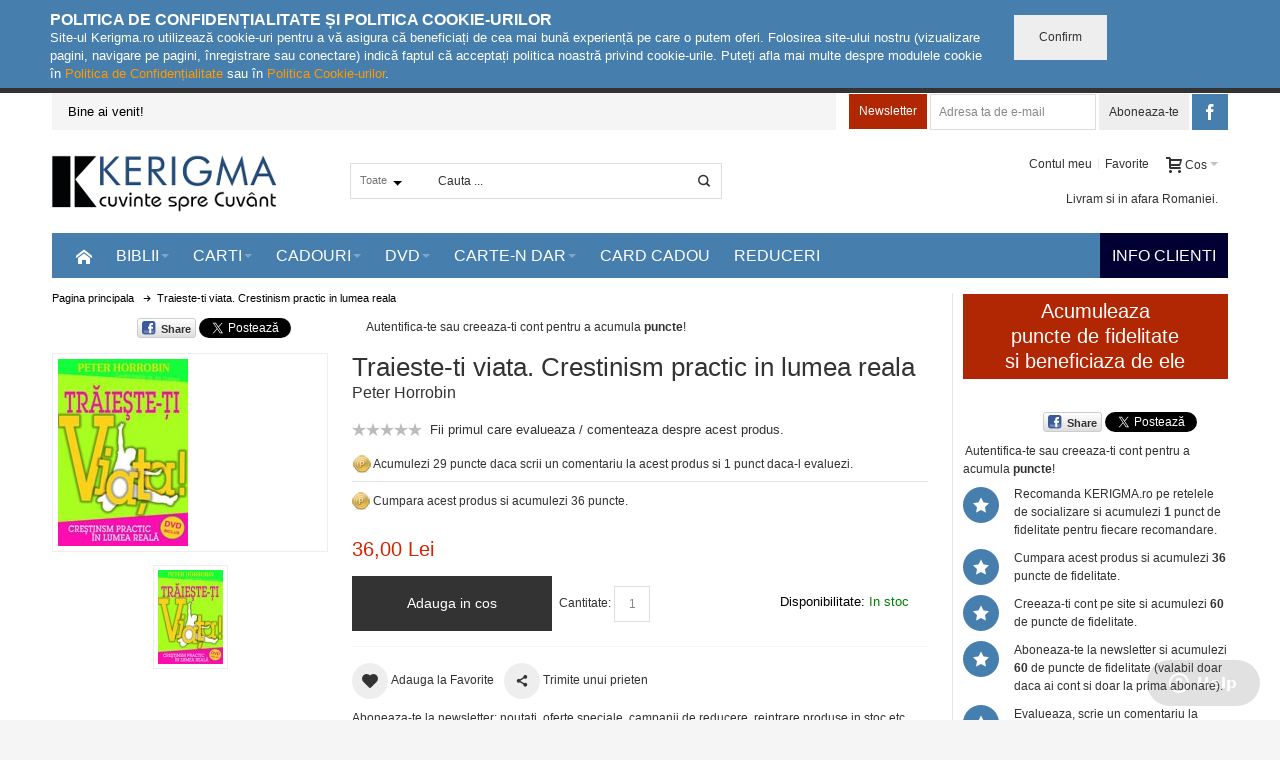

--- FILE ---
content_type: text/html; charset=UTF-8
request_url: https://www.kerigma.ro/traieste-ti-viata-crestinism-practic-in-lumea-reala.html
body_size: 29916
content:
<!DOCTYPE html PUBLIC "-//W3C//DTD XHTML 1.0 Strict//EN" "http://www.w3.org/TR/xhtml1/DTD/xhtml1-strict.dtd">
<html xmlns="http://www.w3.org/1999/xhtml" xml:lang="ro" lang="ro">
<head>

<meta http-equiv="Content-Type" content="text/html; charset=utf-8" />
<title>KERIGMA |  Traieste-ti viata. Crestinism practic in lumea reala</title>
	<meta name="viewport" content="width=device-width, initial-scale=1, maximum-scale=1" />
<meta name="description" content="Ca si cum ar avea o harta si o busola, Peter Horrobin te ia de mana si te poarta printr-un peisaj de adevaruri ascunse care par a fi 

fost camuflate de secole in spatele unor valuri teologice. Un povestitor minunat si un invatator experimentat, Peter f" />
<meta name="keywords" content="biblii, literatura si muzica crestine, cadouri, video/dvd, predici" />
<meta name="robots" content="INDEX,FOLLOW" />
<link rel="icon" href="https://www.kerigma.ro/skin/frontend/ultimo/default/favicon.ico" type="image/x-icon" />
<link rel="shortcut icon" href="https://www.kerigma.ro/skin/frontend/ultimo/default/favicon.ico" type="image/x-icon" />

<!--[if lt IE 7]>
<script type="text/javascript">
//<![CDATA[
    var BLANK_URL = 'https://www.kerigma.ro/js/blank.html';
    var BLANK_IMG = 'https://www.kerigma.ro/js/spacer.gif';
//]]>
</script>
<![endif]-->

<link rel="stylesheet" type="text/css" href="https://www.kerigma.ro/js/calendar/calendar-win2k-1.css" />
<link rel="stylesheet" type="text/css" href="https://www.kerigma.ro/js/prototype/windows/themes/default.css" />
<link rel="stylesheet" type="text/css" href="https://www.kerigma.ro/skin/frontend/ultimo/default/css/styles.css" media="all" />
<link rel="stylesheet" type="text/css" href="https://www.kerigma.ro/skin/frontend/base/default/css/widgets.css" media="all" />
<link rel="stylesheet" type="text/css" href="https://www.kerigma.ro/skin/frontend/base/default/css/zero1/gdpr/cookiealert.css" media="all" />
<link rel="stylesheet" type="text/css" href="https://www.kerigma.ro/skin/frontend/ultimo/default/css/infortis/_shared/itemslider.css" media="all" />
<link rel="stylesheet" type="text/css" href="https://www.kerigma.ro/skin/frontend/ultimo/default/css/infortis/_shared/generic-nav.css" media="all" />
<link rel="stylesheet" type="text/css" href="https://www.kerigma.ro/skin/frontend/ultimo/default/css/infortis/brands/brands.css" media="all" />
<link rel="stylesheet" type="text/css" href="https://www.kerigma.ro/skin/frontend/ultimo/default/css/infortis/ultra-slideshow/ultra-slideshow.css" media="all" />
<link rel="stylesheet" type="text/css" href="https://www.kerigma.ro/skin/frontend/ultimo/default/css/infortis/_shared/accordion.css" media="all" />
<link rel="stylesheet" type="text/css" href="https://www.kerigma.ro/skin/frontend/ultimo/default/css/infortis/ultra-megamenu/menu.css" media="all" />
<link rel="stylesheet" type="text/css" href="https://www.kerigma.ro/skin/frontend/ultimo/default/css/infortis/ultra-megamenu/menu-accordion.css" media="all" />
<link rel="stylesheet" type="text/css" href="https://www.kerigma.ro/skin/frontend/ultimo/default/css/infortis/ultra-megamenu/menu-dropdown.css" media="all" />
<link rel="stylesheet" type="text/css" href="https://www.kerigma.ro/skin/frontend/ultimo/default/css/infortis/ultra-megamenu/menu-sidebar.css" media="all" />
<link rel="stylesheet" type="text/css" href="https://www.kerigma.ro/skin/frontend/ultimo/default/css/infortis/ultra-megamenu/additional.css" media="all" />
<link rel="stylesheet" type="text/css" href="https://www.kerigma.ro/skin/frontend/base/default/css/magestore/fblogin.css" media="all" />
<link rel="stylesheet" type="text/css" href="https://www.kerigma.ro/skin/frontend/ultimo/default/css/magestore/mobilelibrary.css" media="all" />
<link rel="stylesheet" type="text/css" href="https://www.kerigma.ro/skin/frontend/ultimo/default/css/magestore/giftvoucher.css" media="all" />
<link rel="stylesheet" type="text/css" href="https://www.kerigma.ro/skin/frontend/ultimo/default/css/magestore/rewardpoints.css" media="all" />
<link rel="stylesheet" type="text/css" href="https://www.kerigma.ro/skin/frontend/ultimo/default/css/magestore/rewardpoints_new.css" media="all" />
<link rel="stylesheet" type="text/css" href="https://www.kerigma.ro/skin/frontend/ultimo/default/css/magestore/transactionpoint.css" media="all" />
<link rel="stylesheet" type="text/css" href="https://www.kerigma.ro/skin/frontend/ultimo/default/css/magestore/rewardpointsbehavior.css" media="all" />
<link rel="stylesheet" type="text/css" href="https://www.kerigma.ro/skin/frontend/ultimo/default/css/rewardpointsreferfriends/referfriends.css" media="all" />
<link rel="stylesheet" type="text/css" href="https://www.kerigma.ro/skin/frontend/base/default/css/mirasvit/searchautocomplete/default.css" media="all" />
<link rel="stylesheet" type="text/css" href="https://www.kerigma.ro/skin/frontend/base/default/css/mirasvit_searchindex.css" media="all" />
<link rel="stylesheet" type="text/css" href="https://www.kerigma.ro/skin/frontend/base/default/css/dra_accountdeletion/gdpr/cookiealert.css" media="all" />
<link rel="stylesheet" type="text/css" href="https://www.kerigma.ro/skin/frontend/ultimo/default/css/styles-infortis.css" media="all" />
<link rel="stylesheet" type="text/css" href="https://www.kerigma.ro/skin/frontend/ultimo/default/css/infortis/_shared/generic-cck.css" media="all" />
<link rel="stylesheet" type="text/css" href="https://www.kerigma.ro/skin/frontend/ultimo/default/css/infortis/_shared/dropdown.css" media="all" />
<link rel="stylesheet" type="text/css" href="https://www.kerigma.ro/skin/frontend/ultimo/default/css/infortis/_shared/itemgrid.css" media="all" />
<link rel="stylesheet" type="text/css" href="https://www.kerigma.ro/skin/frontend/ultimo/default/css/infortis/_shared/tabs.css" media="all" />
<link rel="stylesheet" type="text/css" href="https://www.kerigma.ro/skin/frontend/ultimo/default/css/infortis/_shared/icons.css" media="all" />
<link rel="stylesheet" type="text/css" href="https://www.kerigma.ro/skin/frontend/ultimo/default/css/infortis/_shared/icons-font.css" media="all" />
<link rel="stylesheet" type="text/css" href="https://www.kerigma.ro/skin/frontend/ultimo/default/css/icons-theme.css" media="all" />
<link rel="stylesheet" type="text/css" href="https://www.kerigma.ro/skin/frontend/ultimo/default/css/icons-social.css" media="all" />
<link rel="stylesheet" type="text/css" href="https://www.kerigma.ro/skin/frontend/ultimo/default/css/common.css" media="all" />
<link rel="stylesheet" type="text/css" href="https://www.kerigma.ro/skin/frontend/ultimo/default/css/override-components.css" media="all" />
<link rel="stylesheet" type="text/css" href="https://www.kerigma.ro/skin/frontend/ultimo/default/css/override-modules.css" media="all" />
<link rel="stylesheet" type="text/css" href="https://www.kerigma.ro/skin/frontend/ultimo/default/css/override-theme.css" media="all" />
<link rel="stylesheet" type="text/css" href="https://www.kerigma.ro/skin/frontend/ultimo/default/css/infortis/_shared/grid12.css" media="all" />
<link rel="stylesheet" type="text/css" href="https://www.kerigma.ro/skin/frontend/ultimo/default/css/_config/design_ro.css" media="all" />
<link rel="stylesheet" type="text/css" href="https://www.kerigma.ro/skin/frontend/ultimo/default/css/_config/grid_ro.css" media="all" />
<link rel="stylesheet" type="text/css" href="https://www.kerigma.ro/skin/frontend/ultimo/default/css/_config/layout_ro.css" media="all" />
<link rel="stylesheet" type="text/css" href="https://www.kerigma.ro/skin/frontend/ultimo/default/css/override-config.css" media="all" />
<link rel="stylesheet" type="text/css" href="https://www.kerigma.ro/skin/frontend/ultimo/default/css/custom.css" media="all" />
<link rel="stylesheet" type="text/css" href="https://www.kerigma.ro/skin/frontend/ultimo/default/css/infortis/cloud-zoom/cloud-zoom.css" media="all" />
<link rel="stylesheet" type="text/css" href="https://www.kerigma.ro/skin/frontend/ultimo/default/css/infortis/_shared/colorbox.css" media="all" />
<link rel="stylesheet" type="text/css" href="https://www.kerigma.ro/skin/frontend/ultimo/default/css/magestore/rewardpointsrule.css" media="all" />
<link rel="stylesheet" type="text/css" href="https://www.kerigma.ro/skin/frontend/ultimo/default/css/print.css" media="print" />
<script type="text/javascript" src="https://www.kerigma.ro/js//magestore/giftvoucher/jquery-1.11.2.min.js"></script>
<script type="text/javascript" src="https://www.kerigma.ro/js/prototype/prototype.js"></script>
<script type="text/javascript" src="https://www.kerigma.ro/js/lib/ccard.js"></script>
<script type="text/javascript" src="https://www.kerigma.ro/js/prototype/validation.js"></script>
<script type="text/javascript" src="https://www.kerigma.ro/js/scriptaculous/builder.js"></script>
<script type="text/javascript" src="https://www.kerigma.ro/js/scriptaculous/effects.js"></script>
<script type="text/javascript" src="https://www.kerigma.ro/js/scriptaculous/dragdrop.js"></script>
<script type="text/javascript" src="https://www.kerigma.ro/js/scriptaculous/controls.js"></script>
<script type="text/javascript" src="https://www.kerigma.ro/js/scriptaculous/slider.js"></script>
<script type="text/javascript" src="https://www.kerigma.ro/js/varien/js.js"></script>
<script type="text/javascript" src="https://www.kerigma.ro/js/varien/form.js"></script>
<script type="text/javascript" src="https://www.kerigma.ro/js/mage/translate.js"></script>
<script type="text/javascript" src="https://www.kerigma.ro/js/mage/cookies.js"></script>
<script type="text/javascript" src="https://www.kerigma.ro/js/eadesign/romcity/field.js"></script>
<script type="text/javascript" src="https://www.kerigma.ro/js/ebizmarts/mailchimp/campaignCatcher.js"></script>
<script type="text/javascript" src="https://www.kerigma.ro/js/infortis/jquery/jquery-1.7.2.min.js"></script>
<script type="text/javascript" src="https://www.kerigma.ro/js/infortis/jquery/jquery-noconflict.js"></script>
<script type="text/javascript" src="https://www.kerigma.ro/js/infortis/jquery/plugins/jquery.owlcarousel.min.js"></script>
<script type="text/javascript" src="https://www.kerigma.ro/js/infortis/jquery/plugins/jquery.easing.min.js"></script>
<script type="text/javascript" src="https://www.kerigma.ro/js/infortis/jquery/plugins/jquery.accordion.min.js"></script>
<script type="text/javascript" src="https://www.kerigma.ro/js/magestore/giftvoucher/giftvoucher.js"></script>
<script type="text/javascript" src="https://www.kerigma.ro/js/ms/megamenu/megamenu.min.js"></script>
<script type="text/javascript" src="https://www.kerigma.ro/js/magestore/rewardpoints.js"></script>
<script type="text/javascript" src="https://www.kerigma.ro/js/mirasvit/core/jquery.min.js"></script>
<script type="text/javascript" src="https://www.kerigma.ro/js/mirasvit/core/underscore.js"></script>
<script type="text/javascript" src="https://www.kerigma.ro/js/mirasvit/core/backbone.js"></script>
<script type="text/javascript" src="https://www.kerigma.ro/js/mirasvit/code/searchautocomplete/form.js"></script>
<script type="text/javascript" src="https://www.kerigma.ro/js/mirasvit/code/searchautocomplete/autocomplete.js"></script>
<script type="text/javascript" src="https://www.kerigma.ro/js/infortis/jquery/plugins/modernizr.custom.min.js"></script>
<script type="text/javascript" src="https://www.kerigma.ro/js/infortis/jquery/plugins/matchMedia.js"></script>
<script type="text/javascript" src="https://www.kerigma.ro/js/infortis/jquery/plugins/matchMedia.addListener.js"></script>
<script type="text/javascript" src="https://www.kerigma.ro/js/infortis/jquery/plugins/enquire.js"></script>
<script type="text/javascript" src="https://www.kerigma.ro/js/infortis/jquery/plugins/jquery.tabs.min.js"></script>
<script type="text/javascript" src="https://www.kerigma.ro/js/infortis/jquery/plugins/imagesloaded.js"></script>
<script type="text/javascript" src="https://www.kerigma.ro/js/varien/product.js"></script>
<script type="text/javascript" src="https://www.kerigma.ro/js/varien/product_options.js"></script>
<script type="text/javascript" src="https://www.kerigma.ro/js/varien/configurable.js"></script>
<script type="text/javascript" src="https://www.kerigma.ro/js/calendar/calendar.js"></script>
<script type="text/javascript" src="https://www.kerigma.ro/js/calendar/calendar-setup.js"></script>
<script type="text/javascript" src="https://www.kerigma.ro/js/infortis/jquery/plugins/jquery.cloudzoom.min.js"></script>
<script type="text/javascript" src="https://www.kerigma.ro/js/infortis/jquery/plugins/jquery.colorbox.min.js"></script>
<script type="text/javascript" src="https://www.kerigma.ro/js/prototype/window.js"></script>
<script type="text/javascript" src="https://www.kerigma.ro/js/prototype/tooltip.js"></script>
<script type="text/javascript" src="https://www.kerigma.ro/js/scriptaculous/scriptaculous.js"></script>
<script type="text/javascript" src="https://www.kerigma.ro/skin/frontend/ultimo/default/js/app.js"></script>
<script type="text/javascript" src="https://www.kerigma.ro/skin/frontend/ultimo/default/js/beoriginal.js"></script>
<script type="text/javascript" src="https://www.kerigma.ro/skin/frontend/ultimo/default/js/custom.js"></script>
<script type="text/javascript" src="https://www.kerigma.ro/skin/frontend/ultimo/default/js/magestore/rewardpointsrule.js"></script>
<link rel="canonical" href="https://www.kerigma.ro/traieste-ti-viata-crestinism-practic-in-lumea-reala.html" />
<!--[if IE]>
<link rel="stylesheet" type="text/css" href="https://www.kerigma.ro/skin/frontend/ultimo/default/css/styles-ie.css" media="all" />
<![endif]-->
<!--[if lt IE 7]>
<script type="text/javascript" src="https://www.kerigma.ro/js/lib/ds-sleight.js"></script>
<script type="text/javascript" src="https://www.kerigma.ro/skin/frontend/base/default/js/ie6.js"></script>
<![endif]-->
<!--[if lte IE 7]>
<link rel="stylesheet" type="text/css" href="https://www.kerigma.ro/skin/frontend/ultimo/default/css/styles-ie7.css" media="all" />
<![endif]-->
<!--[if lte IE 8]>
<link rel="stylesheet" type="text/css" href="https://www.kerigma.ro/skin/frontend/ultimo/default/css/styles-ie8.css" media="all" />
<![endif]-->

<script type="text/javascript">
//<![CDATA[
Mage.Cookies.path     = '/';
Mage.Cookies.domain   = '.www.kerigma.ro';
//]]>
</script>

<script type="text/javascript">
//<![CDATA[
optionalZipCountries = ["HK","IE","MO","PA"];
//]]>
</script>
<style type="text/css">
								.footer-container
	{
		background-image: url(https://www.kerigma.ro/media/wysiwyg/infortis/ultimo/_patterns/default/1.png);
	}
		</style><script type="text/javascript">//<![CDATA[
        var Translator = new Translate({"HTML tags are not allowed":"Nu sunt permise etichetele HTML","Please select an option.":"Va rugam, selectati o optiune","This is a required field.":"Acest camp este obligatoriu.","Please enter a valid number in this field.":"Va rugam sa introduceti o valoare valida in acest camp.","The value is not within the specified range.":"Valoarea nu se afla in intervalul specificat.","Please use numbers only in this field. Please avoid spaces or other characters such as dots or commas.":"Va rugam, folositi numai cifre in acest camp. Va rugam sa evitati spatiile si alte caractere cum ar fi punctele si virgulele.","Please use letters only (a-z or A-Z) in this field.":"Va rugam, folositi numai litere (a-z sau A-Z) in acest camp.","Please use only letters (a-z), numbers (0-9) or underscore(_) in this field, first character should be a letter.":"Va rugam, folositi numai litere (a-z), cifre (0-9) sau underscore(_)  in acest camp, primul caracter trbuie sa fie o litera.","Please use only letters (a-z or A-Z) or numbers (0-9) only in this field. No spaces or other characters are allowed.":"Va rugam, folositi numai litere (a-z sau A-Z) sau cifre (0-9) in acest camp. Nu sunt permise spatiile si alte caractere.","Please use only letters (a-z or A-Z) or numbers (0-9) or spaces and # only in this field.":"Va rugam, folositi numai litere (a-z sau A-Z), cifre (0-9) sau spatii si # in acest camp","Please enter a valid phone number. For example (123) 456-7890 or 123-456-7890.":"Va rugam sa introduceti un numar de telefon valid 10 caractere.","Please enter a valid fax number. For example (123) 456-7890 or 123-456-7890.":"Va rugam sa introduceti un numar de fax valid. De exemplu (123) 456-7890 sau 123-456-7890.","Please enter a valid date.":"Introduceti o data valida.","Please enter a valid email address. For example johndoe@domain.com.":"Te rugam sa introduci un e-mail valid. De exemplu popescuion@domeniu.com.","Please use only visible characters and spaces.":"Va rugam, folositi numai caractere vizibile si spatii.","Please make sure your passwords match.":"Va rugam sa va asigurati ca parolele coincid.","Please enter a valid URL. Protocol is required (http:\/\/, https:\/\/ or ftp:\/\/)":"Va rugam sa introduceti un URL valid. Protocolul este necesar (http:\/\/, https:\/\/ or ftp:\/\/)","Please enter a valid URL. For example http:\/\/www.example.com or www.example.com":"Va rugam sa introduceti un URL valid. De exemplu http:\/\/www.example.com sau www.example.com","Please enter a valid URL Key. For example \"example-page\", \"example-page.html\" or \"anotherlevel\/example-page\".":"Va rugam sa introduceti un cod URL valid. De exemplu \"pagina-exemplu\", \"pagina-exemplu.html\" sau \"altnivel\/pagina-exemplu\".","Please enter a valid XML-identifier. For example something_1, block5, id-4.":"Va rugam sa introduceti un identificator XML valid. De exemplu something_1, block5, id-4.","Please enter a valid social security number. For example 123-45-6789.":"Va rugam sa introduceti un SSN valid. De exemplu 123-45-6789","Please enter a valid zip code. For example 90602 or 90602-1234.":"Va rugam sa introduceti un cod postal valid. De exemplu 90602 sau 90602-1234.","Please enter a valid zip code.":"Va rugam sa introduceti un cod postal valid.","Please use this date format: dd\/mm\/yyyy. For example 17\/03\/2006 for the 17th of March, 2006.":"Va rugam, folositi acest format de data: ZZ\/LL\/AAAA. De exemplu 17\/03\/2006 pentru 17 Martie, 2006.","Please enter a valid $ amount. For example $100.00.":"Introduceti o valoare $ valida. De exemplu $100.00.","Please select one of the above options.":"Va rugam, selectati una din optiunile de mai jos","Please select one of the options.":"Va rugam, selectati una din optiuni.","Please select State\/Province.":"Alege judetul","Please enter a number greater than 0 in this field.":"Va rugam sa introduceti o cifra mai mare decat 0 in acest camp.","Please enter a number 0 or greater in this field.":"Va rugam sa introduceti cifra 0 sau mai mare in acest camp.","Please enter a valid credit card number.":"Va rugam sa introduceti un numar de card valid.","Credit card number does not match credit card type.":"Numarul cardului de credit nu corespunde cu tipul cardului.","Card type does not match credit card number.":"Tipul cardului nu corespunde cu numarul cardului de credit.","Incorrect credit card expiration date.":"Data de expirare a cardului este incorecta.","Please enter a valid credit card verification number.":"Va rugam sa introduceti un numar de verificare card valid.","Please use only letters (a-z or A-Z), numbers (0-9) or underscore(_) in this field, first character should be a letter.":"Va rugam, folositi numai litere (a-z sau A-Z), cifre (0-9) sau underscore(_)  in acest camp, primul caracter trebuie sa fie o litera.","Please input a valid CSS-length. For example 100px or 77pt or 20em or .5ex or 50%.":"Va rugam sa introduceti o lungime CSS valida.. De exemplu 100px sau 77pt sau 20em sau .5ex sau 50%.","Text length does not satisfy specified text range.":"Lungimea textului nu satisface intervalul text specificat.","Please enter a number lower than 100.":"Va rugam sa introduceti un numar mai mic decat 100.","Please select a file":"Va rugam, selectati un fisier","Please enter issue number or start date for switch\/solo card type.":"Va rugam sa introduceti un numar de emitere sau data de activare pentru cardurile de tip switch\/solo.","Please wait, loading...":"Se Incarca...","This date is a required value.":"Aceasta data este o valoare necesara.","Please enter a valid day (1-%d).":"Va rugam sa introduceti o zi valida (1-%d).","Please enter a valid month (1-12).":"Va rugam sa introduceti o luna valida (1-12).","Please enter a valid year (1900-%d).":"Va rugam sa introduceti un an valid (1900-%d).","Please enter a valid full date":"Va rugam sa introduceti o data intrega valida","Please enter a valid date between %s and %s":"Va rugam sa introduceti o data valida cuprinsa intre %s si %s","Please enter a valid date equal to or greater than %s":"Va rugam sa introduceti o data valida mai mare sau egala cu %s","Please enter a valid date less than or equal to %s":"Va rugam sa introduceti o data valida mai mica sau egala cu %s","Complete":"Finalizata","Add Products":"Adauga produse","Please choose to register or to checkout as a guest":"Va rugam, alegeti sa va inregistrati sau sa finalizati ca vizitator","Your order cannot be completed at this time as there is no shipping methods available for it. Please make necessary changes in your shipping address.":"Comanda dumneavoastra nu poate fi finalizata in acest moment si nu exista metode de plata disponibile pentru aceasta. Va rugam, faceti modificarile necesare la adresa dumneavoastra de livrare.","Please specify shipping method.":"Va rugam, specificati metoda de livrare.","Your order cannot be completed at this time as there is no payment methods available for it.":"Comanda dumneavoastra nu poate fi finalizata in acest moment si nu exista metode de plata disponibile pentru aceasta.","Please specify payment method.":"Va rugam, specificati metoda de plata.","Add to Cart":"Adauga in cos","In Stock":"In Stoc","Out of Stock":"Indisponibil"});
        //]]></script><!-- Google tag (gtag.js) -->
<script async src="https://www.googletagmanager.com/gtag/js?id=G-DKFRZ47ESV"></script>
<script>
  window.dataLayer = window.dataLayer || [];
  function gtag(){dataLayer.push(arguments);}
  gtag('js', new Date());

  gtag('config', 'G-DKFRZ47ESV');
</script>


<script language=JavaScript>
	function getParameterByName(name) {
		return true;
	}


</script></head>
<body class=" catalog-product-view responsive catalog-product-view product-traieste-ti-viata-crestinism-practic-in-lumea-reala ">
    <div id="cookiealert" class="cookiealert" style="display: none;">
        <div class="inner-content">
            <div class="message">
                <span class="cookie-title">Politica de Confidențialitate și Politica Cookie-urilor</span>
                <p>
                    Site-ul Kerigma.ro utilizează cookie-uri pentru a vă asigura că beneficiați de cea mai bună experiență pe care o putem oferi. Folosirea site-ului nostru (vizualizare pagini, navigare pe pagini, înregistrare sau conectare) indică faptul că acceptați politica noastră privind cookie-urile. Puteți afla mai multe despre modulele cookie în <a href="https://www.kerigma.ro/confidentialitate/" title="Politica de confidențialitate">Politica de Confidențialitate</a> sau în <a href="https://www.kerigma.ro/politica-cookie-uri/" title="Politica Cookie-urilor">Politica Cookie-urilor</a>.                </p>
            </div>
            <div class="confirm-button-container">
                <button type="button" title="Confirm" class="button va-close" onclick="acceptCookieAlert();">
                    <span><span>Confirm</span></span></button>
            </div>
            <div class="clear"></div>
        </div>
    </div>

    <script type="text/javascript">
        function closeCookieAlert() {
            Mage.Cookies.set('cookieAlertClosedFlag', 1, new Date(new Date().getTime() + (1000 * 60 * 60 * 24 * 364)));
            document.getElementById('cookiealert').style.display = 'none';
            jQuery(window).trigger('resize');
        }

        function acceptCookieAlert() {
            closeCookieAlert();
            Mage.Cookies.set('cookieAlertState', 1, new Date(new Date().getTime() + (1000 * 60 * 60 * 24 * 364)));
            loadCookieScript();
        }

        function declineCookieAlert() {
            closeCookieAlert();
            Mage.Cookies.set('cookieAlertState', 0, new Date(new Date().getTime() + (1000 * 60 * 60 * 24 * 364)));
        }

        function loadCookieScript() {
            jQuery(window).trigger('resize');
        }

        jQuery(document).ready(function () {
            if (!Mage.Cookies.get('cookieAlertClosedFlag')) {
                document.getElementById('cookiealert').style.display = '';
            }

            if (parseInt(Mage.Cookies.get('cookieAlertState')) === 1) {
                loadCookieScript();
            }
        });
    </script>
    <div id="root-wrapper">
<div class="wrapper">
        <noscript>
        <div class="global-site-notice noscript">
            <div class="notice-inner">
                <p>
                    <strong>JavaScript pare a fi dezactivat in browser-ul dumneavoastra.</strong><br />
                    Trebuie sa aveti JavaScript activat in browser-ul dumneavoastra pentru a utiliza functionalitatea acestui site.                </p>
            </div>
        </div>
    </noscript>
    <div class="page">
        <div id="top" class="header-container header-regular">
<div class="header-container2">
<div class="header-container3">

	<div class="header-top-container">
		<div class="header-top header container clearer">
			<div class="inner-container">

				<div class="left-column grid12-8 no-gutter">

					
					
											<div class="item item-left block_header_top_left" style="width: 100%;"><div class="hide-below-480" style="background-color: #f5f5f5;">
<p><span style="background-color: #f5f5f5; font-size: medium;">&nbsp;&nbsp; &nbsp;<span style="color: #000000; font-size: small;">Bine ai venit!</span> &nbsp;&nbsp;&nbsp;&nbsp;&nbsp;&nbsp;&nbsp;&nbsp; </span></p>
</div></div>
										<div class="item item-left hide-below-960">
						<p class="welcome-msg">Bine ai venit pe KERIGMA online! </p>
					</div>

				</div> <!-- end: left column -->

				<div class="right-column grid12-4 no-gutter">

					
										
											<div class="item item-right block_header_top_right"><div class="hide-below-480">

<form action="https://www.kerigma.ro/newsletter/subscriber/new/" method="post" id="newsletter-validate-detail-header">
    <label for="newsletter-header">Newsletter</label>
    <input type="text" name="email" id="newsletter-header" title="Aboneaza-te la newsletterul KERIGMA" class="input-text required-entry validate-email" />
    <button type="submit" title="Aboneaza-te pentru a fi la curent cu noutati, oferte speciale, campanii de reducere etc." class="button btn-inline"><span><span>Aboneaza-te</span></span></button>
</form>
<script type="text/javascript">
    //<![CDATA[
    var newsletterSubscriberFormDetail = new VarienForm('newsletter-validate-detail-header');
    new Varien.searchForm('newsletter-validate-detail-header', 'newsletter-header', 'Adresa ta de e-mail');
    //]]>
</script>

<a href="https://www.facebook.com/KERIGMAro-475896372532098/" target="_blank"><span class="ib ic ic-lg ic-facebook" style="border-radius: 0"></span></a>
</div></div>
										
				</div> <!-- end: right column -->

			</div> <!-- end: inner-container -->
		</div> <!-- end: header-top -->
	</div> <!-- end: header-top-container -->

	<div class="header-primary-container">
		<div class="header-primary header container">
			<div class="inner-container">

				
								<div class="hp-blocks-holder skip-links--4">

					
					<!-- Mobile logo -->
					<div class="logo-wrapper--mobile">
						<a class="logo logo--mobile" href="https://www.kerigma.ro/" title="KERIGMA">
							<img src="https://www.kerigma.ro/skin/frontend/ultimo/default/images/logo.png" alt="KERIGMA" />
						</a>
					</div>
					<div class="clearer after-mobile-logo"></div>

					<!-- Skip links -->

											<a href="#header-nav" class="skip-link skip-nav">
							<span class="icon ic ic-menu"></span>
							<span class="label">Menu</span>
						</a>
					
											<a href="#header-search" class="skip-link skip-search">
							<span class="icon ic ic-search"></span>
							<span class="label">Cautare</span>
						</a>
					
											<a href="#header-account" class="skip-link skip-account">
							<span class="icon ic ic-user"></span>
							<span class="label">Contul meu</span>
						</a>
					
					
						<!-- Mini cart wrapper for cart and its skip link on mobile devices -->
						<div id="mini-cart-wrapper-mobile"></div>

						<div class="skip-links-clearer clearer"></div>

					<!-- end: Skip links -->

					<!-- Additional containers for elements displayed on mobile devices -->

					
					
					
					<!-- Primary columns -->

											<!-- Left column -->
						<div class="hp-block left-column grid12-3">
																															<div class="item"><div class="logo-wrapper logo-wrapper--regular">
			<a class="logo logo--regular" href="https://www.kerigma.ro/" title="KERIGMA"><strong>KERIGMA</strong><img src="https://www.kerigma.ro/skin/frontend/ultimo/default/images/logo.png" alt="KERIGMA" /></a>
	</div>
</div>
																					</div> <!-- end: left column -->
					
											<!-- Central column -->
						<div class="hp-block central-column grid12-4">
																															<div class="item"><div id="search-wrapper-regular">
    <div id="header-search" class="skip-content skip-content--style search-wrapper">
        <form id="search_mini_form" action="https://www.kerigma.ro/catalogsearch/result/" method="get"
    class="searchautocomplete UI-SEARCHAUTOCOMPLETE"
    data-tip="Cauta ..."
    data-url="//www.kerigma.ro/searchautocomplete/ajax/get/"
    data-minchars="3"
    data-delay="500">

    <div class="form-search">
        <label for="search">Cauta:</label>

                    <div class="nav-search-in">
                <span class="category-fake UI-CATEGORY-TEXT">Toate</span>
                <span class="nav-down-arrow"></span>
                <select name="attr" class="category UI-CATEGORY">
                    <option value="0">Toate</option>
                                        <option value="name" >
                        Titlu                    </option>
                                        <option value="autor" >
                        Autor                    </option>
                                        <option value="artist" >
                        Artist                    </option>
                                    </select>
            </div>
        
        <input id="search" type="text" autocomplete="off"  name="q" value="" class="input-text UI-SEARCH UI-NAV-INPUT" maxlength="128" />

        <button type="submit" title="Cautare" class="button search-button"><span><span>Cautare</span></span></button>

        <div class="searchautocomplete-loader UI-LOADER">
            <div id="g01"></div>
            <div id="g02"></div>
            <div id="g03"></div>
            <div id="g04"></div>
            <div id="g05"></div>
            <div id="g06"></div>
            <div id="g07"></div>
            <div id="g08"></div>
        </div>
        
        <div style="display:none" id="search_autocomplete" class="UI-PLACEHOLDER search-autocomplete searchautocomplete-placeholder"></div>
    </div>
</form>
    </div>
</div>
</div>
																					</div> <!-- end: central column -->
					
											<!-- Right column -->
						<div class="hp-block right-column grid12-5">
																															<div class="item"><div id="user-menu-wrapper-regular">
	<div id="user-menu" class="user-menu">
		
		
					<div id="mini-cart-wrapper-regular">
<div id="mini-cart" class="mini-cart dropdown is-empty">

    <a href="#header-cart" class="mini-cart-heading dropdown-heading cover skip-link skip-cart">
        <span>
        
            <span class="icon ic ic-cart"></span>
                        <span class="label">Cos</span>
                        <span class="caret">&nbsp;</span>

        </span>
    </a> <!-- end: heading -->
    
                <div id="header-cart" class="mini-cart-content dropdown-content left-hand block block block-cart skip-content skip-content--style">
            <div class="block-content-inner">

                                <div class="empty">Nu ai niciun produs in cosul de cumparaturi.</div>

            </div> <!-- end: inner block -->
        </div> <!-- end: dropdown-content -->
    
</div> <!-- end: mini-cart -->
</div> <!-- end: mini-cart-wrapper-regular -->

		
		
				
		
				
		
				
			
					<div id="account-links-wrapper-regular">
					
				<div id="header-account" class="top-links links-wrapper-separators-left skip-content skip-content--style">
					
					<ul class="links">
                        <li class="first" ><a href="https://www.kerigma.ro/customer/account/login/?___SID=U" title="Contul meu" >Contul meu</a></li>
                                <li class=" last" ><a href="https://www.kerigma.ro/wishlist/?___SID=U" title="Favorite" >Favorite</a></li>
            </ul>
<ul class="links">

</ul>				</div>
			</div>
		
		
		
	</div> <!-- end: user-menu -->
</div></div>
																						
							<div class="item item-left" style="line-height: 35px; text-align: right; vertical-align: middle; width: 77%;"><a href="https://www.kerigma.ro/plata-modalitati-si-costuri-de-livrare-in-afara-romaniei/">Livram si in afara Romaniei.</a></div> 

							<div id="currency-switcher-wrapper-regular" class="item item-right"></div>
							<div id="lang-switcher-wrapper-regular" class="item item-right"></div>

						</div> <!-- end: right column -->
										
				</div> <!-- end: hp-blocks-holder -->

			</div> <!-- end: inner-container -->
		</div> <!-- end: header-primary -->
	</div> <!-- end: header-primary-container -->

			
	<div id="header-nav" class="nav-container skip-content sticky-container">
		<div class="nav container clearer show-bg">
			<div class="inner-container">
	


	
	
		<div class="mobnav-trigger-wrapper">
			<a class="mobnav-trigger" href="#">
				<span class="trigger-icon"><span class="line"></span><span class="line"></span><span class="line"></span></span>
				<span>Menu</span>
			</a>
		</div>

	


	
	<ul id="nav" class="nav-regular opt-fx-fade-inout opt-sb0">

		<li id="nav-holder1" class="nav-item level0 level-top nav-holder"></li>
		<li id="nav-holder2" class="nav-item level0 level-top nav-holder"></li>
	
							<li class="nav-item nav-item--home level0 level-top nav-item--homeicon">
				<a class="level-top" href="https://www.kerigma.ro/"><span class="ic ic-home"></span></a>
			</li>
				
							<li class="nav-item level0 nav-1 level-top first nav-item--parent mega parent"><a href="https://www.kerigma.ro/biblii.html" class="level-top"><span>Biblii</span><span class="caret">&nbsp;</span></a><span class="opener"></span><div class="nav-panel--dropdown nav-panel full-width"><div class="nav-panel-inner"><div class="nav-block--center grid12-8"><ul class="level0 nav-submenu nav-submenu--mega dd-itemgrid dd-itemgrid-2col"><li class="nav-item level1 nav-1-1 first"><a href="https://www.kerigma.ro/biblii/biblii-noi-testamente.html"><span>Biblii / Noi Testamente</span></a></li><li class="nav-item level1 nav-1-2"><a href="https://www.kerigma.ro/biblii/biblii-ilustrate.html"><span>Biblii ilustrate</span></a></li><li class="nav-item level1 nav-1-3"><a href="https://www.kerigma.ro/biblii/biblia-ntr.html"><span>Biblia NTR</span></a></li><li class="nav-item level1 nav-1-4"><a href="https://www.kerigma.ro/biblii/biblii-legate-in-piele-cu-fermoar.html"><span>Biblii legate in piele, cu fermoar</span></a></li><li class="nav-item level1 nav-1-5"><a href="https://www.kerigma.ro/biblii/biblii-legate-in-inlocuitor-piele-cu-fermoar.html"><span>Biblii legate in inlocuitor piele</span></a></li><li class="nav-item level1 nav-1-6"><a href="https://www.kerigma.ro/biblii/biblii-de-studiu.html"><span>Biblii de studiu</span></a></li><li class="nav-item level1 nav-1-7"><a href="https://www.kerigma.ro/biblii/biblii-pentru-femei.html"><span>Biblii pentru femei</span></a></li><li class="nav-item level1 nav-1-8"><a href="https://www.kerigma.ro/biblii/biblii-pentru-adolescenti.html"><span>Biblii pentru adolescenti</span></a></li><li class="nav-item level1 nav-1-9"><a href="https://www.kerigma.ro/biblii/biblii-thompson.html"><span>Biblii THOMPSON</span></a></li><li class="nav-item level1 nav-1-10"><a href="https://www.kerigma.ro/biblii/editii-bilingve.html"><span>Biblii bilingve</span></a></li><li class="nav-item level1 nav-1-11"><a href="https://www.kerigma.ro/biblii/biblii-in-editie-deluxe.html"><span>Biblii in editie deLuxe</span></a></li><li class="nav-item level1 nav-1-12"><a href="https://www.kerigma.ro/biblii/biblii-handmade.html"><span>Biblii handmade</span></a></li><li class="nav-item level1 nav-1-13"><a href="https://www.kerigma.ro/biblii/biblii-pentru-copii.html"><span>Biblii pentru copii</span></a></li><li class="nav-item level1 nav-1-14"><a href="https://www.kerigma.ro/biblii/biblii-in-format-xl-si-xxl.html"><span>Biblii in format XL si XXL</span></a></li><li class="nav-item level1 nav-1-15"><a href="https://www.kerigma.ro/biblii/biblii-in-limba-engleza.html"><span>Biblii in limba engleza</span></a></li><li class="nav-item level1 nav-1-16"><a href="https://www.kerigma.ro/biblii/biblii-in-limba-maghiara.html"><span>Biblii in limba maghiara</span></a></li><li class="nav-item level1 nav-1-17"><a href="https://www.kerigma.ro/biblii/biblii-in-limba-germana.html"><span>Biblii in limba germana</span></a></li><li class="nav-item level1 nav-1-18 last"><a href="https://www.kerigma.ro/biblii/biblii-in-limba-ucraineana.html"><span>Biblii in limba ucraineana</span></a></li></ul></div><div class="nav-block nav-block--right std grid12-4"><p><a title="Biblia NTR. ed a IIIa" href="https://www.kerigma.ro/slidere/featured-products/biblia-ntr-noua-traducere-editie-revizuita-ed-a-iii-a.html" target="_self"><img title="Biblia NTR" alt="" src="https://www.kerigma.ro/media/wysiwyg/mous_hov_bib_menu_dr/Biblia_NTR_1.png" /></a></p>
<p>&nbsp;</p>
<p><a title="Biblia povesteste despre Isus" href="https://www.kerigma.ro/biblia-povesteste-despre-isus.html" target="_self"><img alt="" src="https://www.kerigma.ro/media/wysiwyg/mous_hov_bib_menu_dr/biblia_povesteste_isus.png" /></a></p></div></div></div></li><li class="nav-item level0 nav-2 level-top nav-item--parent mega parent"><a href="https://www.kerigma.ro/carti.html" class="level-top"><span>Carti</span><span class="caret">&nbsp;</span></a><span class="opener"></span><div class="nav-panel--dropdown nav-panel full-width"><div class="nav-panel-inner"><div class="nav-block--center grid12-8"><ul class="level0 nav-submenu nav-submenu--mega dd-itemgrid dd-itemgrid-2col"><li class="nav-item level1 nav-2-1 first"><a href="https://www.kerigma.ro/carti/titluri-kerigma.html"><span>Titluri KERIGMA</span></a></li><li class="nav-item level1 nav-2-2"><a href="https://www.kerigma.ro/carti/titluri-kerigma-beletristic.html"><span>Titluri KERIGMA Beletristic</span></a></li><li class="nav-item level1 nav-2-3"><a href="https://www.kerigma.ro/carti/agende.html"><span>Agende / Jurnale / Reviste / Integrame</span></a></li><li class="nav-item level1 nav-2-4"><a href="https://www.kerigma.ro/carti/antiocultism-razboi-spiritual.html"><span>Antiocultism / Razboi spiritual</span></a></li><li class="nav-item level1 nav-2-5"><a href="https://www.kerigma.ro/carti/apologetica.html"><span>Apologetica</span></a></li><li class="nav-item level1 nav-2-6"><a href="https://www.kerigma.ro/carti/barbati.html"><span>Barbati</span></a></li><li class="nav-item level1 nav-2-7"><a href="https://www.kerigma.ro/carti/biografii-autobiografii-memorii-marturii.html"><span>Biografii / Autobiografii / Memorii / Marturii</span></a></li><li class="nav-item level1 nav-2-8"><a href="https://www.kerigma.ro/carti/biserica.html"><span>Biserica</span></a></li><li class="nav-item level1 nav-2-9"><a href="https://www.kerigma.ro/carti/casatorie-familie.html"><span>Casatorie / Familie</span></a></li><li class="nav-item level1 nav-2-10 nav-item--parent classic nav-item--only-subcategories parent"><a href="https://www.kerigma.ro/carti/comentarii-studii-cursuri-resurse.html"><span>Comentarii / Studii / Cursuri / Resurse pt. studiul biblic</span><span class="caret">&nbsp;</span></a><span class="opener"></span><ul class="level1 nav-submenu nav-panel--dropdown nav-panel"><li class="nav-item level2 nav-2-10-1 first classic"><a href="https://www.kerigma.ro/carti/comentarii-studii-cursuri-resurse/comentarii-studii-biblice.html"><span>Comentarii / Studii biblice</span></a></li><li class="nav-item level2 nav-2-10-2 classic"><a href="https://www.kerigma.ro/carti/comentarii-studii-cursuri-resurse/resurse-pt-studiul-biblic.html"><span>Resurse pt. studiul biblic</span></a></li><li class="nav-item level2 nav-2-10-3 last classic"><a href="https://www.kerigma.ro/carti/comentarii-studii-cursuri-resurse/cursuri-biblice-tematica-diversa.html"><span>Cursuri biblice</span></a></li></ul></li><li class="nav-item level1 nav-2-11"><a href="https://www.kerigma.ro/carti/copii-resurse-pt-lucrarea-cu-copiii.html"><span>Copii / Resurse pt. lucrarea cu copiii</span></a></li><li class="nav-item level1 nav-2-12 nav-item--parent classic nav-item--only-subcategories parent"><a href="https://www.kerigma.ro/carti/colectii.html"><span>Colectii</span><span class="caret">&nbsp;</span></a><span class="opener"></span><ul class="level1 nav-submenu nav-panel--dropdown nav-panel"><li class="nav-item level2 nav-2-12-4 first last classic"><a href="https://www.kerigma.ro/carti/colectii/colectia-carti-rare.html"><span>Colectia &quot;Carti rare&quot;</span></a></li></ul></li><li class="nav-item level1 nav-2-13"><a href="https://www.kerigma.ro/carti/consiliere-psihologie.html"><span>Consiliere / Psihologie</span></a></li><li class="nav-item level1 nav-2-14"><a href="https://www.kerigma.ro/carti/devotional.html"><span>Devotional</span></a></li><li class="nav-item level1 nav-2-15"><a href="https://www.kerigma.ro/carti/dictionare-enciclopedii-concordante-interlineare.html"><span>Dictionare / Enciclopedii / Concordante / Interlineare</span></a></li><li class="nav-item level1 nav-2-16"><a href="https://www.kerigma.ro/carti/evanghelizare-misiune-islam.html"><span>Evanghelizare / Misiune / Islam</span></a></li><li class="nav-item level1 nav-2-17"><a href="https://www.kerigma.ro/carti/eseuri-meditatii-cugetari.html"><span>Eseuri / Meditatii / Cugetari</span></a></li><li class="nav-item level1 nav-2-18"><a href="https://www.kerigma.ro/carti/femei.html"><span>Femei</span></a></li><li class="nav-item level1 nav-2-19"><a href="https://www.kerigma.ro/carti/filosofie.html"><span>Filosofie / Istorie / Sociologie</span></a></li><li class="nav-item level1 nav-2-20"><a href="https://www.kerigma.ro/carti/finante-afaceri.html"><span>Finante / Afaceri</span></a></li><li class="nav-item level1 nav-2-21"><a href="https://www.kerigma.ro/carti/inchinare.html"><span>Inchinare</span></a></li><li class="nav-item level1 nav-2-22"><a href="https://www.kerigma.ro/carti/imnuri.html"><span>Imnuri / Cantari</span></a></li><li class="nav-item level1 nav-2-23"><a href="https://www.kerigma.ro/carti/istorie-a-bisericii-pagini-documentare-israel.html"><span>Istorie a Bisericii / Pagini documentare / Israel</span></a></li><li class="nav-item level1 nav-2-24"><a href="https://www.kerigma.ro/carti/lideri-invatatori-conducere.html"><span>Lideri / Invatatori / Conducere</span></a></li><li class="nav-item level1 nav-2-25"><a href="https://www.kerigma.ro/carti/muzica.html"><span>Muzica</span></a></li><li class="nav-item level1 nav-2-26"><a href="https://www.kerigma.ro/carti/parinti.html"><span>Parinti</span></a></li><li class="nav-item level1 nav-2-27"><a href="https://www.kerigma.ro/carti/poezie.html"><span>Poezie</span></a></li><li class="nav-item level1 nav-2-28"><a href="https://www.kerigma.ro/carti/predici-schite-de-predici-exegeza-homiletica.html"><span>Predici / Schite de predici / Exegeza / Homiletica</span></a></li><li class="nav-item level1 nav-2-29 nav-item--parent classic nav-item--only-subcategories parent"><a href="https://www.kerigma.ro/carti/probleme.html"><span>Probleme contemporane / Etica</span><span class="caret">&nbsp;</span></a><span class="opener"></span><ul class="level1 nav-submenu nav-panel--dropdown nav-panel"><li class="nav-item level2 nav-2-29-5 first classic"><a href="https://www.kerigma.ro/carti/probleme/probleme-contemporane.html"><span>Probleme contemporane</span></a></li><li class="nav-item level2 nav-2-29-6 last classic"><a href="https://www.kerigma.ro/carti/probleme/etica.html"><span>Etica</span></a></li></ul></li><li class="nav-item level1 nav-2-30"><a href="https://www.kerigma.ro/carti/profetie-viitor-escatologie.html"><span>Profetie / Viitor / Escatologie</span></a></li><li class="nav-item level1 nav-2-31"><a href="https://www.kerigma.ro/carti/relatii-formare-comunicare-motivational.html"><span>Relatii / Formare / Comunicare / Motivational</span></a></li><li class="nav-item level1 nav-2-32"><a href="https://www.kerigma.ro/carti/romane-povestiri.html"><span>Romane / Povestiri</span></a></li><li class="nav-item level1 nav-2-33"><a href="https://www.kerigma.ro/carti/sanatate-alimentatie.html"><span>Sanatate / Alimentatie</span></a></li><li class="nav-item level1 nav-2-34"><a href="https://www.kerigma.ro/carti/sexualitate-antipornografie.html"><span>Sexualitate / Antipornografie </span></a></li><li class="nav-item level1 nav-2-35"><a href="https://www.kerigma.ro/carti/stiinta-creatie.html"><span>Stiinta / Creatie</span></a></li><li class="nav-item level1 nav-2-36"><a href="https://www.kerigma.ro/carti/lucrari-teologice.html"><span>Teologie</span></a></li><li class="nav-item level1 nav-2-37"><a href="https://www.kerigma.ro/carti/tineri-adolescenta.html"><span>Tineri / Adolescenta</span></a></li><li class="nav-item level1 nav-2-38 last"><a href="https://www.kerigma.ro/carti/viata-crestina.html"><span>Viata crestina</span></a></li></ul></div><div class="nav-block nav-block--right std grid12-4"><p><a href="https://www.kerigma.ro/mai-sus-cu-dumnezeu-in-rugaciune-cultivarea-unui-dialog-de-o-via-a.html" target="_self"><img src="https://www.kerigma.ro/media/wysiwyg/bannere_dreapta_mouse_hover_carti_bara_albastra/Mai-sus-cu-Dumnezeu.png" title="Parinti, puneti piciorul in prag!" /></a></p>
<p>&nbsp;</p>
<p><a href="https://www.kerigma.ro/umbra-mainii-lui-o-istorisire-bazata-pe-via-a-anitei-dittman-o-tanara-supravie-uitoare-a-holocaustului.html" target="_self"><img src="https://www.kerigma.ro/media/wysiwyg/bannere_dreapta_mouse_hover_carti_bara_albastra/Umbra-mainii-Lui.png" title="Doamna minerului" /></a></p>
<p>&nbsp;</p>
<p><a href="https://www.kerigma.ro/vrajma-ul-dinlauntru-o-discu-ie-deschisa-despre-puterea-i-infrangerea-pacatului.html" target="_self"><img src="https://www.kerigma.ro/media/wysiwyg/bannere_dreapta_mouse_hover_carti_bara_albastra/Vrajmasul-dinlauntru.png" title="Dragoste nesperata" /></a></p></div></div></div></li><li class="nav-item level0 nav-3 level-top nav-item--parent mega nav-item--only-subcategories parent"><a href="https://www.kerigma.ro/cadouri.html" class="level-top"><span>Cadouri</span><span class="caret">&nbsp;</span></a><span class="opener"></span><div class="nav-panel--dropdown nav-panel full-width"><div class="nav-panel-inner"><div class="nav-block--center grid12-12"><ul class="level0 nav-submenu nav-submenu--mega dd-itemgrid dd-itemgrid-4col"><li class="nav-item level1 nav-3-1 first"><a href="https://www.kerigma.ro/cadouri/bratari.html"><span>Bratari</span></a></li><li class="nav-item level1 nav-3-2"><a href="https://www.kerigma.ro/cadouri/brelocuri.html"><span>Brelocuri</span></a></li><li class="nav-item level1 nav-3-3"><a href="https://www.kerigma.ro/cadouri/calendare.html"><span>Calendare</span></a></li><li class="nav-item level1 nav-3-4"><a href="https://www.kerigma.ro/cadouri/cani-inscriptionate.html"><span>Cani inscriptionate</span></a></li><li class="nav-item level1 nav-3-5"><a href="https://www.kerigma.ro/cadouri/carduri-cu-versete-biblice.html"><span>Carduri cu versete biblice</span></a></li><li class="nav-item level1 nav-3-6"><a href="https://www.kerigma.ro/cadouri/cina-domnului.html"><span>Cina Domnului</span></a></li><li class="nav-item level1 nav-3-7"><a href="https://www.kerigma.ro/cadouri/decor.html"><span>Decor</span></a></li><li class="nav-item level1 nav-3-8"><a href="https://www.kerigma.ro/cadouri/diverse.html"><span>Diverse</span></a></li><li class="nav-item level1 nav-3-9"><a href="https://www.kerigma.ro/cadouri/embleme-auto.html"><span>Embleme auto</span></a></li><li class="nav-item level1 nav-3-10"><a href="https://www.kerigma.ro/cadouri/felicitari.html"><span>Felicitari</span></a></li><li class="nav-item level1 nav-3-11"><a href="https://www.kerigma.ro/cadouri/huse-pentru-biblii.html"><span>Huse pentru Biblii</span></a></li><li class="nav-item level1 nav-3-12"><a href="https://www.kerigma.ro/cadouri/insigne.html"><span>Insigne</span></a></li><li class="nav-item level1 nav-3-13"><a href="https://www.kerigma.ro/cadouri/jocuri.html"><span>Jocuri </span></a></li><li class="nav-item level1 nav-3-14"><a href="https://www.kerigma.ro/cadouri/magneti.html"><span>Magneti</span></a></li><li class="nav-item level1 nav-3-15"><a href="https://www.kerigma.ro/cadouri/mousepad-uri.html"><span>Mousepad-uri</span></a></li><li class="nav-item level1 nav-3-16"><a href="https://www.kerigma.ro/cadouri/obiectebisericesti.html"><span>Obiecte bisericesti</span></a></li><li class="nav-item level1 nav-3-17"><a href="https://www.kerigma.ro/cadouri/odorizante-auto.html"><span>Odorizante auto</span></a></li><li class="nav-item level1 nav-3-18"><a href="https://www.kerigma.ro/cadouri/pandantive.html"><span>Pandantive</span></a></li><li class="nav-item level1 nav-3-19"><a href="https://www.kerigma.ro/cadouri/pixuri.html"><span>Pixuri</span></a></li><li class="nav-item level1 nav-3-20 last nav-item--parent classic nav-item--only-subcategories parent"><a href="https://www.kerigma.ro/cadouri/semne-de-carte.html"><span>Semne de carte</span><span class="caret">&nbsp;</span></a><span class="opener"></span><ul class="level1 nav-submenu nav-panel--dropdown nav-panel"><li class="nav-item level2 nav-3-20-1 first classic"><a href="https://www.kerigma.ro/cadouri/semne-de-carte/semne-de-carte-limba-engleza.html"><span>Semne de carte [limba engleza]</span></a></li><li class="nav-item level2 nav-3-20-2 classic"><a href="https://www.kerigma.ro/cadouri/semne-de-carte/semne-de-carte-limba-romana.html"><span>Semne de carte [limba romana]</span></a></li><li class="nav-item level2 nav-3-20-3 classic"><a href="https://www.kerigma.ro/cadouri/semne-de-carte/semne-de-carte-craciun.html"><span>Semne de carte Craciun</span></a></li><li class="nav-item level2 nav-3-20-4 last classic"><a href="https://www.kerigma.ro/cadouri/semne-de-carte/semne-carte-ziua-femeii.html"><span>Semne carte Ziua Femeii</span></a></li></ul></li></ul></div></div></div></li><li class="nav-item level0 nav-4 level-top nav-item--parent mega nav-item--only-subcategories parent"><a href="https://www.kerigma.ro/dvd.html" class="level-top"><span>DVD</span><span class="caret">&nbsp;</span></a><span class="opener"></span><div class="nav-panel--dropdown nav-panel full-width"><div class="nav-panel-inner"><div class="nav-block--center grid12-12"><ul class="level0 nav-submenu nav-submenu--mega dd-itemgrid dd-itemgrid-4col"><li class="nav-item level1 nav-4-1 first"><a href="https://www.kerigma.ro/dvd/colinde.html"><span>Colinde</span></a></li><li class="nav-item level1 nav-4-2"><a href="https://www.kerigma.ro/dvd/concerte-videoclipuri.html"><span>Concerte / Videoclipuri </span></a></li><li class="nav-item level1 nav-4-3"><a href="https://www.kerigma.ro/dvd/desene-animate-programe-pentru-copii.html"><span>Desene animate / Programe pentru copii </span></a></li><li class="nav-item level1 nav-4-4"><a href="https://www.kerigma.ro/dvd/evanghelizare.html"><span>Evanghelizare</span></a></li><li class="nav-item level1 nav-4-5"><a href="https://www.kerigma.ro/dvd/filme-artistice.html"><span>Filme artistice </span></a></li><li class="nav-item level1 nav-4-6"><a href="https://www.kerigma.ro/dvd/invatatura-crestina.html"><span>Invatatura crestina</span></a></li><li class="nav-item level1 nav-4-7"><a href="https://www.kerigma.ro/dvd/marturii.html"><span>Marturii</span></a></li><li class="nav-item level1 nav-4-8"><a href="https://www.kerigma.ro/dvd/programe-documentare.html"><span>Programe documentare</span></a></li><li class="nav-item level1 nav-4-9 last"><a href="https://www.kerigma.ro/dvd/tinuturile-bibliei-in-imagini-multimedia.html"><span>Tinuturile Bibliei in imagini [Multimedia]</span></a></li></ul></div></div></div></li><li class="nav-item level0 nav-5 level-top nav-item--parent mega parent"><a href="https://www.kerigma.ro/carte-n-dar.html" class="level-top"><span>Carte-n dar</span><span class="caret">&nbsp;</span></a><span class="opener"></span><div class="nav-panel--dropdown nav-panel full-width"><div class="nav-panel-inner"><div class="nav-block--center grid12-8"><ul class="level0 nav-submenu nav-submenu--mega dd-itemgrid dd-itemgrid-3col"><li class="nav-item level1 nav-5-1 first"><a href="https://www.kerigma.ro/carte-n-dar/absolvire.html"><span>Absolvire</span></a></li><li class="nav-item level1 nav-5-2"><a href="https://www.kerigma.ro/carte-n-dar/aniversare-casatorie.html"><span>Aniversarea casatoriei</span></a></li><li class="nav-item level1 nav-5-3"><a href="https://www.kerigma.ro/carte-n-dar/barbati-ziua-tatalui.html"><span>Barbati / Ziua tatalui</span></a></li><li class="nav-item level1 nav-5-4"><a href="https://www.kerigma.ro/carte-n-dar/bebelusi-prichindei.html"><span>Bebelusi</span></a></li><li class="nav-item level1 nav-5-5"><a href="https://www.kerigma.ro/carte-n-dar/botez.html"><span>Botez</span></a></li><li class="nav-item level1 nav-5-6"><a href="https://www.kerigma.ro/carte-n-dar/bunici.html"><span>Bunici</span></a></li><li class="nav-item level1 nav-5-7"><a href="https://www.kerigma.ro/carte-n-dar/casatorie-nunta.html"><span>Casatorie / Nunta</span></a></li><li class="nav-item level1 nav-5-8"><a href="https://www.kerigma.ro/carte-n-dar/copii.html"><span>Copii</span></a></li><li class="nav-item level1 nav-5-9"><a href="https://www.kerigma.ro/carte-n-dar/craciun.html"><span>Craciun</span></a></li><li class="nav-item level1 nav-5-10"><a href="https://www.kerigma.ro/carte-n-dar/familie.html"><span>Familie</span></a></li><li class="nav-item level1 nav-5-11"><a href="https://www.kerigma.ro/carte-n-dar/ziua-femeii-ziua-mamei.html"><span>Femei / Ziua femeii / Ziua mamei</span></a></li><li class="nav-item level1 nav-5-12"><a href="https://www.kerigma.ro/carte-n-dar/logodna.html"><span>Logodna</span></a></li><li class="nav-item level1 nav-5-13"><a href="https://www.kerigma.ro/carte-n-dar/oameni-de-afaceri-cariera.html"><span>Oameni de afaceri / Cariera</span></a></li><li class="nav-item level1 nav-5-14"><a href="https://www.kerigma.ro/carte-n-dar/parinti.html"><span>Parinti</span></a></li><li class="nav-item level1 nav-5-15"><a href="https://www.kerigma.ro/carte-n-dar/pasti.html"><span>Pasti</span></a></li><li class="nav-item level1 nav-5-16"><a href="https://www.kerigma.ro/carte-n-dar/pastori-lideri.html"><span>Pastori / Lideri</span></a></li><li class="nav-item level1 nav-5-17"><a href="https://www.kerigma.ro/carte-n-dar/prietenie.html"><span>Prietenie</span></a></li><li class="nav-item level1 nav-5-18"><a href="https://www.kerigma.ro/carte-n-dar/profesori-invatatori.html"><span>Profesori / Invatatori</span></a></li><li class="nav-item level1 nav-5-19"><a href="https://www.kerigma.ro/carte-n-dar/tineri-adolescenti.html"><span>Tineri / Adolescenti</span></a></li><li class="nav-item level1 nav-5-20"><a href="https://www.kerigma.ro/carte-n-dar/valentine-s-day.html"><span>Valentine's Day</span></a></li><li class="nav-item level1 nav-5-21"><a href="https://www.kerigma.ro/carte-n-dar/ziua-de-nastere.html"><span>Ziua de nastere</span></a></li><li class="nav-item level1 nav-5-22 last"><a href="https://www.kerigma.ro/carte-n-dar/ziua-multumirii.html"><span>Ziua multumirii</span></a></li></ul></div><div class="nav-block nav-block--right std grid12-4"><p><a href="https://www.kerigma.ro/o-mie-de-daruri-devotional-reflectii-despre-gasirea-harului-de-fiecare-zi.html" title="O mie de daruri. Devotional, de Ann Voskamp" target="_self"><img src="https://www.kerigma.ro/media/wysiwyg/bannere_carti/O-mie-de-daruri_Devotional_1.png" /></a></p></div></div></div></li><li class="nav-item level0 nav-6 level-top classic"><a href="https://www.kerigma.ro/card-cadou.html" class="level-top"><span>Card cadou</span></a></li><li class="nav-item level0 nav-7 level-top last classic"><a href="https://www.kerigma.ro/promotii.html" class="level-top"><span>Reduceri</span></a></li>			
						
					<li class="nav-item level0 level-top right">
		<a id="scroll-to-footer" class="level-top" href="#info-clienti" title="Info clienti">
			<span>Info clienti</span>
		</a>
	</li>		
	</ul>



	
	<script type="text/javascript">
	//<![CDATA[



		var MegaMenu = {

			mobileMenuThreshold: 960			, bar: jQuery('#nav')
			, panels: null
			, mobnavTriggerWrapper: null
			, itemSelector: 'li'
			, panelSelector: '.nav-panel'
			, openerSelector: '.opener'
			, isTouchDevice: ('ontouchstart' in window) || (navigator.msMaxTouchPoints > 0)
			, ddDelayIn: 50
			, ddDelayOut: 200
			, ddAnimationDurationIn: 50
			, ddAnimationDurationOut: 200

			, init : function()
			{
				MegaMenu.panels = MegaMenu.bar.find(MegaMenu.panelSelector);
				MegaMenu.mobnavTriggerWrapper = jQuery('.mobnav-trigger-wrapper');
			}

			, initDualMode : function()
			{
				MegaMenu.init();
				MegaMenu.bar.accordion(MegaMenu.panelSelector, MegaMenu.openerSelector, MegaMenu.itemSelector);
				if (jQuery(window).width() >= MegaMenu.mobileMenuThreshold)
				{
					MegaMenu.cleanUpAfterMobileMenu(); //Required for IE8
				}

				enquire
					.register('screen and (max-width: ' + (MegaMenu.mobileMenuThreshold - 1) + 'px)', {
						match: MegaMenu.activateMobileMenu,
						unmatch: MegaMenu.cleanUpAfterMobileMenu
					})
					.register('screen and (min-width: ' + MegaMenu.mobileMenuThreshold + 'px)', {
						deferSetup: true,
						setup: MegaMenu.cleanUpAfterMobileMenu,
						match: MegaMenu.activateRegularMenu,
						unmatch: MegaMenu.prepareMobileMenu
					});
			}

			, initMobileMode : function()
			{
				MegaMenu.init();
				MegaMenu.bar.accordion(MegaMenu.panelSelector, MegaMenu.openerSelector, MegaMenu.itemSelector);
				MegaMenu.activateMobileMenu();
			}

			, activateMobileMenu : function()
			{
				MegaMenu.mobnavTriggerWrapper.show();
				MegaMenu.bar.addClass('nav-mobile acco').removeClass('nav-regular');
			}

			, activateRegularMenu : function() //Default state
			{
				MegaMenu.bar.addClass('nav-regular').removeClass('nav-mobile acco');
				MegaMenu.mobnavTriggerWrapper.hide();
			}

			, cleanUpAfterMobileMenu : function()
			{
								MegaMenu.panels.css('display', '');
			}

			, prepareMobileMenu : function()
			{
								MegaMenu.panels.hide();

								MegaMenu.bar.find('.item-active').each( function() {
					jQuery(this).children('.nav-panel').show();
				});
			}

		}; //end: MegaMenu



		
					MegaMenu.initDualMode();
		
		//Toggle mobile menu
		jQuery('a.mobnav-trigger').on('click', function(e) {
			e.preventDefault();
			if (jQuery(this).hasClass('active'))
			{
				MegaMenu.bar.removeClass('show');
				jQuery(this).removeClass('active');
			}
			else
			{
				MegaMenu.bar.addClass('show');
				jQuery(this).addClass('active');					
			}
		});

	


		
		jQuery(function($) {

			var menubar = MegaMenu.bar;

						menubar.on('click', '.no-click', function(e) {
				e.preventDefault();
			});

						menubar.on('mouseenter', 'li.parent.level0', function() {
				
				if (false === menubar.hasClass('nav-mobile'))
				{
					var item = $(this);
					var dd = item.children('.nav-panel');

					var itemPos = item.position();
					var ddPos = { left: itemPos.left, top: itemPos.top + item.height() };
					if (dd.hasClass('full-width')) { ddPos.left = 0; }

															dd.removeClass('tmp-full-width');

									var ddConOffset = menubar.offset().left;
					var outermostCon = $(window);
				
					var outermostContainerWidth = outermostCon.width();
					var ddOffset = ddConOffset + ddPos.left;
					var ddWidth = dd.outerWidth();

										if ((ddOffset + ddWidth) > outermostContainerWidth)
					{
												var diff = (ddOffset + ddWidth) - outermostContainerWidth;
						var ddPosLeft_NEW = ddPos.left - diff;

												var ddOffset_NEW = ddOffset - diff;

												if (ddOffset_NEW < 0)
						{
														dd.addClass('tmp-full-width');
							ddPos.left = 0;
						}
						else
						{
														ddPos.left = ddPosLeft_NEW;
						}
					}
					
					dd
						.css({
							'left' : ddPos.left + 'px',
							'top'  : ddPos.top + 'px'
						})
						.stop(true, true).delay(MegaMenu.ddDelayIn).fadeIn(MegaMenu.ddAnimationDurationIn, "easeOutCubic");
				}

			}).on('mouseleave', 'li.parent.level0', function() {
				
				if (false === menubar.hasClass('nav-mobile'))
				{
					$(this).children(".nav-panel")
					.stop(true, true).delay(MegaMenu.ddDelayOut).fadeOut(MegaMenu.ddAnimationDurationOut, "easeInCubic");
				}

			}); //end: menu top-level dropdowns

		}); //end: on document ready

		jQuery(window).on("load", function() {

			var menubar = MegaMenu.bar;

			if (MegaMenu.isTouchDevice)
			{
				menubar.on('click', 'a', function(e) {

					link = jQuery(this);
					if (!menubar.hasClass('nav-mobile') && link.parent().hasClass('nav-item--parent'))
					{
						if (!link.hasClass('ready'))
						{
							e.preventDefault();
							menubar.find('.ready').removeClass('ready');
							link.parents('li').children('a').addClass('ready');
						}
					}

				}); //end: on click
			} //end: if isTouchDevice

		}); //end: on load

	


	//]]>
	</script>

</div> <!-- end: inner-container -->
		</div> <!-- end: nav -->
	</div> <!-- end: nav-container -->	
</div> <!-- end: header-container3 -->
</div> <!-- end: header-container2 -->
</div> <!-- end: header-container -->




<script type="text/javascript">
//<![CDATA[

		
		var SmartHeader = {

			mobileHeaderThreshold : 770
			, rootContainer : jQuery('.header-container')

			, init : function()
			{
				enquire.register('(max-width: ' + (SmartHeader.mobileHeaderThreshold - 1) + 'px)', {
					match: SmartHeader.moveElementsToMobilePosition,
					unmatch: SmartHeader.moveElementsToRegularPosition
				});
			}

			, activateMobileHeader : function()
			{
				SmartHeader.rootContainer.addClass('header-mobile').removeClass('header-regular');
			}

			, activateRegularHeader : function()
			{
				SmartHeader.rootContainer.addClass('header-regular').removeClass('header-mobile');
			}

			, moveElementsToMobilePosition : function()
			{
				SmartHeader.activateMobileHeader();

				//Move cart
				jQuery('#mini-cart-wrapper-mobile').prepend(jQuery('#mini-cart'));

			
			
			
				//Reset active state
				jQuery('.skip-active').removeClass('skip-active');
				
				//Disable dropdowns
				jQuery('#mini-cart').removeClass('dropdown');
				jQuery('#mini-compare').removeClass('dropdown');

				//Clean up after dropdowns: reset the "display" property
				jQuery('#header-cart').css('display', '');
				jQuery('#header-compare').css('display', '');

			}

			, moveElementsToRegularPosition : function()
			{
				SmartHeader.activateRegularHeader();

				//Move cart
				jQuery('#mini-cart-wrapper-regular').prepend(jQuery('#mini-cart'));

			
			
			
				//Reset active state
				jQuery('.skip-active').removeClass('skip-active');

				//Enable dropdowns
				jQuery('#mini-cart').addClass('dropdown');
				jQuery('#mini-compare').addClass('dropdown');
			}

		}; //end: SmartHeader

		SmartHeader.init();

		jQuery(function($) {

			//Skip Links
			var skipContents = $('.skip-content');
			var skipLinks = $('.skip-link');

			skipLinks.on('click', function (e) {
				e.preventDefault();

				var self = $(this);
				var target = self.attr('href');

				//Get target element
				var elem = $(target);

				//Check if stub is open
				var isSkipContentOpen = elem.hasClass('skip-active') ? 1 : 0;

				//Hide all stubs
				skipLinks.removeClass('skip-active');
				skipContents.removeClass('skip-active');

				//Toggle stubs
				if (isSkipContentOpen) {
					self.removeClass('skip-active');
				} else {
					self.addClass('skip-active');
					elem.addClass('skip-active');
				}
			});

		}); //end: on document ready

	


		
		jQuery(function($) {

			var StickyHeader = {

				stickyThreshold : 960 
				, isSticky : false
				, isSuspended : false
				, headerContainer : $('.header-container')
				, stickyContainer : $('.sticky-container')	//.nav-container
				, stickyContainerOffsetTop : 55 //Position of the bottom edge of the sticky container relative to the viewport
				, requiredRecalculation : false //Flag: required recalculation of the position of the bottom edge of the sticky container

				, calculateStickyContainerOffsetTop : function()
				{
					//Calculate the position of the bottom edge of the sticky container relative to the viewport
					StickyHeader.stickyContainerOffsetTop = 
						StickyHeader.stickyContainer.offset().top + StickyHeader.stickyContainer.outerHeight();

					//Important: disable flag
					StickyHeader.requiredRecalculation = false;
				}

				, init : function()
				{
					StickyHeader.hookToActivatedDeactivated(); //Important: call before activateSticky is called
					StickyHeader.calculateStickyContainerOffsetTop();
					StickyHeader.applySticky();
					StickyHeader.hookToScroll();
					StickyHeader.hookToResize();

					if (StickyHeader.stickyThreshold > 0)
					{
						enquire.register('(max-width: ' + (StickyHeader.stickyThreshold - 1) + 'px)', {
							match: StickyHeader.suspendSticky,
							unmatch: StickyHeader.unsuspendSticky
						});
					}
				}

				, applySticky : function()
				{
					if (StickyHeader.isSuspended) return;

					//If recalculation required
					if (StickyHeader.requiredRecalculation)
					{
						//Important: recalculate only when header is not sticky
						if (!StickyHeader.isSticky)
						{
							StickyHeader.calculateStickyContainerOffsetTop();
						}
					}

					var viewportOffsetTop = $(window).scrollTop();
					if (viewportOffsetTop > StickyHeader.stickyContainerOffsetTop)
					{
						if (!StickyHeader.isSticky)
						{
							StickyHeader.activateSticky();
						}
					}
					else
					{
						if (StickyHeader.isSticky)
						{
							StickyHeader.deactivateSticky();
						}
					}
				}

				, activateSticky : function()
				{
					var stickyContainerHeight = StickyHeader.stickyContainer.outerHeight();
					var originalHeaderHeight = StickyHeader.headerContainer.css('height');

					//Compensate the change of the header height after the sticky container was removed from its normal position
					StickyHeader.headerContainer.css('height', originalHeaderHeight);

					//Trigger even just before making the header sticky
					$(document).trigger("sticky-header-before-activated");

					//Make the header sticky
					StickyHeader.headerContainer.addClass('sticky-header');
					StickyHeader.isSticky = true;

					//Effect
					StickyHeader.stickyContainer.css('margin-top', '-' + stickyContainerHeight + 'px').animate({'margin-top': '0'}, 200, 'easeOutCubic');
					//StickyHeader.stickyContainer.css('opacity', '0').animate({'opacity': '1'}, 300, 'easeOutCubic');
				}

				, deactivateSticky : function()
				{
					//Remove the compensation of the header height change
					StickyHeader.headerContainer.css('height', '');

					StickyHeader.headerContainer.removeClass('sticky-header');
					StickyHeader.isSticky = false;

					$(document).trigger("sticky-header-deactivated");
				}

				, suspendSticky : function()
				{
					StickyHeader.isSuspended = true;

					//Deactivate sticky header.
					//Important: call method only when sticky header is actually active.
					if (StickyHeader.isSticky)
					{
						StickyHeader.deactivateSticky();
					}
				}

				, unsuspendSticky : function()
				{
					StickyHeader.isSuspended = false;

					//Activate sticky header.
					//Important: call applySticky instead of activateSticky to check if activation is needed.
					StickyHeader.applySticky();
				}

				, hookToScroll : function()
				{
					$(window).on("scroll", StickyHeader.applySticky);
				}

				, hookToScrollDeferred : function()
				{
					var windowScrollTimeout;
					$(window).on("scroll", function() {
						clearTimeout(windowScrollTimeout);
						windowScrollTimeout = setTimeout(function() {
							StickyHeader.applySticky();
						}, 50);
					});
				}

				, hookToResize : function()
				{
					$(window).on('themeResize', function(e) {

						//Require recalculation
						StickyHeader.requiredRecalculation = true;

						//Remove the compensation of the header height change
						StickyHeader.headerContainer.css('height', '');
					});
				}

				, hookToActivatedDeactivated : function()
				{
					//Move elements to sticky header
					$(document).on('sticky-header-before-activated', function(e, data) {

						jQuery('#nav-holder1').prepend(jQuery('#mini-cart'));
						jQuery('#nav-holder2').prepend(jQuery('#mini-compare'));

					}); //end: on event

					//Move elements from sticky header to normal position
					$(document).on('sticky-header-deactivated', function(e, data) {

						//Move mini cart back to the regular container but only if mini cart is inside the menu holder
						if (jQuery('#mini-cart').parent().hasClass('nav-holder'))
						{
							jQuery('#mini-cart-wrapper-regular').prepend(jQuery('#mini-cart'));
						}

						//Move mini compare back to the regular container but only if mini compare is inside the menu holder
						if (jQuery('#mini-compare').parent().hasClass('nav-holder'))
						{
							jQuery('#mini-compare-wrapper-regular').prepend(jQuery('#mini-compare'));
						}

					}); //end: on event
				}

			}; //end: StickyHeader

			StickyHeader.init();

		}); //end: on document ready

	
//]]>
</script>
        <div class="main-container col1-layout">
            <div class="main-before-top-container"></div>
            <div class="main container">
                <div class="inner-container">
                    <div class="nested-container kerigmaads" style="display:block;clear:both;overflow:hidden;padding-bottom:10px;">
    <div class="grid12-3">
        &nbsp;    </div>
    <div class="grid12-6">
        &nbsp;    </div>
    <div class="grid12-3">
        &nbsp;    </div>
</div>
            <style type="text/css">.kerigmaads {display:none !important;}</style>
    <div class="breadcrumbs">
    <ul>
                                    <li class="home" itemscope itemtype="http://data-vocabulary.org/Breadcrumb">
                    <a href="https://www.kerigma.ro/" title="Mergi la pagina principala" itemprop="url"><span itemprop="title">Pagina principala</span></a>
            
                                <span class="sep"></span>
                                
                </li>
                                    <li class="product">
                    <span class="last-crumb">Traieste-ti viata. Crestinism practic in lumea reala</span>
            
                                
                </li>
            </ul>
</div>
                    <div class="preface"></div>
                    <div class="col-main">
                                                    <div class="share-button">
        <script type="text/javascript">
            var login = '';
            var messageDefault = 'Like si/sau share si acumulezi puncte.';
            var messageError = 'Nu se conecteaza la server.';
            function showAjaxLoader(){
                $('referfriends-ajax-loader').show();
                $('behavior-ajax-loader').hide();
            }
            function hideAjaxLoader(){
                $('referfriends-ajax-loader').hide();
                $('behavior-ajax-loader').show();
            }
        </script>
            <div id="fb-root"></div>
    <div id="behavior-facebook-like" class="behavior-facebook-like behavior-social" >
        <fb:like layout="button_count" href="https://www.kerigma.ro/traieste-ti-viata-crestinism-practic-in-lumea-reala.html" show_faces="false" style="z-index: 100; line-height: 9px; margin-right: 12px" share="false"></fb:like>

        <script>
            var messageFacebookLike = 'Acumulezi 1 punct pentru un like pe Facebook.';
            var canRequestLike = (messageFacebookLike === '') ? false : true;
            var countRequest = 0;

            var html = document.getElementsByTagName("HTML")[0];
            var att = document.createAttribute("xmlns:fb");
            att.value = "http://ogp.me/ns/fb#";
            html.setAttributeNode(att);
            (function (d, s, id) {
                var js, fjs = d.getElementsByTagName(s)[0];
                if (d.getElementById(id))
                    return;
                js = d.createElement(s);
                js.id = id;
                js.src = "//connect.facebook.net/en_US/all.js#xfbml=1";
                fjs.parentNode.insertBefore(js, fjs);
            }(document, 'script', 'facebook-jssdk'));
            window.fbAsyncInit = function () {
                FB.init({status: true, cookie: true, xfbml: true});
                FB.Event.subscribe('edge.create', function (response) {
                    ajaxfacebook(0, response);
                });
                FB.Event.subscribe('edge.remove', function (response) {
                    ajaxfacebook(1, response);
                });
            };
            function ajaxfacebook(remove, link) {
                countRequest++;
                if (login && countRequest <= 2) {
                    showAjaxLoader();
                    new Ajax.Request('https://www.kerigma.ro/rewardpointsbehavior/index/facebook/', {
                        method: 'post',
                        parameters: {
                            remove: remove,
                            link: link
                        },
                        onException: function () {
                            $('social-info-behavior').innerHTML = messageError;
                            hideAjaxLoader();
                        },
                        onSuccess: function (message) {
                            if (message.responseText != '') {
                                $('social-info-behavior').innerHTML = message.responseText;
                            } else {
                                $('social-info-behavior').innerHTML = messageDefault;
                            }
                            hideAjaxLoader();
                            canRequestLike = false;
                        }
                    });
                }
            }
            if (messageFacebookLike !== '' && login) {
                Event.observe('behavior-facebook-like', 'mouseover', function () {
                    if (canRequestLike) {
                        $('behavior-ajax-loader').show();
                        $('social-info-behavior').innerHTML = messageFacebookLike;
                    }
                    else {
                        $('behavior-ajax-loader').hide();
                    }

                });
                Event.observe('behavior-facebook-like', 'mouseout', function () {
                    $('behavior-ajax-loader').show();
                    $('social-info-behavior').innerHTML = messageDefault;
                });
            }
        </script>
    </div>
    <div class="behavior-facebook-share behavior-social" id="behavior-facebook-share">
        <a href="javascript:void()" class="share-button" onclick="shareFacebook(2);">
            <i></i>
            <span class="label">Share</span>
        </a>
        <script type="text/javascript">
            var messageFacebookShare = 'Acumulezi 1 punct pentru un share pe Facebook.';
            var canRequestShare = (messageFacebookShare === '') ? false : true;
            function shareFacebook(no) {
                if(no==1){
                    var sharedUrl = 'https://www.kerigma.ro/';
                    var socialInfoBehavior = $('social-info-behavior-product');
                    showAjax = showAjaxLoaderProduct();
                    hideAjax = hideAjaxLoaderProduct();
                }else{
                    var sharedUrl = 'https://www.kerigma.ro/traieste-ti-viata-crestinism-practic-in-lumea-reala.html';
                    var socialInfoBehavior = $('social-info-behavior');
                    showAjax = showAjaxLoader();
                    hideAjax = hideAjaxLoader();
                }
                FB.ui({method: 'stream.share', u: sharedUrl}, function (response) {
                    if (login) {
                        showAjax;
                        new Ajax.Request('https://www.kerigma.ro/rewardpointsbehavior/index/faceshare/', {
                            method: 'post',
                            parameters: {
                                link: sharedUrl
                            },
                            onException: function () {
                                socialInfoBehavior.innerHTML = messageError;
                                hideAjax;
                            },
                            onSuccess: function (message) {
                                if (message.responseText && message.responseText != '') {
                                    socialInfoBehavior.innerHTML = message.responseText;
                                } else {
                                    socialInfoBehavior.innerHTML = messageDefault;
                                }
                                hideAjax;
                                canRequestShare = false;
                            }
                        });
                    }
                });
            }

            if (messageFacebookShare !== '' && login) {
                Event.observe('behavior-facebook-share', 'mouseover', function () {
                    if (canRequestShare) {
                        $('behavior-ajax-loader').show();
                        $('social-info-behavior').innerHTML = messageFacebookShare;
                    } else {
                        $('behavior-ajax-loader').hide();
                    }
                });
                Event.observe('behavior-facebook-share', 'mouseout', function () {
                    $('behavior-ajax-loader').show();
                    $('social-info-behavior').innerHTML = messageDefault;
                });
            }
        </script>
    </div>
    <div id="behavior-twitter" class="behavior-twitter behavior-social" >
        <a class="twitter-share-button" data-url="https://www.kerigma.ro/traieste-ti-viata-crestinism-practic-in-lumea-reala.html" data-text="" ></a>

        <script>
            var messageTwitter = 'Acumulezi 1 punct pentru un tweet pe Twitter.';
            var canRequestTwitter = (messageTwitter === '') ? false : true;

            window.twttr = (function (d, s, id) {
                var t, js, fjs = d.getElementsByTagName(s)[0];
                if (d.getElementById(id))
                    return;
                js = d.createElement(s);
                js.id = id;
                js.src = "https://platform.twitter.com/widgets.js";
                fjs.parentNode.insertBefore(js, fjs);
                return window.twttr || (t = {_e: [], ready: function (f) {
                        t._e.push(f)
                    }});
            }(document, "script", "twitter-wjs"));
            twttr.ready(function (twttr) {
                twttr.events.bind('tweet', function (event) {
                    if (login && canRequestTwitter) {
                        showAjaxLoader();
                        new Ajax.Request('https://www.kerigma.ro/rewardpointsbehavior/index/tweet/', {
                            method: 'post',
                            parameters: {
                                link: 'https://www.kerigma.ro/traieste-ti-viata-crestinism-practic-in-lumea-reala.html'
                            },
                            onException: function () {
                                $('social-info-behavior').innerHTML = messageError;
                                hideAjaxLoader();
                            },
                            onSuccess: function (message) {
                                if (message.responseText != '') {
                                    $('social-info-behavior').innerHTML = message.responseText;
                                    $('social-info-behavior-product').innerHTML = message.responseText;
                                } else {
                                    $('social-info-behavior').innerHTML = messageDefault;
                                    $('social-info-behavior-product').innerHTML = messageDefault;
                                }
                                hideAjaxLoader();
                                canRequestTwitter = false;
                            }
                        });
                    }
                });
            });
            if (messageTwitter !== '' && login) {
                Event.observe('behavior-twitter', 'mouseover', function () {
                    if (canRequestTwitter) {
                        $('behavior-ajax-loader').show();
                        $('social-info-behavior').innerHTML = messageTwitter;
                    } else {
                        $('behavior-ajax-loader').hide();
                    }
                });
                Event.observe('behavior-twitter', 'mouseout', function () {
                    $('behavior-ajax-loader').show();
                    $('social-info-behavior').innerHTML = messageDefault;
                });
            }

        </script>
    </div>
    <div id="behavior-google-plus" class="behavior-google-plus behavior-social" >
        <g:plusone href="https://www.kerigma.ro/traieste-ti-viata-crestinism-practic-in-lumea-reala.html" size="medium" annotation="bubble" callback="ajaxgoogle"></g:plusone>

        <script>
            var messageGoogle = 'Acumulezi 1 punct pentru un "+1" pe Google+. ';
            var canRequestGoogle = (messageGoogle === '') ? false : true;
            var countRequestGoogle = 0;
            //google
            (function () {
                var po = document.createElement('script');
                po.type = 'text/javascript';
                po.async = true;
                po.src = 'https://apis.google.com/js/plusone.js';
                var s = document.getElementsByTagName('script')[0];
                s.parentNode.insertBefore(po, s);
            })();
            function ajaxgoogle(obj) {
                countRequestGoogle++;
                if (login && countRequestGoogle <= 2) {
                    showAjaxLoader();
                    new Ajax.Request('https://www.kerigma.ro/rewardpointsbehavior/index/googleplus/', {
                        method: 'post',
                        parameters: {
                            remove: obj.state,
                            link: obj.href
                        },
                        onException: function () {
                            $('social-info-behavior').innerHTML = messageError;
                            hideAjaxLoader();
                        },
                        onSuccess: function (message) {
                            if (message.responseText && message.responseText != '') {
                                $('social-info-behavior').innerHTML = message.responseText;
                            } else {
                                $('social-info-behavior').innerHTML = messageDefault;
                            }
                            hideAjaxLoader();
                            canRequestGoogle = false;
                        }
                    });
                }
            }
            if (messageGoogle !== '' && login) {
                Event.observe('behavior-google-plus', 'mouseover', function () {
                    if (canRequestGoogle) {
                        $('behavior-ajax-loader').show();
                        $('social-info-behavior').innerHTML = messageGoogle;
                    } else {
                        $('behavior-ajax-loader').hide();
                    }
                });
                Event.observe('behavior-google-plus', 'mouseout', function () {
                    $('behavior-ajax-loader').show();
                    $('social-info-behavior').innerHTML = messageDefault;
                });
            }
        </script>
    </div>
        <div class="share-login behavior-social" id="behavior-ajax-loader-bound">
                            <span><span id="referfriends-ajax-loader" style="display:none"></span></span>
                <span id="behavior-ajax-loader">
                    <!--a href=""></a-->
                    <span id="social-info-behavior">&nbsp;<a href='https://www.kerigma.ro/rewardpoints/index/redirectLogin/redirect/aHR0cHM6Ly93d3cua2VyaWdtYS5yby90cmFpZXN0ZS10aS12aWF0YS1jcmVzdGluaXNtLXByYWN0aWMtaW4tbHVtZWEtcmVhbGEuaHRtbA==/'>Autentifica-te sau creeaza-ti cont</a> pentru a acumula <b>puncte</b>!</span>
                </span>
                    </div>
        <script type="text/javascript">
            if(messageDefault === ''){
                $('behavior-ajax-loader-bound').hide();
            }
        </script>
    </div>
<div style="clear:both"></div> <!-- Hiep -->

<script type="text/javascript">
document.addEventListener('play', function(e){
    var audios = document.getElementsByTagName('audio');
    for(var i = 0, len = audios.length; i < len;i++){
        if(audios[i] != e.target){
            audios[i].pause();
        }
    }
}, true);

    function playAudio(x) {
        var audio = document.getElementById(x);
        if (audio.paused) {
            audio.play();
        }else{
            audio.pause();
            audio.currentTime = 0;
        }
    }

    var optionsPrice = new Product.OptionsPrice([]);
</script>

<div id="messages_product_view"></div>
<div class="product-view nested-container" itemscope itemtype="http://schema.org/Product">

    <form action="https://www.kerigma.ro/checkout/cart/add/uenc/aHR0cHM6Ly93d3cua2VyaWdtYS5yby90cmFpZXN0ZS10aS12aWF0YS1jcmVzdGluaXNtLXByYWN0aWMtaW4tbHVtZWEtcmVhbGEuaHRtbA,,/product/3108/form_key/1ypZH7Iq3CEZ3ZpF/" method="post" id="product_addtocart_form">

        <input name="form_key" type="hidden" value="1ypZH7Iq3CEZ3ZpF" />
        <div class="no-display">
            <input type="hidden" name="product" value="3108" />
            <input type="hidden" name="related_product" id="related-products-field" value="" />
        </div>

        <div class="product-img-column grid12-3">
            



<div class="img-box img-box-style1">


        
                
        <p class="product-image zoom-inside" style="max-width: 363px;">
        
            <a  href="https://www.kerigma.ro/media/catalog/product/cache/10/image/900x/040ec09b1e35df139433887a97daa66f/2/3/23168_14.jpg"
                class="cloud-zoom product-image-gallery"                 id="zoom1"
                rel="position:'inside',showTitle:false,lensOpacity:0.5,smoothMove:3,zoomWidth:427,zoomHeight:275,adjustX:0,adjustY:0">

                <img id="image-main"                     class="gallery-image visible"                     src="https://www.kerigma.ro/media/catalog/product/cache/10/image/363x/040ec09b1e35df139433887a97daa66f/2/3/23168_14.jpg"
                    alt="Traieste-ti viata. Crestinism practic in lumea reala"
                    title="Traieste-ti viata. Crestinism practic in lumea reala"
                    itemprop="image" />
            </a>
            
                                            <a id="zoom-btn" class="lightbox-group zoom-btn-small" href="https://www.kerigma.ro/media/catalog/product/cache/10/image/900x/040ec09b1e35df139433887a97daa66f/2/3/23168_14.jpg" title="Traieste-ti viata. Crestinism practic in lumea reala">Mareste</a>
                
                    </p>
    
    



        <div class="more-images slider-arrows3 itemslider-thumbnails count-1">
        <div id="itemslider-zoom" class="thumbnails slides">
        
                        
                                                                    <div class="item" >
                        <a href="https://www.kerigma.ro/media/catalog/product/cache/10/image/900x/040ec09b1e35df139433887a97daa66f/2/3/23168_14.jpg" class="cloud-zoom-gallery lightbox-group" title=""
                            rel="useZoom:'zoom1', smallImage: 'https://www.kerigma.ro/media/catalog/product/cache/10/image/363x/040ec09b1e35df139433887a97daa66f/2/3/23168_14.jpg'">
                                                            <img src="https://www.kerigma.ro/media/catalog/product/cache/10/thumbnail/65x/040ec09b1e35df139433887a97daa66f/2/3/23168_14.jpg" alt=""/>
                                                    </a>
                    </div>
                                    
                </div>
    </div> <!-- end: more-images -->
</div> <!-- end: img-box -->



        <script type="text/javascript">
        jQuery(function($) {

            //Zoom button for main image
            $zoomButton = $("#zoom-btn");

            //Init lightbox
            $(".lightbox-group").colorbox({
                            rel:		'lightbox-group',
                            opacity:	0.5,
                speed:		10,
                current:	'Imaginea {current} din {total}',
                previous: '',
                next: '',
                close: '' //No comma here
                , maxWidth:'95%', maxHeight:'95%'            });

            //Product thumbnails - remove first one from gallery, it's already included in gallery by "zoom" button
                            $(".cloud-zoom-gallery").first().removeClass("cboxElement");
            
            //Remove clicked thumbnail from gallery, it's already included in gallery by "zoom" button
            $(".cloud-zoom-gallery").click(function() {
                $zoomButton
                    .attr('href', $(this).attr('href'))
                    .attr('title', $(this).attr('title'));

                                    //First add gallery class to all thumbnails
                    $(".cloud-zoom-gallery").each(function() {
                        $(this).addClass("cboxElement");
                    });
                    $(this).removeClass("cboxElement");
                            });

            //On image change
            $(document).on('product-media-manager-image-updated', function(e, data) {

                var img = data.img;

                //Add new image's URL to the zoom button's href attribute
                $zoomButton.attr('href', img.attr('src'));
                $zoomButton.attr('title', '');

                                    $(".cloud-zoom-gallery").each(function() {
                        $(this).addClass("cboxElement");
                    });
                
            }); //end: on event

        });
    </script>

<script type="text/javascript">
//<![CDATA[

    jQuery(function($) {

        var $cz = $('.cloud-zoom');
        var czInstance = $('.cloud-zoom').data('zoom');

        //On image change
        $(document).on('product-media-manager-image-updated', function(e, data) {

            var img = data.img;

            czInstance.destroy();

            //Add new image's URL to the CloudZoom element's href attribute
            $cz.attr('href', img.attr('src'));

            //Remove mousetrap
            var $mt = $('.mousetrap');
            $mt.unbind();
            $mt.remove();
            $mt = null;

            //Reinitialize CloudZoom
            $cz.CloudZoom();

        }); //end: on event

        //On resize
        var t;
        $(window).resize(function() {
            clearTimeout(t); 
            t = setTimeout(function() {

                czInstance.destroy();

                //Remove mousetrap and other elements
                var $mt = $('.mousetrap');
                $mt.unbind();
                $mt.remove();
                $mt = null;
                $('.cloud-zoom-lens').remove();
                $('#cloud-zoom-big').remove();

                //Reinitialize CloudZoom
                $cz.CloudZoom();

            }, 200);
        });

            var owl = $('#itemslider-zoom');
        owl.owlCarousel({

            mouseDrag: false,

        
                    itemsCustom: [ [0, 1] ],
            responsiveRefreshRate: 50,
        
                    slideSpeed: 200,
        
                    scrollPerPage: true,
        
                    autoPlay: 5000,
        
            stopOnHover: true,

                    rewindNav: true,
            rewindSpeed: 600,
        
            pagination: false,
            navigation: true,
            navigationText: false

        }); //end: owl
    
    });
//]]>
</script>

                                </div>

        <div class="product-primary-column product-shop grid12-6">

            <div class="product-name">
                <h1 itemprop="name">Traieste-ti viata. Crestinism practic in lumea reala</h1>
                <p class="product_author">
                                                                                                                                            <a href="https://www.kerigma.ro/carti.html?autor=7214">Peter Horrobin</a>
                                                                                                                                                    </p>
            </div>

                <div class="ratings no-rating">
        <div class="rating-box">
            <div class="rating" style="width:0%"></div>
        </div>
        <p class="rating-links">
            <a id="goto-reviews-form" href="#review-form">Fii primul care evalueaza / comenteaza despre acest produs.</a>
        </p>
    </div>

            <!-- Go to www.addthis.com/dashboard to customize your tools -->
            <script type="text/javascript" src="//s7.addthis.com/js/300/addthis_widget.js#pubid=ra-5619185029d7cb67" async="async"></script>

                            <div class="short-description" style="display:none;"><div class="std" itemprop="description">&nbsp;</div></div>
            
            
            
                                            <meta itemprop="productID" content="sku:23168" />            
                        <div class="rewardpointsbehavior-product-view">
                <div class="rewardpointsbehavior-checkout-action">
                    <a href="https://www.kerigma.ro/rewardpoints/index/index/" style='text-decoration: none'>
                         <img src="https://www.kerigma.ro/skin/frontend/ultimo/default/images/rewardpoints/point.png" alt="Puncte de fidelitate" style="display: inline-block;"/>                    </a>
                    Acumulezi 29 puncte daca scrii un comentariu la acest produs si 1 punct daca-l evaluezi.                </div>
            </div>
            
                            <div class="extrahint-wrapper">
        <div class="divider"></div>
<div class="rewardpoints-product-view-earning">
    <a href="/puncte-de-fidelitate-regulament/" class="rewardpoints-name-img" title="Puncte de fidelitate - Regulament"> <img src="https://www.kerigma.ro/skin/frontend/ultimo/default/images/rewardpoints/point.png" alt="Puncte de fidelitate" style="display: inline-block;"/></a>    Cumpara acest produs si acumulezi 36 puncte.</div>
</div>
                                                    <div itemprop="offers" itemscope itemtype="http://schema.org/Offer">
                <div class="product-type-data">


                        
    <div class="price-box">
                                                                <span class="regular-price" id="product-price-3108">
                                            <span class="price">36,00 Lei </span>                                    </span>
                        
        </div>

</div>
                
                <meta itemprop="priceCurrency" content="RON" /><meta itemprop="price" content="32.43" />            </div>                                                             <div class="add-to-box">
                            <div class="add-to-cart left-side">
                    <div class="qty-wrapper">
                <label for="qty">Cantitate:</label>
                <input type="text" name="qty" id="qty" maxlength="12" value="1" title="Cantitate" class="input-text qty" />
            </div>
                <button type="button" title="Adauga in cos" id="product-addtocart-button" class="button btn-cart" onclick="productAddToCartForm.submit(this)"><span><span>Adauga in cos</span></span></button>
    </div>
    <div class="paypal-wrapper"></div>
                    </div>
                                                                                            <p class="availability in-stock">Disponibilitate: <span>In stoc</span></p>
                    <meta itemprop="availability" content="http://schema.org/InStock">
                                        
                            <div class="action-box clearer">
                    <ul class="add-to-links">

    <li>
        <a class="link-wishlist feature feature-icon-hover first" href="https://www.kerigma.ro/wishlist/index/add/product/3108/form_key/1ypZH7Iq3CEZ3ZpF/" onclick="productAddToCartForm.submitLight(this, this.href); return false;" title="Adauga la Favorite">
            <span class="ic ic-heart ib icon-color-productview"></span>
            <span class="label">Adauga la Favorite</span>
        </a>
    </li>


    <li>
        <a class="link-share feature feature-icon-hover first" href="https://www.kerigma.ro/sendfriend/product/send/id/3108/" title="Trimite unui prieten">
            <span class="ic ic-share ib icon-color-productview"></span>
            <span class="label">Trimite unui prieten</span>
        </a>
    </li>

</ul>
                </div>
            
            
            
            
            <p class="newsletter-pre2">Aboneaza-te la newsletter: noutati, oferte speciale, campanii de reducere, reintrare produse in stoc etc.</p>
            <div id="subscribe-form-product" class="clearer">
    <form action="https://www.kerigma.ro/newsletter/subscriber/new/" method="post" id="newsletter-validate-detail-product">
        <div>
            <label for="newsletter">Newsletter</label>
            <div class="input-box">
                <input type="text" name="email" id="newsletter-product" title="Aboneaza-te la newsletterul KERIGMA" class="input-text" />
            </div>
            <button type="submit" title="Aboneaza-te" class="button btn-inline"><span><span>Aboneaza-te</span></span></button>
        </div>
    </form>
</div>
<script type="text/javascript">
//<![CDATA[
    var newsletterSubscriberFormDetailProduct = new VarienForm('newsletter-validate-detail-product');
    new Varien.searchForm('product_addtocart_form', 'newsletter-product', 'Adresa ta de e-mail');
//]]>
</script>
            <p class="newsletter-points">Aboneaza-te la newsletter si acumulezi <span>60</span> de puncte.</p>
        </div> <!-- end: product-shop -->

        
            <div class="product-secondary-column grid12-3 custom-sidebar-right">
                <div class="inner">
                    <a href="https://www.kerigma.ro/puncte-de-fidelitate-regulament"><p class="product-right-info">Acumuleaza<br /> puncte de fidelitate<br />si beneficiaza de ele</p></a>
                    <br />

                    
                    
                    <!-- Go to www.addthis.com/dashboard to customize your tools -->
                    <!--<script type="text/javascript" src="//s7.addthis.com/js/300/addthis_widget.js#pubid=ra-5619185029d7cb67" async="async"></script>-->
                    <div class="feature feature-icon-hover indent last">
                        <!--<div class="addthis_native_toolbox"></div> -->
                            <div class="share-button">
        <script type="text/javascript">
            var login = '';
            var messageDefault = 'Like si/sau share si acumulezi puncte.';
            var messageError = 'Nu se conecteaza la server.';
            function showAjaxLoaderProduct(){
                $('referfriends-ajax-loader-product').show();
                $('behavior-ajax-loader-product').hide();
            }
            function hideAjaxLoaderProduct(){
                $('referfriends-ajax-loader-product').hide();
                $('behavior-ajax-loader-product').show();
            }
        </script>
            <div id="fb-root"></div>
    <div id="behavior-facebook-like-product" class="behavior-facebook-like behavior-social" >
        <fb:like layout="button_count" href="https://www.kerigma.ro/" show_faces="false" style="z-index: 100; line-height: 9px; margin-right: 12px" share="false"></fb:like>

        <script>
            var messageFacebookLike = 'Acumulezi 1 punct pentru un like pe Facebook.';
            var canRequestLike = (messageFacebookLike === '') ? false : true;
            var countRequest = 0;

            var html = document.getElementsByTagName("HTML")[0];
            var att = document.createAttribute("xmlns:fb");
            att.value = "http://ogp.me/ns/fb#";
            html.setAttributeNode(att);
            (function (d, s, id) {
                var js, fjs = d.getElementsByTagName(s)[0];
                if (d.getElementById(id))
                    return;
                js = d.createElement(s);
                js.id = id;
                js.src = "//connect.facebook.net/en_US/all.js#xfbml=1";
                fjs.parentNode.insertBefore(js, fjs);
            }(document, 'script', 'facebook-jssdk'));
            window.fbAsyncInit = function () {
                FB.init({status: true, cookie: true, xfbml: true});
                FB.Event.subscribe('edge.create', function (response) {
                    ajaxfacebook(0, response);
                });
                FB.Event.subscribe('edge.remove', function (response) {
                    ajaxfacebook(1, response);
                });
            };
            function ajaxfacebook(remove, link) {
                countRequest++;
                if (login && countRequest <= 2) {
                    showAjaxLoader();
                    new Ajax.Request('https://www.kerigma.ro/rewardpointsbehavior/index/facebook/', {
                        method: 'post',
                        parameters: {
                            remove: remove,
                            link: link
                        },
                        onException: function () {
                            $('social-info-behavior-product').innerHTML = messageError;
                            hideAjaxLoader();
                        },
                        onSuccess: function (message) {
                            if (message.responseText != '') {
                                $('social-info-behavior-product').innerHTML = message.responseText;
                            } else {
                                $('social-info-behavior-product').innerHTML = messageDefault;
                            }
                            hideAjaxLoader();
                            canRequestLike = false;
                        }
                    });
                }
            }
            if (messageFacebookLike !== '' && login) {
                Event.observe('behavior-facebook-like-product', 'mouseover', function () {
                    if (canRequestLike) {
                        $('behavior-ajax-loader-product').show();
                        $('social-info-behavior-product').innerHTML = messageFacebookLike;
                    }
                    else {
                        $('behavior-ajax-loader-product').hide();
                    }

                });
                Event.observe('behavior-facebook-like-product', 'mouseout', function () {
                    $('behavior-ajax-loader-product').show();
                    $('social-info-behavior-product').innerHTML = messageDefault;
                });
            }
        </script>
    </div>
    <div class="behavior-facebook-share behavior-facebook-share-product behavior-social" id="behavior-facebook-share-product">
        <a href="javascript:void()" class="share-button" onclick="shareFacebook(1);">
            <i></i>
            <span class="label">Share</span>
        </a>
    </div>
<script type="text/javascript">
	if (messageFacebookShare !== '' && login) {
        Event.observe('behavior-facebook-share-product', 'mouseover', function () {
            if (canRequestShare) {
                $('behavior-ajax-loader-product').show();
                    $('social-info-behavior-product').innerHTML = messageFacebookShare;
                } else {
                    $('behavior-ajax-loader-product').hide();
                }
            });
        Event.observe('behavior-facebook-share-product', 'mouseout', function () {
            $('behavior-ajax-loader-product').show();
            $('social-info-behavior-product').innerHTML = messageDefault;
        });
    }
</script>
    <div id="behavior-twitter-product-product" class="behavior-twitter behavior-social" >
        <a class="twitter-share-button" data-url="https://www.kerigma.ro/" data-text="KERIGMA | Biblii, literatura si muzica crestine, cadouri, video/dvd, predici..." ></a>
        <script>
           
            if (messageTwitter !== '' && login) {
                Event.observe('behavior-twitter-product-product', 'mouseover', function () {
                    if (canRequestTwitter) {
                        $('behavior-ajax-loader-product').show();
                        $('social-info-behavior-product').innerHTML = messageTwitter;
                    } else {
                        $('behavior-ajax-loader-product').hide();
                    }
                });
                Event.observe('behavior-twitter-product-product', 'mouseout', function () {
                    $('behavior-ajax-loader-product').show();
                    $('social-info-behavior-product').innerHTML = messageDefault;
                });
            }

            // window.twttr = (function (d, s, id) {
            //     var t, js, fjs = d.getElementsByTagName(s)[0];
            //     if (d.getElementById(id))
            //         return;
            //     js = d.createElement(s);
            //     js.id = id;
            //     js.src = "https://platform.twitter.com/widgets.js";
            //     fjs.parentNode.insertBefore(js, fjs);
            //     return window.twttr || (t = {_e: [], ready: function (f) {
            //             t._e.push(f)
            //         }});
            // }(document, "script", "twitter-wjs"));
            // twttr.ready(function (twttr) {
            //     twttr.events.bind('tweet', function (event) {
            //         if (login && canRequestTwitter) {
            //             showAjaxLoaderProduct();
            //             new Ajax.Request('https://www.kerigma.ro/rewardpointsbehavior/index/tweet/', {
            //                 method: 'post',
            //                 parameters: {
            //                     link: 'https://www.kerigma.ro/'
            //                 },
            //                 onException: function () {
            //                     $('social-info-behavior-product').innerHTML = messageError;
            //                     hideAjaxLoaderProduct();
            //                 },
            //                 onSuccess: function (message) {
            //                     if (message.responseText != '') {
            //                         $('social-info-behavior-product').innerHTML = message.responseText;
            //                     } else {
            //                         $('social-info-behavior-product').innerHTML = messageDefault;
            //                     }
            //                     hideAjaxLoaderProduct();
            //                     canRequestTwitter = false;
            //                 }
            //             });
            //         }
            //     });
            // });
        </script>
    </div>
    <div id="behavior-google-plus-product" class="behavior-google-plus-product behavior-social" >
        <g:plusone href="https://www.kerigma.ro/" size="medium" annotation="bubble" callback="ajaxgoogle"></g:plusone>

        <script>
            var messageGoogle = 'Acumulezi 1 punct pentru un "+1" pe Google+. ';
            var canRequestGoogle = (messageGoogle === '') ? false : true;
            var countRequestGoogle = 0;

            if (messageGoogle !== '' && login) {
                Event.observe('behavior-google-plus-product', 'mouseover', function () {
                    if (canRequestGoogle) {
                        $('behavior-ajax-loader-product').show();
                        $('social-info-behavior-product').innerHTML = messageGoogle;
                    } else {
                        $('behavior-ajax-loader-product').hide();
                    }
                });
                Event.observe('behavior-google-plus-product', 'mouseout', function () {
                    $('behavior-ajax-loader-product').show();
                    $('social-info-behavior-product').innerHTML = messageDefault;
                });
            }

            //google
            (function () {
                var po = document.createElement('script');
                po.type = 'text/javascript';
                po.async = true;
                po.src = 'https://apis.google.com/js/plusone.js';
                var s = document.getElementsByTagName('script')[0];
                s.parentNode.insertBefore(po, s);
            })();
            function ajaxgoogle(obj) {
                countRequestGoogle++;
                if (login && countRequestGoogle <= 2) {
                    showAjaxLoader();
                    new Ajax.Request('https://www.kerigma.ro/rewardpointsbehavior/index/googleplus/', {
                        method: 'post',
                        parameters: {
                            remove: obj.state,
                            link: obj.href
                        },
                        onException: function () {
                            $('social-info-behavior-product').innerHTML = messageError;
                            hideAjaxLoader();
                        },
                        onSuccess: function (message) {
                            if (message.responseText && message.responseText != '') {
                                $('social-info-behavior-product').innerHTML = message.responseText;
                            } else {
                                $('social-info-behavior-product').innerHTML = messageDefault;
                            }
                            hideAjaxLoader();
                            canRequestGoogle = false;
                        }
                    });
                }
            }
        </script>
    </div>
        <div class="share-login behavior-social" id="behavior-ajax-loader-product-bound">
                            <span><span id="referfriends-ajax-loader-product" style="display:none"></span></span>
                <span id="behavior-ajax-loader-product">
                    <!--a href=""></a-->
                    <span id="social-info-behavior-product">&nbsp;<a href='https://www.kerigma.ro/rewardpoints/index/redirectLogin/redirect/aHR0cHM6Ly93d3cua2VyaWdtYS5yby90cmFpZXN0ZS10aS12aWF0YS1jcmVzdGluaXNtLXByYWN0aWMtaW4tbHVtZWEtcmVhbGEuaHRtbA==/'>Autentifica-te sau creeaza-ti cont</a> pentru a acumula <b>puncte</b>!</span>
                </span>
                    </div>
        <script type="text/javascript">
            if(messageDefault === ''){
                $('behavior-ajax-loader-product-bound').hide();
            }
        </script>
    </div>
<div style="clear:both"></div> <!-- Hiep -->
                        <span class="ib ic ic-lg ic-star"></span>
                        <p class="no-margin ">Recomanda KERIGMA.ro pe retelele de socializare si acumulezi <strong>1</strong> punct de fidelitate pentru fiecare recomandare.</p>
                    </div>
                    <div class="feature feature-icon-hover indent last">
                        <span class="ib ic ic-lg ic-star"></span>
                        <p class="no-margin ">Cumpara acest produs si acumulezi <strong>36</strong> puncte de fidelitate.</p>
                    </div>
                    <div class="feature feature-icon-hover indent last">
                        <span class="ib ic ic-lg ic-star"></span>
                        <p class="no-margin "><a href="https://www.kerigma.ro/customer/account/">Creeaza-ti cont pe site si acumulezi <strong>60</strong> de puncte de fidelitate.</a></p>
                    </div>
                    <div class="feature feature-icon-hover indent last">
                        <span class="ib ic ic-lg ic-star"></span>
                        <p class="no-margin ">Aboneaza-te la newsletter si acumulezi <strong>60</strong> de puncte de fidelitate (valabil doar daca ai cont si doar la prima abonare).</p>
                    </div>
                    <div class="feature feature-icon-hover indent last">
                        <span class="ib ic ic-lg ic-star"></span>
                        <p class="no-margin "><a href="https://www.kerigma.ro/puncte-de-fidelitate-regulament/">Evalueaza, scrie un comentariu la acest produs si acumulezi <strong>30</strong> puncte de fidelitate.</a></p>
                    </div>
                    <br/>

                    
                    
                    <div class="block_product_replace_related"><div class="block">
<div class="block-title">&nbsp;</div>
<p style="background-color: #eee; padding: 0px; margin-bottom: 5px; margin-top: 5px;"><a href="https://www.kerigma.ro/impachetare-cadou/" title="Impachetare cadou" target="_self"><img alt="" src="https://www.kerigma.ro/media/wysiwyg/bannere_sub_punct_fidel/impachetare_cadou.png" /></a></p>
<p style="background-color: #eee; padding: 0px; margin-bottom: 5px; margin-top: 5px;"></p>
<p style="background-color: #eee; padding: 0px; margin-bottom: 5px; margin-top: 5px;"><a href="https://www.kerigma.ro/plata-modalitati-si-costuri-de-livrare-in-afara-romaniei/" title="Plata si prin PayPal" target="_self"><img alt="" src="https://www.kerigma.ro/media/wysiwyg/bannere_sub_punct_fidel/PayPal.png" /></a></p>
<p style="background-color: #eee; padding: 0px; margin-bottom: 5px; margin-top: 5px;"><a href="https://www.kerigma.ro/card-cadou/" title="Card cadou" target="_self"><img alt="" src="https://www.kerigma.ro/media/wysiwyg/bannere_sub_punct_fidel/card_cadou.png" /></a></p>
<p style="background-color: #eee; padding: 10px;">&nbsp;</p>
</div></div>

                </div>
            </div> <!-- end: product-secondary-column -->

        
        
    </form>

    <script type="text/javascript">
    //<![CDATA[
        var productAddToCartForm = new VarienForm('product_addtocart_form');
        productAddToCartForm.submit = function(button, url) {
            if (this.validator.validate()) {
                var form = this.form;
                var oldUrl = form.action;

                if (url) {
                   form.action = url;
                }
                var e = null;
                try {
                    this.form.submit();
                } catch (e) {
                }
                this.form.action = oldUrl;
                if (e) {
                    throw e;
                }

                if (button && button != 'undefined') {
                    button.disabled = true;
                }
            }
        }.bind(productAddToCartForm);

        productAddToCartForm.submitLight = function(button, url){
            if(this.validator) {
                var nv = Validation.methods;
                delete Validation.methods['required-entry'];
                delete Validation.methods['validate-one-required'];
                delete Validation.methods['validate-one-required-by-name'];
                if (this.validator.validate()) {
                    if (url) {
                        this.form.action = url;
                    }
                    this.form.submit();
                }
                Object.extend(Validation.methods, nv);
            }
        }.bind(productAddToCartForm);

        jQuery(document).ready( function() {
            jQuery('#subscribe-form-product button').click( function(e) {
                e.preventDefault();
                jQuery('#advice-validate-email-newsletter-product').remove();
                if ( validateEmail(jQuery('#newsletter-product').val()) ) {
                    jQuery('#subscribe-form #newsletter').val(jQuery('#newsletter-product').val());
                    jQuery('#subscribe-form button').trigger('click');
                } else {
                    jQuery('#newsletter-product').after('<div class="validation-advice" id="advice-validate-email-newsletter-product">Te rugam sa introduci un e-mail valid. De exemplu popescuion@domeniu.com.</div>');
                }
            });
        });
        function validateEmail(email) {
            var re = /^([\w-]+(?:\.[\w-]+)*)@((?:[\w-]+\.)*\w[\w-]{0,66})\.([a-z]{2,6}(?:\.[a-z]{2})?)$/i;
            return re.test(email);
        }
    //]]>
    </script>

        <div class="box-additional grid12-9">

        <div class="box-collateral collateral-container box-tabs">

    
                            

        <div id="product-tabs" class="gen-tabs gen-tabs--style1">

        <ul class="tabs clearer">
                                                <li id="tab-description"><a href="#" class="current">Prezentare</a></li>

                                                                                                                <li id="tab-additional"><a href="#" >Informatii suplimentare</a></li>

                                                                                    <li id="tab-tabreviews"><a href="#" >Comentarii</a></li>

                                                                                    </ul>
        <div class="tabs-panels"><h2 class="acctab" id="acctab-description">Prezentare</h2><div class="panel">    <h2>Detalii</h2>
    <div class="std">
        Ca si cum ar avea o harta si o busola, Peter Horrobin te ia de mana si te poarta printr-un peisaj de adevaruri ascunse care par a fi 

fost camuflate de secole in spatele unor valuri teologice. Un povestitor minunat si un invatator experimentat, Peter foloseste marturii 

din viata reala, parabole si ilustratii pentru a dezvalui cateva dintre cele mai dificile aspecte teologice si de viata, care adesea ne fac 

sa ne poticnim in umblarea noastra crestina. 
<br>Chestiuni ce pareau de neinteles, devin dintr-odata foarte clare, chiar si pentru cei mai experimentati crestini. Aceasta carte este un 

turneu cu popasuri explicative inspirate, care strabatind galaxia preceptelor lui Dumnezeu, le aduce inapoi pe pamant pentru noi toti, 

ca sa descoperim cum se traieste viata!
<br><br>
"Peter ... [pune] carne pe oasele teologiei si incaltaminte in picioarele acesteia. In vederea indeplinirii acestei sarcini, el face uz de: 

vederea clara, clinica a omului de stiinta; creativitatea inginerului capabil sa gaseasca solutii la probleme; inima plina de caldura si de compasiune a unui ucenic al lui Cristos; spiritul sensibil al pastorului, ce nu a devenit niciodata Pastor; si credinta ce-si asuma riscuri a antreprenorului spiritual, care a trait adesea viata tensionata si entuziasta a vizionarului&#8230; [Aceasta carte] va fi un instrument vital care sa ajute la stabilizarea si maturizarea cresterii uluitoare a Bisericii din toata lumea&#8230;[si] va fi o investitie in viata credinciosului -- in timp ce citeam manuscrisul, am realizat ca s-a intamplat ceva in propria mea umblare cu Isus!"
<br><br>
-- Jim Graham
<br>Pastor emerit, Biserica Baptista Gold Hill
<br>Citat din Cuvant-inainte
<br><br>
<b>DVD inclus</b>
<br><br>
<br>CUPRINS
<br><br>
1. Cine este Dumnezeu? Si cum este El?
<br>2. Cine sunt eu? Si de ce sunt aici?
<br>3. Daca Dumnezeu este cu adevarat Dumnezeu, de ce viata e atat de grea?
<br>4. Planul lui Dumnezeu de rascumparare a rasei umane
<br>5. Discipol de Imparat 
<br>6. Iertarea 
<br>7. Construieste pe un fundament solid!
<br>8. Hraneste-te cu painea vietii! 
<br>9. Rugaciunea dinamica 
<br>10. Plivese-ti peticul de pamant! 
<br>11. Descopera-ti destinul! 
<br>12. Partasia in biserica 
<br>13. Viata mea nu-mi apartine -- Cheia darniciei    </div>
<a href="javascript:void(0)" class="show-more-a">Vezi mai mult</a></div><h2 class="acctab" id="acctab-additional">Informatii suplimentare</h2><div class="panel">    <h2>Informatii suplimentare</h2>
    <table class="data-table" id="product-attribute-specs-table">
        <col width="25%" />
        <col />
        <tbody>
                    <tr>
                <th class="label">Cod</th>
                <td class="data">23168</td>
            </tr>
                    <tr>
                <th class="label">Autor</th>
                <td class="data">Peter Horrobin</td>
            </tr>
                    <tr>
                <th class="label">Editura</th>
                <td class="data">Nu</td>
            </tr>
                    <tr>
                <th class="label">Nr. pagini</th>
                <td class="data">216</td>
            </tr>
                    <tr>
                <th class="label">Dimensiuni</th>
                <td class="data">14 x  21,5 cm</td>
            </tr>
                    <tr>
                <th class="label">Anul publicarii</th>
                <td class="data">Nu</td>
            </tr>
                    <tr>
                <th class="label">Seria</th>
                <td class="data">Nu</td>
            </tr>
                    <tr>
                <th class="label">Volum</th>
                <td class="data">Nu</td>
            </tr>
                    <tr>
                <th class="label">Colectie</th>
                <td class="data">Nu</td>
            </tr>
                    <tr>
                <th class="label">Editia</th>
                <td class="data">Nu</td>
            </tr>
                    <tr>
                <th class="label">Coperta</th>
                <td class="data">Nu</td>
            </tr>
                    <tr>
                <th class="label">Legare</th>
                <td class="data">Nu</td>
            </tr>
                    <tr>
                <th class="label">Limba</th>
                <td class="data">Nu</td>
            </tr>
                    <tr>
                <th class="label">ISBN</th>
                <td class="data">Nu</td>
            </tr>
                </tbody>
    </table>
    <script type="text/javascript">decorateTable('product-attribute-specs-table')</script>
</div><h2 class="acctab" id="acctab-tabreviews">Comentarii</h2><div class="panel">
<div class="box-collateral box-reviews" id="customer-reviews">
            <div class="form-add">
    <h2>Scrie propriul tau comentariu.</h2>
        <p class="review-nologged" id="review-form">
        Numai utilizatorii inregistrati pot evalua si scrie comentarii. Pentru a evalua si comenta, te rugam sa te <a href="https://www.kerigma.ro/customer/account/login/referer/aHR0cHM6Ly93d3cua2VyaWdtYS5yby9jYXRhbG9nL3Byb2R1Y3Qvdmlldy9pZC8zMTA4Lz9fX19TSUQ9VSNyZXZpZXctZm9ybQ,,/">autentifici</a> sau sa-ti creezi <a href="https://www.kerigma.ro/customer/account/create/">cont</a>.    </p>
    </div>
</div>
</div></div>

    </div>
    <script type="text/javascript">
        //<![CDATA[
        jQuery(function($) {

            //Link to the reviews tab
            var tabOperator = {

                root : ''
                , $rootContainer : null
                , $tabsContainer : null
                , $panelsContainer : null

                //1 - tabs/accordion, 2 - accordion, 3 - tabs
                , mode : 1                , threshold : 1024                , initialAccIndex : 0
                , tabEffect : 'default'
                , accEffect : 'default'

                , init : function(root)
                {
                    //If no param, set default selector
                    tabOperator.root = root || '.gen-tabs';
                    tabOperator.$rootContainer      = $(tabOperator.root);
                    tabOperator.$tabsContainer      = tabOperator.$rootContainer.children('.tabs');
                    tabOperator.$panelsContainer    = tabOperator.$rootContainer.children('.tabs-panels');

                    //Activate tabs based on selected mode
                                            tabOperator.initialAccIndex = null;
                    
                    if (tabOperator.mode === 1)
                    {
                        //Initial value of the flag which indicates whether viewport was above the threshold
                        var previousAboveThreshold = $(window).width() >= tabOperator.threshold;

                        //Activate tabs or accordion
                        if (previousAboveThreshold)
                        {
                            //If above threshold - activate tabs
                            tabOperator.initTabs();
                        }
                        else
                        {
                            //If below threshold - activate accordion
                            tabOperator.initAccordion(tabOperator.initialAccIndex);
                        }

                        //On tab click
                        tabOperator.hookToAccordionOnClick();

                        //On window resize
                        $(window).on('themeResize', function (e, resizeEvent) {

                            if ($(window).width() < tabOperator.threshold)
                            {
                                if (previousAboveThreshold)
                                {
                                    //Now below threshold, previously above, so switch to accordion
                                    var api = tabOperator.$tabsContainer.data("tabs");
                                    var index = api.getIndex();
                                    api.destroy();

                                    tabOperator.initAccordion(index);
                                }
                                previousAboveThreshold = false;
                            }
                            else
                            {
                                if (!previousAboveThreshold)
                                {
                                    //Now above threshold, previously below, so switch to tabs
                                    var api = tabOperator.$panelsContainer.data("tabs");
                                    var index = api.getIndex();
                                    api.destroy();
                                    tabOperator.$rootContainer.removeClass("accor");

                                    tabOperator.initTabs(index);
                                }
                                previousAboveThreshold = true;
                            }

                        });
                    }
                    else if (tabOperator.mode === 2)
                    {
                        tabOperator.initAccordion(tabOperator.initialAccIndex);

                        //On tab click
                        tabOperator.hookToAccordionOnClick();
                    }
                    else
                    {
                        tabOperator.initTabs();
                    }

                } //end: init

                , initTabs : function(index)
                {
                    //If no param, set it to 0
                    if (typeof index === "undefined")
                    {
                        index = 0;
                    }
                    tabOperator.$tabsContainer.tabs(".tabs-panels .panel", {effect: tabOperator.tabEffect, initialIndex: index});
                }

                , initAccordion : function(index)
                {
                    //If no param, set it to 0
                    if (typeof index === "undefined")
                    {
                        index = 0;
                    }
                    tabOperator.$rootContainer.addClass("accor");
                    tabOperator.$panelsContainer.tabs(".tabs-panels .panel", {tabs: '.acctab', effect: tabOperator.accEffect, initialIndex: index});
                }

                , hookToAccordionOnClick : function()
                {
                    //Attach a handler to an event after a tab is clicked
                    tabOperator.$panelsContainer.bind("onClick", function(event, index) {

                        //Note: "this" is a reference to the DOM element of tabs
                        //var theTabs = this;
                        var target = event.target || event.srcElement || event.originalTarget;

                        //If viewport is lower than the item, scroll to that item
                        var itemOffsetTop = $(target).offset().top;
                        var viewportOffsetTop = jQuery(window).scrollTop();
                        if (itemOffsetTop < viewportOffsetTop)
                        {
                            $("html, body").delay(150).animate({scrollTop: (itemOffsetTop-50)}, 600, 'easeOutCubic');
                        }

                    }); //end: bind onClick
                }

                , openTab : function()
                {
                    if (tabOperator.$rootContainer.hasClass("accor"))
                    {
                        var $panels = tabOperator.$panelsContainer;
                        var indexOfTab = $panels.children(".acctab").index($("#acctab-tabreviews"));
                        $panels.data("tabs").click(indexOfTab);
                    }
                    else
                    {
                        var $tabs = tabOperator.$tabsContainer;
                        var indexOfTab = $tabs.children("#tab-tabreviews").index();
                        $tabs.data("tabs").click(indexOfTab);
                    }
                }

                , slideTo : function(target, offset)
                {
                    //Slide to tab (minus height of sticky menu)
                    var itemOffsetTop = $(target).offset().top - offset;
                    $("html, body").animate({scrollTop: itemOffsetTop}, 600, 'easeOutCubic');
                }

            };

            //Initialize tabs
            tabOperator.init('#product-tabs');

                
            $("#goto-reviews").click(function() {

                tabOperator.openTab();
                tabOperator.slideTo('#product-tabs', 50);

            }); //end: on click

            $("#goto-reviews-form").click(function() {

                tabOperator.openTab();
                tabOperator.slideTo('#review-form', 90);

            }); //end: on click

        
        });
        //]]>
    </script>


    
</div>
        
        
    </div> <!-- end: box-tabs -->

        
            <div class="box-additional grid12-9"></div>
    
</div> <!-- end: product-view -->

<script type="text/javascript">
    var lifetime = 3600;
    var expireAt = Mage.Cookies.expires;
    if (lifetime > 0) {
        expireAt = new Date();
        expireAt.setTime(expireAt.getTime() + lifetime * 1000);
    }
    Mage.Cookies.set('external_no_cache', 1, expireAt);
</script>
                    </div>
                    <div class="postscript"></div>
                </div>
            </div>
        </div>
        
<div class="footer-container">
<div class="footer-container2">

    <div class="footer-top-container section-container">
        <div class="footer-top footer container stretched">
            <div class="inner-container">

                <div class="section clearer links-wrapper-separators">

                                                                <div class="item item-left"><ul class="links">
                        <li class="first" ><a href="https://www.kerigma.ro/catalog/seo_sitemap/category/" title="Harta site" >Harta site</a></li>
                                <li ><a href="https://www.kerigma.ro/catalogsearch/term/popular/" title="Cautari" >Cautari</a></li>
                                <li ><a href="https://www.kerigma.ro/catalogsearch/advanced/" title="Cautare avansata" >Cautare avansata</a></li>
                                <li class=" last" ><a href="https://www.kerigma.ro/contacts/" title="Contacteaza-ne" >Contacteaza-ne</a></li>
            </ul>
</div>
                    
                                        
                                        
                </div> <!-- end: footer-top section -->

            </div> <!-- end: inner-container -->
        </div> <!-- end: footer-top -->
    </div>



    
    
    <div class="footer-primary-container section-container">
        <div class="footer-primary footer container show-bg">
            <div class="inner-container">

                                <div class="section clearer">
                    <div class=" grid12-12">	<div class="std"><div id="info-clienti" class="grid12-3">
<div class="collapsible mobile-collapsible">
<div class="block-content"><img style="padding-bottom: 10px; width: 70%;" alt="KERIGMA" src="https://www.kerigma.ro/skin/frontend/ultimo/default/images/logo.png" />
<div class="feature first last">
<ul class="bullet">
<li><a href="https://www.kerigma.ro/despre-noi/">Despre noi</a></li>
<li><a href="https://www.kerigma.ro/termeni-si-conditii/">Termeni si conditii</a></li>
<li><a href="https://www.kerigma.ro/confidentialitate/">Confidentialitate</a></li>
<li><a href="https://www.kerigma.ro/politica-cookie-uri/">Politica de cookie-uri</a></li>
<li><a href="http://www.anpc.gov.ro/" target="_blank">ANPC</a></li>
<li><a href="https://ec.europa.eu/consumers/odr/" target="_blank" title="SOL">SOL</a></li>
</ul>
</div>
</div>
</div>
</div>
<div class="grid12-3">
<div class="collapsible mobile-collapsible">
<h6 class="block-title heading">Suport clienti</h6>
<div class="block-content">
<ul class="bullet">
<li><a href="https://www.kerigma.ro/cum-comand/">Cum comand</a></li>
<li><a href="https://www.kerigma.ro/plata-modalitati-si-costuri-de-livrare-in-romania/"><strong>Livrare in Romania:</strong> plata, modalitati si costuri de livrare</a></li>
<li><a href="https://www.kerigma.ro/plata-modalitati-si-costuri-de-livrare-in-afara-romaniei/"><strong>Livrare in afara Romaniei:</strong> plata, modalitati si costuri de livrare</a></li>
<li><a href="https://www.kerigma.ro/puncte-de-fidelitate-regulament/">Puncte de fidelitate - Regulament</a></li>
<li><a href="https://www.kerigma.ro/coduri-de-discount/">Cupoane de reduceri</a></li>
<li><a href="https://www.kerigma.ro/card-cadou/">Card cadou</a></li>
<li><a href="https://www.kerigma.ro/impachetare-cadou/">Impachetare cadou</a></li>
<li><a href="https://www.kerigma.ro/returnare-produse/">Returnare produse</a></li>
<li><a href="https://www.kerigma.ro/contacts/">Contacteaza-ne</a></li>
</ul>
</div>
</div>
</div>
<div class="grid12-3">
<div class="collapsible mobile-collapsible">
<h6 class="block-title heading">Libraria KERIGMA</h6>
<div class="block-content">
<ul class="bullet">
<li>
                    <p class="no-margin"> Str. Mihai Viteazul nr. 2<br /> Oradea<br /> T: +40 359 800174 I +40 728 310385<br /> L-V: 9:00-17:00 I S: Inchis I D: Inchis<br /><br /></p>
                </li>
                <li>
                    <p class="no-margin"> Str. Paul Chinezu nr. 8<br /> Cluj-Napoca<br /> T: +40 264 593960 I +40 728 310389<br /> L-V: 9:00-17:00 I S: 9:00-13:00 I D: Inchis<br /><br /></p>
                </li>
                <li>
                    <p class="no-margin"> Str. Gheorghe Doja nr. 1<br /> Timisoara<br /> T: +40 256 221118 I +40 728 310384<br /> L-V: 9:00-17:00 I S: 9:00-13:00 I D: Inchis<br /><br /></p>
                </li>
</ul>
</div>
</div>
</div>
<div class="grid12-3">
<div class="collapsible mobile-collapsible">
<h6 class="block-title heading">Contact</h6>
<div class="block-content">
<div class="feature feature-icon-hover indent first">
<span class="ib ic ic-phone ic-lg"></span>
<p class="no-margin ">T: +40 359 800174<br>F: +40 359 800175</p>
</div>
<div class="feature feature-icon-hover one-line indent">
<span class="ib ic ic-mobile ic-lg"></span>
<p class="no-margin ">T: +40 728 310385</p>
</div>
<div class="feature feature-icon-hover indent">
<span class="ib ic ic-letter ic-lg"></span>
<p class="no-margin ">E-mail: <a href="mailto:office@kerigma.ro">office@kerigma.ro</a><br><a href="https://www.kerigma.ro/contacts/">Contacteaza-ne</a></p>
</div>
<div class="feature feature-icon-hover one-line indent ">
<span class="ib ib-hover ic ic-lg ic-facebook"></span>
<p class="no-margin "><a href="https://www.facebook.com/KERIGMAro-475896372532098/" target="_blank">Facebook</a></p>
</div>
</div>
</div>
</div></div></div>                </div> <!-- end: footer-primary section -->
                
                                <div class="footer-primary-bottom grid12-12">
                    <div class="footer-primary-bottom-spacing clearer">

                        
                        
                                                    <div class="item item-right newsletter-wrapper clearer">
                                <div id="subscribe-form" class="clearer">
    <form action="https://www.kerigma.ro/newsletter/subscriber/new/" method="post" id="newsletter-validate-detail">
        <div>
            <label for="newsletter">Newsletter</label>
            <div class="input-box">
                <input type="text" name="email" id="newsletter" title="Aboneaza-te la newsletterul KERIGMA" class="input-text required-entry validate-email" />
            </div>
            <button type="submit" title="Aboneaza-te" class="button btn-inline"><span><span>Aboneaza-te</span></span></button>
        </div>
    </form>
</div>
<script type="text/javascript">
//<![CDATA[
    var newsletterSubscriberFormDetail = new VarienForm('newsletter-validate-detail');
    new Varien.searchForm('newsletter-validate-detail', 'newsletter', 'Adresa ta de e-mail');
//]]>
</script>
                            </div>
                        
                    </div>
                </div> <!-- end: footer-primary-bottom -->
                
            </div> <!-- end: inner-container -->
        </div> <!-- end: footer-primary -->
    </div>

    


    
    


    <div class="footer-bottom-container section-container">
        <div class="footer-bottom footer container">
            <div class="inner-container">

                <div class="section clearer">

                    <div class="item item-left">
                        <p class="footer-copyright">Copyright &copy; 2015 SC KERIGMA SRL  I  CUI: RO5315476  I  Reg. Com.: J05/733/1994</p>
                    </div>

                                            <div class="item item-right block_footer_payment"><p><a href="https://www.kerigma.ro/media/wysiwyg/footer_payments.jpg" title="Payments"><img alt="Metode de plata" height="35" src="https://www.kerigma.ro/media/wysiwyg/footer_payments.jpg" title="Metode de plata" /></a></p>
<p></p>
<br>
<p></p>
<p><a href="https://anpc.ro/ce-este-sal/" title="SAL" target="_blank"><img src="https://www.kerigma.ro/media/wysiwyg/bannere_carte_n_dar/sal_200x53.png" /></a>&nbsp;&nbsp;<a href="https://ec.europa.eu/consumers/odr/" title="SOL" target="_blank"><img src="https://www.kerigma.ro/media/wysiwyg/bannere_carte_n_dar/sol_200x53.png" /></a></p></div>
                    
                    

                </div> <!-- end: footer-bottom section -->

            </div> <!-- end: inner-container -->
        </div> <!-- end: footer-bottom -->
    </div>

    <a id="scroll-to-top" class="ic ic-up" href="#top"></a>

</div> <!-- end: footer-container2 -->
</div> <!-- end: footer-container -->
                
<script type="text/javascript">
	//<![CDATA[

			var gridItemsEqualHeightApplied = false;
	function setGridItemsEqualHeight($)
	{
		var $list = $('.category-products-grid');
		var $listItems = $list.children();

		var centered = $list.hasClass('centered');
		var gridItemMaxHeight = 0;
		$listItems.each(function() {
			
			$(this).css("height", "auto"); 			var $object = $(this).find('.actions');

						if (centered)
			{
				var objectWidth = $object.width();
				var availableWidth = $(this).width();
				var space = availableWidth - objectWidth;
				var leftOffset = space / 2;
				$object.css("padding-left", leftOffset + "px"); 			}

						var bottomOffset = parseInt($(this).css("padding-top"));
			if (centered) bottomOffset += 10;
			$object.css("bottom", bottomOffset + "px");

						if ($object.is(":visible"))
			{
								var objectHeight = $object.height();
				$(this).css("padding-bottom", (objectHeight + bottomOffset) + "px");
			}

						
			gridItemMaxHeight = Math.max(gridItemMaxHeight, $(this).height());
		});

		//Apply max height
		$listItems.css("height", gridItemMaxHeight + "px");
		gridItemsEqualHeightApplied = true;

	}
	


	jQuery(function($) {

				var ddOpenTimeout;
		var dMenuPosTimeout;
		var DD_DELAY_IN = 200;
		var DD_DELAY_OUT = 0;
		var DD_ANIMATION_IN = 0;
		var DD_ANIMATION_OUT = 0;

		$('.clickable-dropdown > .dropdown-heading').click(function() {
			$(this).parent().addClass('open');
			$(this).parent().trigger('mouseenter');
		});

		//$('.dropdown-heading').on('click', function(e) {
		$(document).on('click', '.dropdown-heading', function(e) {
			e.preventDefault();
		});

		$(document).on('mouseenter', '.dropdown', function() {
			
			var ddToggle = $(this).children('.dropdown-heading');
			var ddMenu = $(this).children('.dropdown-content');
			var ddWrapper = ddMenu.parent(); 			
						ddMenu.css("left", "");
			ddMenu.css("right", "");
			
						if ($(this).hasClass('clickable-dropdown'))
			{
								if ($(this).hasClass('open'))
				{
					$(this).children('.dropdown-content').stop(true, true).delay(DD_DELAY_IN).fadeIn(DD_ANIMATION_IN, "easeOutCubic");
				}
			}
			else
			{
								clearTimeout(ddOpenTimeout);
				ddOpenTimeout = setTimeout(function() {
					
					ddWrapper.addClass('open');
					
				}, DD_DELAY_IN);
				
				//$(this).addClass('open');
				$(this).children('.dropdown-content').stop(true, true).delay(DD_DELAY_IN).fadeIn(DD_ANIMATION_IN, "easeOutCubic");
			}
			
						clearTimeout(dMenuPosTimeout);
			dMenuPosTimeout = setTimeout(function() {

				if (ddMenu.offset().left < 0)
				{
					var space = ddWrapper.offset().left; 					ddMenu.css("left", (-1)*space);
					ddMenu.css("right", "auto");
				}
			
			}, DD_DELAY_IN);

		}).on('mouseleave', '.dropdown', function() {
			
			var ddMenu = $(this).children('.dropdown-content');
			clearTimeout(ddOpenTimeout); 			ddMenu.stop(true, true).delay(DD_DELAY_OUT).fadeOut(DD_ANIMATION_OUT, "easeInCubic");
			if (ddMenu.is(":hidden"))
			{
				ddMenu.hide();
			}
			$(this).removeClass('open');
		});
		
		
		
							$(".main").addClass("show-bg");
				
		
		
				var windowScroll_t;
		$(window).scroll(function(){
			
			clearTimeout(windowScroll_t);
			windowScroll_t = setTimeout(function() {
										
				if ($(this).scrollTop() > 100)
				{
					$('#scroll-to-top').fadeIn();
				}
				else
				{
					$('#scroll-to-top').fadeOut();
				}
							
			}, 500);
			
		});
		
		$('#scroll-to-top').click(function(){
			$("html, body").animate({scrollTop: 0}, 600, "easeOutCubic");
			return false;
		});
		
		$("#scroll-to-footer").click(function() {
    		$('html, body').animate({scrollTop: $("#info-clienti").offset().top}, 600);
    		return false;
		});
		
		
				
			var startHeight;
			var bpad;
			$('.category-products-grid').on('mouseenter', '.item', function() {

														if ($(window).width() >= 320)
					{
				
											if (gridItemsEqualHeightApplied === false)
						{
							return false;
						}
					
					startHeight = $(this).height();
					$(this).css("height", "auto"); //Release height
					$(this).find(".display-onhover").fadeIn(400, "easeOutCubic"); //Show elements visible on hover
					var h2 = $(this).height();
					
										////////////////////////////////////////////////////////////////
					var addtocartHeight = 0;
					var addtolinksHeight = 0;
					
										
											var addtolinksEl = $(this).find('.add-to-links');
						if (addtolinksEl.hasClass("addto-onimage") == false)
							addtolinksHeight = addtolinksEl.innerHeight(); //.height();
										
											var h3 = h2 + addtocartHeight + addtolinksHeight;
						var diff = 0;
						if (h3 < startHeight)
						{
							$(this).height(startHeight);
						}
						else
						{
							$(this).height(h3); 							diff = h3 - startHeight;
						}
										////////////////////////////////////////////////////////////////

					$(this).css("margin-bottom", "-" + diff + "px"); 
									} 								
			}).on('mouseleave', '.item', function() {

													if ($(window).width() >= 320)
					{
				
					//Clean up
					$(this).find(".display-onhover").stop(true).hide();
					$(this).css("margin-bottom", "");

																$(this).height(startHeight);
					
									} 								
			});
		
		


				$('.products-grid, .products-list').on('mouseenter', '.product-image-wrapper', function() {
			$(this).find(".alt-img").fadeIn(400, "easeOutCubic");
		}).on('mouseleave', '.product-image-wrapper', function() {
			$(this).find(".alt-img").stop(true).fadeOut(400, "easeOutCubic");
		});



				$('.fade-on-hover').on('mouseenter', function() {
			$(this).animate({opacity: 0.75}, 300, 'easeInOutCubic');
		}).on('mouseleave', function() {
			$(this).stop(true).animate({opacity: 1}, 300, 'easeInOutCubic');
		});



				var dResize = {

			winWidth : 0
			, winHeight : 0
			, windowResizeTimeout : null

			, init : function()
			{
				dResize.winWidth = $(window).width();
				dResize.winHeight = $(window).height();
				dResize.windowResizeTimeout;

				$(window).on('resize', function(e) {
					clearTimeout(dResize.windowResizeTimeout);
					dResize.windowResizeTimeout = setTimeout(function() {
						dResize.onEventResize(e);
					}, 50);
				});
			}

			, onEventResize : function(e)
			{
				//Prevent from executing the code in IE when the window wasn't actually resized
				var winNewWidth = $(window).width();
				var winNewHeight = $(window).height();

				//Code in this condition will be executed only if window was actually resized
				if (dResize.winWidth != winNewWidth || dResize.winHeight != winNewHeight)
				{
					//Trigger deferred resize event
					$(window).trigger("themeResize", e);

					//Additional code executed on deferred resize
					dResize.onEventDeferredResize();
				}

				//Update window size variables
				dResize.winWidth = winNewWidth;
				dResize.winHeight = winNewHeight;
			}

			, onEventDeferredResize : function() //Additional code, execute after window was actually resized
			{
				//Products grid: equal height of items
									setGridItemsEqualHeight($);
				
			}

		}; //end: dResize

		dResize.init();



	}); //end: on document ready
	
	

	jQuery(window).load(function(){
		
							setGridItemsEqualHeight(jQuery);
		
	}); //end: jQuery(window).load(){...}



	//]]>
</script>


<!--Start of Zopim Live Chat Script by Diglin GmbH-->
<script type="text/javascript">
window.$zopim||(function(d,s){var z=$zopim=function(c){z._.push(c)},$=z.s=
d.createElement(s),e=d.getElementsByTagName(s)[0];z.set=function(o){z.set.
_.push(o)};z._=[];z.set._=[];$.async=!0;$.setAttribute('charset','utf-8');
$.src='//v2.zopim.com/?4Ih8Xpy5F9pYRuAjJvUWTfWLx3UuCV8A';z.t=+new Date;$.
type='text/javascript';e.parentNode.insertBefore($,e)})(document,'script');
</script><!--End of Zopim Live Chat Script by Diglin GmbH-->
<!--Zopim Options by Diglin GmbH--><script></script><!--EOF Zopim Options by Diglin GmbH-->
<!--Hai.Tran fix option rewardpointsrule-->
<script type="text/javascript">
    var idProduct = '3108';
    if ($('product-price-' + idProduct)) {
        var priceElement;
        var optionRewardpointsRule = $$('.product-options-bottom');
        var url = 'https://www.kerigma.ro/rewardpointsrule/checkout/priceOption/';
        if ($('product-price-' + idProduct).down('.price'))
            priceElement = $('product-price-' + idProduct).down('.price');
        else
            priceElement = $('product-price-' + idProduct);
        var priceRewardpointsRule = priceElement.innerHTML;
        var priceRewardpointsRuleOld = parseFloat(priceRewardpointsRule.replace( /^\D+/g, ''));//parseFloat(priceRewardpointsRule.substr(1).replace(',', ''));
    }
</script>
    <script type="text/javascript">
        if ($('product-price-' + idProduct)) {
            if (optionRewardpointsRule[0] && optionRewardpointsRule[0].down('.price')) {
                $$('select.super-attribute-select').each(function(el) {
                    Event.observe(el, 'change', changePriceSpend);
                });
            }

            $$('body .product-custom-option').each(function(element) {
                Event.observe(element, 'click', changePriceSpend);
                Event.observe(element, 'change', changePriceSpend);
            });
            a = 1;
            document.observe("bundle:reload-price", function(event) {
                if (a == 1)
                    a = 0;
                else if (a == 0) {
                    a = 2;
                    priceRewardpointsRule = priceElement.innerHTML;
                    priceRewardpointsRuleOld = parseFloat(priceRewardpointsRule.substr(1).replace(',', '')) - event.memo.price;
                } else {
                    changePriceSpend(event, event.memo.price);
                }
            });
            function changePriceSpend(event, price) {
                if ('undefined' != typeof (rewardPrice)) {
                    pricePoints = $('rewardpoints-price-template').down('.price').down('.points').innerHTML;
                    priceChange = priceElement.innerHTML;

                    if (price != null)
                        rewardPrice.finalPrice = parseFloat(price) + priceRewardpointsRuleOld;
                    else
                        rewardPrice.finalPrice = parseFloat(priceChange.substr(1).replace(',', ''));
                    if (rewardPrice.isShowed)
                        changePointCallback(pricePoints);
                }
            }
        }
    </script>

<script type="text/javascript">
    if ($('product-price-' + idProduct)) {
    }
</script>

    </div>
</div>
</div> <!-- end: root-wrapper -->
</body>
</html>


--- FILE ---
content_type: text/html; charset=utf-8
request_url: https://accounts.google.com/o/oauth2/postmessageRelay?parent=https%3A%2F%2Fwww.kerigma.ro&jsh=m%3B%2F_%2Fscs%2Fabc-static%2F_%2Fjs%2Fk%3Dgapi.lb.en.2kN9-TZiXrM.O%2Fd%3D1%2Frs%3DAHpOoo_B4hu0FeWRuWHfxnZ3V0WubwN7Qw%2Fm%3D__features__
body_size: 161
content:
<!DOCTYPE html><html><head><title></title><meta http-equiv="content-type" content="text/html; charset=utf-8"><meta http-equiv="X-UA-Compatible" content="IE=edge"><meta name="viewport" content="width=device-width, initial-scale=1, minimum-scale=1, maximum-scale=1, user-scalable=0"><script src='https://ssl.gstatic.com/accounts/o/2580342461-postmessagerelay.js' nonce="LIFHYde23nnW6FoJcuxh-A"></script></head><body><script type="text/javascript" src="https://apis.google.com/js/rpc:shindig_random.js?onload=init" nonce="LIFHYde23nnW6FoJcuxh-A"></script></body></html>

--- FILE ---
content_type: text/css
request_url: https://www.kerigma.ro/skin/frontend/ultimo/default/css/magestore/rewardpoints.css
body_size: 1229
content:
/**
 * Magestore
 * 
 * NOTICE OF LICENSE
 * 
 * This source file is subject to the Magestore.com license that is
 * available through the world-wide-web at this URL:
 * http://www.magestore.com/license-agreement.html
 * 
 * DISCLAIMER
 * 
 * Do not edit or add to this file if you wish to upgrade this extension to newer
 * version in the future.
 * 
 * @category    Magestore
 * @package     Magestore_RewardPoints
 * @copyright   Copyright (c) 2012 Magestore (http://www.magestore.com/)
 * @license     http://www.magestore.com/license-agreement.html
 */

/* ============ Reward Points Stylesheets ============ */

/* Cart Sidebar - MiniCart */
.rewardpoints-cart-sidebar {min-height: 22px; text-align: left; clear: both; margin-top: 5px;}
.rewardpoints-cart-sidebar img {margin-right: 3px;}


/* ============ Reward Points Slider ============ */
#rewardpoints-slider-container {}
#rewardpoints-slider { position: relative; z-index: 9; height: 18px; margin: 12px auto 18px; padding: 0 24px; cursor: pointer; width: 209px; float: left;}
#rewardpoints-slider-zoom-out { position: absolute; left: 1px; top: 0px;}
#rewardpoints-track { position: relative; height: 18px; background: url('images/reward_rule.gif') -1px 0px repeat-x;}
#rewardpoints-handle { position: absolute; top: -1px; width: 9px; height: 22px; background: url('images/magnifier_handle.gif') 0 0 no-repeat;}
#rewardpoints-slider-zoom-in { position: absolute; right: 1px; top: 0px;}
.rewardpoints-slider-label { margin: 5px 0 0 5px; float: left;}

#rewardpoints-login-msg, #rewardpoints-needmore-msg { clear:both; min-height:13px; margin:3px 0 0; padding-left:17px;line-height:13px; background:url('images/validation_advice_bg.gif') 2px 0 no-repeat; color:#eb340a;}

#rewardpoints-needmore-points { font-size: 13px; font-weight: bold;}

/* ============ Cart Page ============ */
.onestepcheckout-payment-methods .rewards-sales-rules {padding-left: 0 !important}
.rewards-sales-rules dt {margin-top: 7px;}
.rewards-sales-rules dt label {font-weight: bold; color: #666;}
.rewards-sales-rules #rewardpoints-slider {margin-bottom: 10px;}
.onestepcheckout-payment-methods .rewards-sales-rules #rewardpoints-slider {margin-bottom: 10px; margin-left: -16px}
.rewards-sales-rules #reward_sales_rule {width: 157px; margin-left: 3px;}
.onestepcheckout-payment-methods .rewards-sales-rules #reward_sales_rule {width: 140px !important; margin-left: 3px;}
.rewardpoints-slider-input .input-point {text-align: center; display: inline-block; width: 300px;}
.rewardpoints-slider-input .input-max {margin-top: 5px;}
.rewardpoints-slider-input .input-max input {float: left; margin-right: 3px; margin-top: 2px;}
#reward_sales_point {width: 49px !important;}
#reward_ajax_loading {margin: 10px; text-align: center; font-style: italic;float:right;}

.rule_refreshing_label {color: #666; font-style: italic;}

/* ============ Checkout Page ============ */
.sp-methods #cart-rewards-form {width: 280px;}
.onestepcheckout-payment-methods .sp-methods #cart-rewards-form {width: 260px !important;}
.sp-methods #cart-rewards-form .rewards-sales-rules label {float: none;}
.sp-methods .rewards-sales-rules dd label {font-weight: normal; color: #000;}

/* ============ One Step Checkout Page ============ */
#cart-rewards-form dd.rewards-slider {margin-left: 17px;}


/* ============ Rewards Points Summary ============ */
.rewardpoints-money {color: #3182be; font-size: 13px;}
.product-view .add-to-cart .qty-wrapper img{margin-bottom: 2px;}
.dashboard .box-rewardpoints-summary, .box-rewardpoints-summary{ 
    color:#333; 
    font-size: 13px;
    padding-bottom: 15px;
    border-bottom: 1px solid #cecece;
    margin-bottom: 15px;
}
.dashboard .box-rewardpoints-summary, .box-rewardpoints-summary .info-summary{
    padding-top:5px;
}
.dashboard .box-rewardpoints-summary .box-head h2, .box-rewardpoints-summary .box-head h2 {
        background: url("images/rewards.png") no-repeat scroll 0 0 transparent; 
        padding:5px 0 5px 25px;
        font-size: 15px;
}

.box-rewardpoints-history .box-head h2 {
    background: url("images/transactions.png") no-repeat scroll 0 center transparent; 
    padding:5px 0 5px 25px;
    font-size: 15px;
}
.rewardpoints-name-img img{display:inline;}
img.rewardpoint-img{display: inline;}
#rewardpoints-referfriends-popup-body .referfriends-body-left-product{margin-top:20px}


/* ============ Header Link - Fix for IE ============ */
.links span.rewardpoints-name {position: relative\9; padding-right: 18px\9;}
.links span.rewardpoints-name img {/*position: absolute\9;margin-bottom: 8px;*/ margin: 0 !important;vertical-align: middle;}

.discount .discount-form .rewards-sales-rules .input-max{
     margin-top: 15px
}
.discount .discount-form .rewards-sales-rules .input-max #reward_max_points_used{
    margin: 4px;
}
#behavior-ajax-loader {

}
.share-login #behavior-ajax-loader a img {vertical-align:top !important}
.rewardpoints-product-view-earning{margin-bottom:20px; clear:both}
.rewardpointsbehavior-checkout-action a img, 
#rewardpoints-navigation-rewardpoints.navigation a img, 
a.rewardpoints-name-img img {
	margin-bottom:-2px;
} 
.rewardpoints-title{font-size: 15px; color: #3182be;}
.rewardpoints-title-link{text-decoration: none; color: #3182be; font-weight: bold;}
.rewardpoints-title-rate{margin-top: 5px;}
.rewardpoints-dashboard-list{margin-bottom: 10px;}
.rewardpoints-dashboard-ul {list-style: circle !important; margin: 0 0 0 2em !important; }
.rewardpointsrule-rule-name-policy {color: #3182be;font-style: italic;}

strong.rewardpoints-title{ text-transform: uppercase;}

--- FILE ---
content_type: text/css
request_url: https://www.kerigma.ro/skin/frontend/ultimo/default/css/magestore/rewardpoints_new.css
body_size: 843
content:
/*
To change this license header, choose License Headers in Project Properties.
To change this template file, choose Tools | Templates
and open the template in the editor.
*/
/* 
    Created on : Jul 8, 2014, 2:49:32 PM
    Author     : Thu Thao
*/

@import url(//fonts.googleapis.com/css?family=Raleway:400,700,300);
/************edit shopping cart*************/
.cart-forms .discount h2{ font-size:12px;font-weight:bold;}
.discount-form .rewards-sales-rules dt label{font-size: 14px;font-weight: normal;font-family:"Raleway","Helvetica Neue",Verdana,Arial,sans-serif;}
.discount-form label{font-size: 14px;font-weight: normal;}


/********************Checkout Success**********************/
.col-main .referfriends-body{height:450px !important;}
.col-main .referfriends-body-left-description{float:left;}
.col-main  .referfriends-body-left{width: 49% !important;text-align: left;}
.col-main  .referfriends-body-right{float:right; width:250px;}
.col-main  .referfriends-body-right-ul li.referfriends-sharelink{text-align:left; float:left; width:100%;height:70px;}
.col-main  .referfriends-body-right-ul li.referfriends-sharefacebook{float:left; width:100%; text-align:left;}
.col-main  .referfriends-body-right-ul li.referfriends-sharegoogleplus{float:left;width:100%; text-align:left;}
.col-main  .referfriends-body-right-ul li.referfriends-sharetwitter{float:left; width:100%; text-align:left;}
.col-main  .referfriends-body-right-ul li.referfriends-shareemail {float:left; width:100%; text-align:left;}
.col-main #rewardpoints-referfriends-popup{margin-left: auto;display: block;margin-right: auto;}
@media (max-width:900px){
.col-main  #rewardpoints-referfriends-popup{position:relative; height:auto; float:none !important; width:auto!important; left:auto !important;margin-left: auto;display: block;margin-right: auto;}
.col-main  .referfriends-body-left-earn{float:left !important;}
}
@media (max-width:720px){
.col-main  #rewardpoints-referfriends-popup{position:relative; height:auto; width:auto; margin-left: auto;display: block;margin-right: auto;}
.col-main .referfriends-body-right{display:block !important; }
}
@media (max-width:690px){
.col-main  #rewardpoints-referfriends-popup{position:relative; height:auto; width:auto; margin-left: auto;display: block;margin-right: auto;}
.col-main .referfriends-body-right{display:block !important; width:100% !important; text-align: left;float:left !important;}
.col-main .referfriends-body-left{width: 100% !important;text-align: left;}
.col-main .referfriends-body-left-description{width: 100% !important;text-align: left;}
.col-main  .referfriends-body-left-earn{padding-bottom:20px;}
}
/***********Edit Page Details*************/
.referfriends-body-right-1{display:none;}
.referfriends-title{background:none !important;}
.referfriends-body{background:none !important;}
.referfriends-bottom{background:none !important;}
.dialog_e{background:none !important;}
.dialog_content{background:none; width:auto !important;}
.referfriends-title h2{padding-top:20px !important; font-weight:500; border-bottom: 1px solid #CCC; padding-bottom:10px !important;}
.referfriends-title a{top:5px !important; right:10px !important;}
.referfriends-body-left-earn{height:55px !important;}
#rewardpoints-referfriends-popup{border:1px solid #CCC; border-radius:5px;}


@media(max-width:900px){
.dialog_e{display:none;}
.dialog{position: absolute; left: 50% !important; top:32px !important; margin-left:-320px;width: 640px !important;float:left !important; height: auto !important;}
#rewardpoints-referfriends-popup{position: absolute;left: 50%; margin-left:-320px;width: 640px !important;float:left !important; height: auto !important;} 
.referfriends-body-right-ul  li.referfriends-sharelink{background-size: 35px !important;}
.referfriends-body-right-ul li.referfriends-sharefacebook a{background-size: 35px !important;}
.referfriends-body-right-ul li.referfriends-sharegoogleplus a{background-size: 35px !important;}
.referfriends-body-right-ul li.referfriends-sharetwitter a{background-size: 35px !important;}
.referfriends-body-right-ul li.referfriends-shareemail a{background-size: 35px !important;}
.referfriends-body-right .referfriends-body-right-ul  li.referfriends-sharelink{font-size:16px;}
.referfriends-body-right  .referfriends-body-right-ul li a{font-size:16px;}
.referfriends-body-left-earn{height:58px !important;}
.referfriends-body-left{width:300px !important;}
.dialog{top:31px !important;}
}
@media(max-width:720px){
.dialog{position: absolute !important; left: 50% !important; margin-left: -270px !important; width: 540px !important; float:left !important; height: auto !important;}
 #rewardpoints-referfriends-popup{position: absolute;margin-left: -270px;left: 50%; width: 540px !important;float:left !important; height: auto !important;} 
.referfriends-body-right .referfriends-body-right-ul  li.referfriends-sharelink{font-size:16px;}
/* .referfriends-body-right-ul  li.referfriends-sharelink{background-size: 30px !important;}*/
.referfriends-body-right-ul li.referfriends-sharefacebook {height: 50px !important;}
.referfriends-body-right-ul li.referfriends-sharegoogleplus{height: 50px !important;}
.referfriends-body-right-ul li.referfriends-sharetwitter {height: 50px !important;}
.referfriends-body-right-ul li.referfriends-shareemail {height: 50px !important;}
.referfriends-body-right  .referfriends-body-right-ul li a{font-size:16px;}
.referfriends-body-right .referfriends-body-right-ul  li.referfriends-sharelink{font-size:14px;}
.referfriends-body-left {width:500px !important; float:left;}
.referfriends-body-left-earn{height:65px !important;}
.referfriends-body-right {display:none;}
.referfriends-body-right-1{display:block;position: absolute;top: 145px;left: 300px;}
.referfriends-body-right-1  .referfriends-body-right-ul  li.referfriends-sharelink{font-size:16px;}
.referfriends-body-right-1  .referfriends-body-right-ul li a{font-size:16px;}
.share-link-url {width:149px !important;}
.referfriends-title{background:none !important;}
.referfriends-body{background:none !important;}
.referfriends-bottom {background:none !important;}
.referfriends-body-left-product-title h3{width:240px;}

}
@media(max-width:620px){
.dialog{position: absolute !important; left: 50% !important; margin-left: -180px !important; width: 360px !important;float:left !important; height: auto !important;}
#rewardpoints-referfriends-popup{position: absolute; margin-left: -180px;left: 50%; width: 360px !important;float:left !important; height: auto !important;} 
.referfriends-body-right-ul  li.referfriends-sharelink{background-size: 27px !important;}
.referfriends-body-right-ul li.referfriends-sharefacebook a{background-size: 27px !important;}
.referfriends-body-right-ul li.referfriends-sharegoogleplus a{background-size: 27px !important;}
.referfriends-body-right-ul li.referfriends-sharetwitter a{background-size: 27px !important;}
.referfriends-body-right-ul li.referfriends-shareemail a{background-size: 27px !important;}
.referfriends-body-right  .referfriends-body-right-ul li a{font-size:16px;}
.referfriends-body-left {width:300px !important; float:left;}
.referfriends-body-right-1{display:block; position:static; }
.referfriends-title{background:none !important;}
.referfriends-body{background:none !important;}
.referfriends-bottom {background:none !important;}
}
@media(max-width:460px){
#rewardpoints-referfriends-popup{position: absolute;margin-left: -150px;left: 50%; width: 300px !important;float:left !important; height: auto !important;} 
.referfriends-body-right-ul  li.referfriends-sharelink{background-size: 27px !important;}
.referfriends-body-right-ul li.referfriends-sharefacebook a{background-size: 27px !important;}
.referfriends-body-right-ul li.referfriends-sharegoogleplus a{background-size: 27px !important;}
.referfriends-body-right-ul li.referfriends-sharetwitter a{background-size: 27px !important;}
.referfriends-body-right-ul li.referfriends-shareemail a{background-size: 27px !important;}
.referfriends-body-right  .referfriends-body-right-ul li a{font-size:16px;}
.referfriends-body-left {width:260px !important; float:left;}
.referfriends-body-right-1{display:block; position:static; }
.referfriends-title{background:none !important;}
.referfriends-body{background:none !important;}
.referfriends-bottom {background:none !important;}

}


--- FILE ---
content_type: text/css
request_url: https://www.kerigma.ro/skin/frontend/ultimo/default/css/override-theme.css
body_size: 6220
content:
/**
 * Override all Magento base styles.
 * Add theme-specific styles.
 */



/**
 *
 *
 * OVERRIDE/EXTEND styles.css
 *
 *
 */



/* Layout %%%%%%%%%%%%%%%%%%%%%%%%%%%%%%%%%%%%%%%%%%%%%%%%%%%%%%%%%%%%%%%%%%%%%%%%%%%%%%%%%%%%%%%%%%%%%%%%%%%%%%
%%%%%%%%%%%%%%%%%%%%%%%%%%%%%%%%%%%%%%%%%%%%%%%%%%%%%%%%%%%%%%%%%%%%%%%%%%%%%%%%%%%%%%%%%%%%%%%%%%%%%%%%%%%%% */

.wrapper { border-top-style:solid; border-top-width:5px; }
.main { padding:30px 0 40px; }
/* Additional margin for main sidebars
-------------------------------------------------------------- */
.col-left > * { margin-right: 32px; }
.col-right > * { margin-left: 32px; }



/* Global Styles %%%%%%%%%%%%%%%%%%%%%%%%%%%%%%%%%%%%%%%%%%%%%%%%%%%%%%%%%%%%%%%%%%%%%%%%%%%%%%%%%%%%%%%%%%%%%%%
%%%%%%%%%%%%%%%%%%%%%%%%%%%%%%%%%%%%%%%%%%%%%%%%%%%%%%%%%%%%%%%%%%%%%%%%%%%%%%%%%%%%%%%%%%%%%%%%%%%%%%%%%%%%% */

/* Form
%%%%%%%%%%%%%%%%%%%%%%%%%%%%%%%%%%%%%%%%%%%%%%%%%%%%%%%%%%%%%%%%%%
*/

/* Page Heading
%%%%%%%%%%%%%%%%%%%%%%%%%%%%%%%%%%%%%%%%%%%%%%%%%%%%%%%%%%%%%%%%%
*/
.page-title h1,
.page-title h2 { margin:0; min-height:1.3125em; /* 42px. Has to ba aligned with ".block .block-title" */ }
.category-title { margin-bottom:0; }


/* Global Messages
%%%%%%%%%%%%%%%%%%%%%%%%%%%%%%%%%%%%%%%%%%%%%%%%%%%%%%%%%%%%%%%%%
*/
.note-msg.empty-catalog {
	background:url(../images/img/empty-catalog.png) 10px 10px no-repeat transparent !important;
	color:inherit;
	min-height:70px;
	padding:40px 20px 40px 160px !important;
}


/* BreadCrumbs
%%%%%%%%%%%%%%%%%%%%%%%%%%%%%%%%%%%%%%%%%%%%%%%%%%%%%%%%%%%%%%%%%
*/
.breadcrumbs { line-height:1.5em; /*18px*/ margin:0 0 5px; }
/* Breadcrumbs on product page */
.catalog-product-view .breadcrumbs { margin-bottom:10px; }



/* Header %%%%%%%%%%%%%%%%%%%%%%%%%%%%%%%%%%%%%%%%%%%%%%%%%%%%%%%%%%%%%%%%%%%%%%%%%%%%%%%%%%%%%%%%%%%%%%%%%%%%%%
%%%%%%%%%%%%%%%%%%%%%%%%%%%%%%%%%%%%%%%%%%%%%%%%%%%%%%%%%%%%%%%%%%%%%%%%%%%%%%%%%%%%%%%%%%%%%%%%%%%%%%%%%%%%% */

/* Line breaker */
.user-menu .line-break-after { clear:both; margin-bottom: 1px; }

/* Quick search: skins
%%%%%%%%%%%%%%%%%%%%%%%%%%%%%%%%%%%%%%%%%%%%%%%%%%%%%%%%%%%%%%%%%
*/
/* Search: inline
-------------------------------------------------------------- */
.search-wrapper-inline .form-search .input-text { min-width: 180px; }


/* Quick search: positions
%%%%%%%%%%%%%%%%%%%%%%%%%%%%%%%%%%%%%%%%%%%%%%%%%%%%%%%%%%%%%%%%%
*/
/* Position 0 */
.search-wrapper-p0 { float: right; }
.search-wrapper-p0 .form-search .input-text { min-width: 220px; }

/* Position 1 - right side of top links */
.search-wrapper-p1 { float: right; }
.search-wrapper-p1 .form-search .input-text { min-width: 220px; }

/* Position 2 - right side of top links */
.search-wrapper-p2 { float: right; }
.search-wrapper-p2 .form-search .input-text { min-width: 220px; }

/* Position 3 - right side of top links */
.search-wrapper-p3 { float: right; }
.search-wrapper-p3 .form-search .input-text { min-width: 220px; }

/* Position 4 - right side of top links */
.search-wrapper-p4 { float: right; }
.search-wrapper-p4 .form-search .input-text { min-width: 220px; }

/* Position 5 - right side of top links */
.search-wrapper-p5 { float: right; }
.search-wrapper-p5 .form-search .input-text { min-width: 220px; }



/* Regular header %%%%%%%%%%%%%%%%%%%%%%%%%%%%%%%%%%%%%%%%%%%%%%%%%%%%%%%%%%%%%%%%%%%%%%%%%%%%%%%%%%%%%%%%%%%%%%
%%%%%%%%%%%%%%%%%%%%%%%%%%%%%%%%%%%%%%%%%%%%%%%%%%%%%%%%%%%%%%%%%%%%%%%%%%%%%%%%%%%%%%%%%%%%%%%%%%%%%%%%%%%%% */

/* Skip link
%%%%%%%%%%%%%%%%%%%%%%%%%%%%%%%%%%%%%%%%%%%%%%%%%%%%%%%%%%%%%%%%%
*/
.header-regular .skip-link { display: none; }

/* Counter */
.skip-link .count {
	display: inline-block;
	width: 18px;
	height: 18px;
	line-height: 18px;
	text-align: center;
	font-size: 10px;
	font-family: Arial, Helvetica, sans-serif;
	font-weight: bold;
	-webkit-border-radius: 50%;
	-moz-border-radius: 50%;
	border-radius: 50%;

	background-color: red;
	color: #fff;

	margin-left: -14px;
	margin-right: -7px;
	margin-top: -22px;
	position: relative;
}


/* Selected skip links
%%%%%%%%%%%%%%%%%%%%%%%%%%%%%%%%%%%%%%%%%%%%%%%%%%%%%%%%%%%%%%%%%
*/

/* Cart + compare
-------------------------------------------------------------- */
/* Skip links has to be hidden except cart and compare */
.header-regular .mini-cart-heading,
.header-regular .mini-compare-heading { display: block; }

.header-regular .mini-cart-heading .label.no-display,
.header-regular .mini-compare-heading .label.no-display { display: none; }


/* Vertically aligned grid (in "Header Primary" section)
%%%%%%%%%%%%%%%%%%%%%%%%%%%%%%%%%%%%%%%%%%%%%%%%%%%%%%%%%%%%%%%%%
*/
.header-regular .hp-blocks-holder {
	display:table;
	width:100%;
}
.header-regular .hp-blocks-holder .hp-block {
	float:none;
	display:table-cell;
	vertical-align:middle;
}
.header-regular .hp-blocks-holder .hp-block:before,
.header-regular .hp-blocks-holder .hp-block:after {
	display: table;
	content: " ";
}
.header-regular .hp-blocks-holder .hp-block:after {
	clear: both;
}


/* Selected elements
%%%%%%%%%%%%%%%%%%%%%%%%%%%%%%%%%%%%%%%%%%%%%%%%%%%%%%%%%%%%%%%%%
*/
/* Search
-------------------------------------------------------------- */
/* Let the search box have the same width as containing block */
.header-regular .form-search {
	width: 100%;
}


/* Header sections
%%%%%%%%%%%%%%%%%%%%%%%%%%%%%%%%%%%%%%%%%%%%%%%%%%%%%%%%%%%%%%%%%
*/
.header-regular .left-column {
	text-align: left;
}
.header-regular .central-column {
	text-align: center;
	padding-left: 10px;
	padding-right: 10px;
}
.header-regular .right-column {
	text-align: right;
}


/* Left column 
%%%%%%%%%%%%%%%%%%%%%%%%%%%%%%%%%%%%%%%%%%%%%%%%%%%%%%%%%%%%%%%%%
*/
/* Dropdowns
-------------------------------------------------------------- */
/* Force left-aligned edge of dropdowns */
.header-regular .left-column .dropdown .dropdown-content {
	left: 0;
	right: auto;
}
/* Avoid dropdown heading stretched in containing block */
.header-regular .left-column .dropdown {
	display: inline-block;
}

/* Search box
-------------------------------------------------------------- */
.header-regular .left-column .form-search {
	float: left;
}

/* Elements of User Menu
-------------------------------------------------------------- */
.header-regular .left-column .user-menu .search-wrapper,
.header-regular .left-column .user-menu .mini-cart,
.header-regular .left-column .user-menu .mini-compare,
.header-regular .left-column .user-menu .top-links,
.header-regular .left-column .user-menu .top-links ul {
	float: left;
}

/* Right column
%%%%%%%%%%%%%%%%%%%%%%%%%%%%%%%%%%%%%%%%%%%%%%%%%%%%%%%%%%%%%%%%%
*/
/* Dropdowns
-------------------------------------------------------------- */
/* Force right-aligned edge of dropdowns */
.header-regular .right-column .dropdown .dropdown-content {
	left: auto;
	right: 0;
}
/* Avoid dropdown heading stretched in containing block */
.header-regular .right-column .dropdown {
	display: inline-block;
}

/* Search box
-------------------------------------------------------------- */
.header-regular .right-column .form-search {
	float: right;
}

/* Elements of User Menu
-------------------------------------------------------------- */
.header-regular .right-column .user-menu .search-wrapper,
.header-regular .right-column .user-menu .mini-cart,
.header-regular .right-column .user-menu .mini-compare,
.header-regular .right-column .user-menu .top-links,
.header-regular .right-column .user-menu .top-links ul {
	float: right;
}


/* Central column
%%%%%%%%%%%%%%%%%%%%%%%%%%%%%%%%%%%%%%%%%%%%%%%%%%%%%%%%%%%%%%%%%
*/
/* Search box
-------------------------------------------------------------- */
/* Centered search box */
.header-regular .central-column .form-search {
	margin:0 auto;
}
/* TODO: remove duplicated rule. Added temporarily to avoid conflicts with customized styles of search box. */
.header-regular .central-column .form-search .input-text {
	float:right;
	width:100%;
}

/* Elements of User Menu
-------------------------------------------------------------- */
/* Elements of the central column are centered so the "user-menu" container also needs to be centered:
   so it needs to be inline-block, it can't float and can't have 100% width. */
.header-regular .central-column .user-menu {
	display: inline-block;
	float: none;
	width: auto;
}
.header-regular .central-column .user-menu .search-wrapper,
.header-regular .central-column .user-menu #mini-cart-wrapper-regular, /* IMPORTANT: cart wrapper also needs to float */
.header-regular .central-column .user-menu .mini-cart,
.header-regular .central-column .user-menu .mini-compare,
.header-regular .central-column .user-menu .top-links,
.header-regular .central-column .user-menu .top-links ul {
	float: right;
}


/* Hidden elements
%%%%%%%%%%%%%%%%%%%%%%%%%%%%%%%%%%%%%%%%%%%%%%%%%%%%%%%%%%%%%%%%%
*/
.header-regular .logo-wrapper--mobile,
.header-regular .logo--mobile,
.header-regular .header-collateral,
.header-regular .after-mobile-logo,
.header-regular .skip-links-clearer,
.header-regular #search-wrapper-mobile,
.header-regular #user-menu-wrapper-mobile,
.header-regular #account-links-wrapper-mobile,
.header-regular #mini-cart-wrapper-mobile,
.header-regular #mini-compare-wrapper-mobile {
	display: none;
}


/* Other
%%%%%%%%%%%%%%%%%%%%%%%%%%%%%%%%%%%%%%%%%%%%%%%%%%%%%%%%%%%%%%%%%
*/
/*.header-regular .header-top .lang-switcher,
.header-regular .header-top .currency-switcher, */
.header-regular #lang-switcher-wrapper-regular,
.header-regular #currency-switcher-wrapper-regular,
.header-regular .header-top .dropdown {
	margin:0;
}



/* Mobile header %%%%%%%%%%%%%%%%%%%%%%%%%%%%%%%%%%%%%%%%%%%%%%%%%%%%%%%%%%%%%%%%%%%%%%%%%%%%%%%%%%%%%%%%%%%%%%%
%%%%%%%%%%%%%%%%%%%%%%%%%%%%%%%%%%%%%%%%%%%%%%%%%%%%%%%%%%%%%%%%%%%%%%%%%%%%%%%%%%%%%%%%%%%%%%%%%%%%%%%%%%%%% */

/* Skip links
%%%%%%%%%%%%%%%%%%%%%%%%%%%%%%%%%%%%%%%%%%%%%%%%%%%%%%%%%%%%%%%%%
*/
/* Some skip links are also displayed in regular header so the styles specific to mobile header
   have to be applied with "header-mobile" class */
.header-mobile .skip-link {
	position: relative;
	float: left;
	width: 20%;
	height: 50px;
	line-height: 50px;
	text-align: center;
	cursor: pointer;
}
.header-mobile a.skip-link {
	text-decoration: none;
}
/*.header-mobile .skip-link:not(.skip-active):hover*/
.header-mobile .skip-link:hover {
	opacity: 0.7;
}
.header-mobile .skip-link.skip-active:hover {
	opacity: 1;
}

/* Elements
-------------------------------------------------------------- */
.header-mobile .skip-link .icon {
	display: inline-block;
	vertical-align: middle;
	margin-right: 3px;
	font-size: 16px;
	line-height: 16px;
}
.header-mobile .skip-link .label {
	display: inline-block;
	vertical-align: middle;
	line-height: 16px;
}
.header-mobile .skip-link .count {
	display: inline-block;
	vertical-align: middle;
}
.header-mobile .skip-link .caret {
	display: none;
}

/* Active link
-------------------------------------------------------------- */
.header-mobile .skip-link.skip-active,
.header-mobile .skip-link:hover {
	color: inherit;
}
.header-mobile .skip-link.skip-active span {
	color: inherit;
}
.header-mobile .skip-link.skip-active .count {
	color: #fff;
}

/* Size
-------------------------------------------------------------- */
.header-mobile .skip-links--1 .skip-link { width: 100%; }
.header-mobile .skip-links--2 .skip-link { width: 50%; }
.header-mobile .skip-links--3 .skip-link { width: 33.33%; }
.header-mobile .skip-links--4 .skip-link { width: 25%; }
.header-mobile .skip-links--5 .skip-link { width: 20%; }
.header-mobile .skip-links--6 .skip-link { width: 16.66%; }


/* Selected skip links
%%%%%%%%%%%%%%%%%%%%%%%%%%%%%%%%%%%%%%%%%%%%%%%%%%%%%%%%%%%%%%%%%
*/
/* Compare
-------------------------------------------------------------- */
/* Hide compare block's heading (only heading) */
.header-mobile .mini-compare .mini-compare-heading { display: none; }
.header-mobile .mini-compare .actions {
	border: none;
	padding-top: 0;
}

/* Cart + compare
-------------------------------------------------------------- */
/* Important: possible value "relative" of the "position" property.
   In mobile header, we need to reset "position" of the dropdown container so that it doesn't cover other skip links.
   We also need to remove float.
   */
.header-mobile .mini-cart,
.header-mobile .mini-compare {
	position: static;
	float: none;
}

.header-mobile .mini-cart-content,
.header-mobile .mini-compare-content {
	clear: both;
	width: 100%;
}
/*.header-mobile .skip-cart { float: right; }
.header-mobile .skip-compare { float: right; }*/


/* Skip content
%%%%%%%%%%%%%%%%%%%%%%%%%%%%%%%%%%%%%%%%%%%%%%%%%%%%%%%%%%%%%%%%%
*/
.header-mobile .skip-content {
	display: none;
}
.header-mobile .skip-content.skip-active {
	display: block;
}

/* Styls required in skip-content blocks are added through
   special class so that we can control which blocks are styled
-------------------------------------------------------------- */
.header-mobile .skip-content--style {
	padding: 20px;
	-webkit-box-sizing: border-box;
	-moz-box-sizing: border-box;
	box-sizing: border-box;

	/* Skip content blocks have to be reset the same as all grid units
	   because skip content blocks can have grid units */
	width:100% !important; /* Added "!important" to override units with "no-gutter" */
	margin: 0;
}
.header-mobile .skip-content--style:before,
.header-mobile .skip-content--style:after {
	display: table;
	content: " ";
}
.header-mobile .skip-content--style:after {
	clear: both;
}

/* Selected skip content
%%%%%%%%%%%%%%%%%%%%%%%%%%%%%%%%%%%%%%%%%%%%%%%%%%%%%%%%%%%%%%%%%
*/
/* Search
-------------------------------------------------------------- */
.header-mobile .form-search {
	width: 100%;
}
.header-mobile .form-search .input-text {
	width: 100%;
}

/* Cart + compare
-------------------------------------------------------------- */
.header-mobile .mini-cart-content,
.header-mobile .mini-compare-content {
	clear: both;
	width: 100%;
}


/* Top links
%%%%%%%%%%%%%%%%%%%%%%%%%%%%%%%%%%%%%%%%%%%%%%%%%%%%%%%%%%%%%%%%%
*/
.header-mobile .top-links { float: none !important; clear: both; }
.header-mobile .top-links ul { float: none !important; }


/* Generic vertical inline links
%%%%%%%%%%%%%%%%%%%%%%%%%%%%%%%%%%%%%%%%%%%%%%%%%%%%%%%%%%%%%%%%%
*/
.header-mobile .skip-content .links > li { float: none; }
.header-mobile .skip-content .links > li > a { background-image: none; /* Remove link separators */ }


/* Logo and collateral elements
%%%%%%%%%%%%%%%%%%%%%%%%%%%%%%%%%%%%%%%%%%%%%%%%%%%%%%%%%%%%%%%%%
*/
/* Regular logo */
.header-mobile .logo-wrapper--regular {
	display: none;
}

/* Mobile logo */
.header-mobile .logo-wrapper--mobile {
	width: 60%;
	margin-left: auto;
	margin-right: auto;
	text-align: center;
}
.header-mobile .logo-wrapper--mobile .logo {
	display: block;
	margin-top: 5px;
	margin-bottom: 5px;
}

/* Header collateral elements */
.header-mobile .header-collateral {
	float: right;
	text-align: right;
}
/* If collateral next to logo, logo floats left */
.header-mobile .header-collateral + .logo-wrapper--mobile {
	float: left;
	text-align: left;
}


/* Other
%%%%%%%%%%%%%%%%%%%%%%%%%%%%%%%%%%%%%%%%%%%%%%%%%%%%%%%%%%%%%%%%%
*/
.header-mobile .line-break-after { display: none !important; }

/* User menu
-------------------------------------------------------------- */
.header-mobile .user-menu {
	float: none !important;
	margin: 0; /* Important: remove margins to collapse the block completely */
}

/* Language/currency switcher
-------------------------------------------------------------- */
/*.header-mobile #lang-switcher-wrapper-regular,
.header-mobile #currency-switcher-wrapper-regular {
	display: none;
}*/
.header-mobile.move-switchers #lang-switcher-wrapper-regular,
.header-mobile.move-switchers #currency-switcher-wrapper-regular {
	display: none;
}


/* Mobile menu inside mobile header
%%%%%%%%%%%%%%%%%%%%%%%%%%%%%%%%%%%%%%%%%%%%%%%%%%%%%%%%%%%%%%%%%
*/
/* Hide/show basic elements */
.header-mobile .mobnav-trigger-wrapper { display: none !important; } /* Always hidden */
.header-mobile .nav-mobile { display: block !important; } /* Always displayed */

/* Remove side padding from inner container when menu container has "simple" class TODO:check */
.header-mobile .nav.simple .inner-container {
	padding-left: 0;
	padding-right: 0;
}

/* Container
-------------------------------------------------------------- */
/* Important: menu container is also a "skip-content" block */
.header-mobile .nav-container {

	/* Padding for menu container may be added via admin panel so we need to remove it here.
	   We can reset here entire padding, because bottom padding is later re-applied in CSS generated
	   via admin. Bottom padding is kept so that mobile header look more similar to regular header. */
	padding: 0;

	/* If needed, reset also other styles which are added to standard "skip-content" blocks */

	/* Remove background color */
	background-color: transparent;
}

/* Menu bar
-------------------------------------------------------------- */
/* Remove shadow */
.header-mobile .nav-container #nav {
	-moz-box-shadow: none;
	-webkit-box-shadow: none;
	box-shadow: none;
}

/* Menu items
-------------------------------------------------------------- */
/* Mobile menu - remove possible gap from the top of the very first item.
   Gaps are added as dividers between items of the mobile menu accordion. */
.header-mobile .nav-mobile .nav-item.nav-1 {
	margin-top: 0 !important;
}


/* Additional overrides for mobile header
%%%%%%%%%%%%%%%%%%%%%%%%%%%%%%%%%%%%%%%%%%%%%%%%%%%%%%%%%%%%%%%%%
*/
/* If inner container has a background color, it gets additional class "has-outline".
   Remove the background color and shadow. */
.header-mobile .nav.has-outline {
	background-color: transparent;
	-moz-box-shadow: none;
	-webkit-box-shadow: none;
	box-shadow: none;
}
.header-mobile .nav.has-outline > .inner-container {}
.header-mobile .nav.stretched > .inner-container {}


/* Hidden elements
%%%%%%%%%%%%%%%%%%%%%%%%%%%%%%%%%%%%%%%%%%%%%%%%%%%%%%%%%%%%%%%%%
*/
.header-mobile .container_header_primary_left_1,
.header-mobile .container_header_primary_central_1,
.header-mobile .container_header_primary_right_1 {
	display: none;
}



/* Sticky header %%%%%%%%%%%%%%%%%%%%%%%%%%%%%%%%%%%%%%%%%%%%%%%%%%%%%%%%%%%%%%%%%%%%%%%%%%%%%%%%%%%%%%%%%%%%%%%
%%%%%%%%%%%%%%%%%%%%%%%%%%%%%%%%%%%%%%%%%%%%%%%%%%%%%%%%%%%%%%%%%%%%%%%%%%%%%%%%%%%%%%%%%%%%%%%%%%%%%%%%%%%%% */

.sticky-header .sticky-container { /* .sticky-header .nav-container */
	position: fixed;
	top: 0;
	left: 0;
	right: 0;
	width: 100%;
	z-index: 1000;
	background-color: #fff;
}

/* Reset selected styles of the menu bar in sticky header
-------------------------------------------------------------- */
/* Remove additional padding above and below the menu container */
.sticky-header .nav-container {
	padding-top: 0;
	padding-bottom: 0;
}
/* Remove inner background color (outline of the menu bar) */
.sticky-header .nav-container .nav {
	background-color: transparent;
}
/* Remove vertical padding from the inner container when inner container has a background color (outline) */
.sticky-header .nav-container .nav > .inner-container {
	padding-top: 0;
	padding-bottom: 0;	
}
.sticky-header .nav-container #nav { /* Deprecated. For backward compatibility. Menu has no margin in current version. */
	margin-top: 0;
	margin-bottom: 0;
}

/* Remove shadow of menu bar container, also if menu bar itself has shadow */
.sticky-header .nav-container .nav,
.sticky-header .nav-container #nav {
	-moz-box-shadow: none !important;
	-webkit-box-shadow: none !important;
	box-shadow: none !important;
}

/* Category labels
-------------------------------------------------------------- */
/* Make top-level category labels invisible */
.sticky-header .nav-regular .nav-item.level0 > a .cat-label {
	display: none;
}
/* Alternatively, we can make the labels smaller */
/*.sticky-header .nav-regular .nav-item.level0 > a .cat-label {
	font-size: 11px;
	line-height: 15px;
	padding: 0 4px;
	top: 2px;
}
.sticky-header .nav-regular .nav-item.level0 > a .pin-bottom:before { display: none; }*/

/* Full width content 
-------------------------------------------------------------- */
.sticky-header .sticky-container--full-width .container {
	/* Stretch the container to take all available space */
	max-width: none;
	width: 100%;
}
.sticky-header .sticky-container--full-width .inner-container {
	padding-left: 0;
	padding-right: 0;
}

/* Hide selected elements
-------------------------------------------------------------- */
/* Label of the dropdown in sticky header */
.sticky-header .nav-holder .dropdown-heading .label {
	display: none;
}



/* Sticky header + mobile menu %%%%%%%%%%%%%%%%%%%%%%%%%%%%%%%%%%%%%%%%%%%%%%%%%%%%%%%%%%%%%%%%%%%%%%%%%%%%%%%%%
%%%%%%%%%%%%%%%%%%%%%%%%%%%%%%%%%%%%%%%%%%%%%%%%%%%%%%%%%%%%%%%%%%%%%%%%%%%%%%%%%%%%%%%%%%%%%%%%%%%%%%%%%%%%% */

/*.sticky-header .nav-container {
	height: 55px;
}
.sticky-header .nav-mobile {
	height: 300px;
	overflow-y: auto;
	overflow-x: hidden;
}*/



/* Sidebar %%%%%%%%%%%%%%%%%%%%%%%%%%%%%%%%%%%%%%%%%%%%%%%%%%%%%%%%%%%%%%%%%%%%%%%%%%%%%%%%%%%%%%%%%%%%%%%%%%%%%
%%%%%%%%%%%%%%%%%%%%%%%%%%%%%%%%%%%%%%%%%%%%%%%%%%%%%%%%%%%%%%%%%%%%%%%%%%%%%%%%%%%%%%%%%%%%%%%%%%%%%%%%%%%%% */

/* Block lists
%%%%%%%%%%%%%%%%%%%%%%%%%%%%%%%%%%%%%%%%%%%%%%%%%%%%%%%%%%%%%%%%%%
*/
.block-viewed .block-content ol,
.block-compare .block-content ol,
.block-compared .block-content ol {
	padding-left: 0;
	list-style: none;
}
.block-viewed .block-content li.item,
.block-compare .block-content li.item,
.block-compared .block-content li.item {
	background:url(../images/img/bullet.png) no-repeat 3px 10px;
	padding-left:15px;
}


/* Block: Related
%%%%%%%%%%%%%%%%%%%%%%%%%%%%%%%%%%%%%%%%%%%%%%%%%%%%%%%%%%%%%%%%%%
*/
/* Align block title with the tabs on product page */
/*.block-related .section-title { padding-top: 19px; }*/


/* Block: Account
%%%%%%%%%%%%%%%%%%%%%%%%%%%%%%%%%%%%%%%%%%%%%%%%%%%%%%%%%%%%%%%%%%
*/
.block-account .block-title { background:url(../images/img/ic-account.png) 5px 2px no-repeat; padding-left:42px !important; }
.block-account .block-content { padding:10px 0 0; }
.block-account li > * { padding: 2px; }
.block-account li.current strong { font-weight:bold; }



/* Category view %%%%%%%%%%%%%%%%%%%%%%%%%%%%%%%%%%%%%%%%%%%%%%%%%%%%%%%%%%%%%%%%%%%%%%%%%%%%%%%%%%%%%%%%%%%%%%%
%%%%%%%%%%%%%%%%%%%%%%%%%%%%%%%%%%%%%%%%%%%%%%%%%%%%%%%%%%%%%%%%%%%%%%%%%%%%%%%%%%%%%%%%%%%%%%%%%%%%%%%%%%%%% */
.products-grid .item { -webkit-tap-highlight-color: transparent; }



/* Product view elements %%%%%%%%%%%%%%%%%%%%%%%%%%%%%%%%%%%%%%%%%%%%%%%%%%%%%%%%%%%%%%%%%%%%%%%%%%%%%%%%%%%%%%%
%%%%%%%%%%%%%%%%%%%%%%%%%%%%%%%%%%%%%%%%%%%%%%%%%%%%%%%%%%%%%%%%%%%%%%%%%%%%%%%%%%%%%%%%%%%%%%%%%%%%%%%%%%%%% */

/* Availability
%%%%%%%%%%%%%%%%%%%%%%%%%%%%%%%%%%%%%%%%%%%%%%%%%%%%%%%%%%%%%%%%%
*/
.availability { float:right; margin:15px 0 10px; }



/* Product page %%%%%%%%%%%%%%%%%%%%%%%%%%%%%%%%%%%%%%%%%%%%%%%%%%%%%%%%%%%%%%%%%%%%%%%%%%%%%%%%%%%%%%%%%%%%%%%%
%%%%%%%%%%%%%%%%%%%%%%%%%%%%%%%%%%%%%%%%%%%%%%%%%%%%%%%%%%%%%%%%%%%%%%%%%%%%%%%%%%%%%%%%%%%%%%%%%%%%%%%%%%%%% */

/* Prices
%%%%%%%%%%%%%%%%%%%%%%%%%%%%%%%%%%%%%%%%%%%%%%%%%%%%%%%%%%%%%%%%%
*/
/* Bundle product */
.price-box-bundle {
	border-bottom:1px solid #e5e5e5;
	margin:-10px 0 15px; /* Move up to align with the main price box */
	padding-bottom:15px;
}


/* Main containers
%%%%%%%%%%%%%%%%%%%%%%%%%%%%%%%%%%%%%%%%%%%%%%%%%%%%%%%%%%%%%%%%%
*/
/* Margin before price box */
.product-view .space-before-avail { margin:0 0 15px; height:0; line-height:0; }

/* Upper part of the container */
.product-view .product-type-data > .price-box {
	border-top-style:solid;
	border-top-width:1px;
	margin:15px 0 0;
	padding:10px 0;
}

/* Other
%%%%%%%%%%%%%%%%%%%%%%%%%%%%%%%%%%%%%%%%%%%%%%%%%%%%%%%%%%%%%%%%%
*/
/* Reviews */
.product-view .box-reviews .buttons-set { margin-left:0; margin-right:0; }


/* New elements
%%%%%%%%%%%%%%%%%%%%%%%%%%%%%%%%%%%%%%%%%%%%%%%%%%%%%%%%%%%%%%%%%
*/
.product-view .sku { margin: 15px 0; }
.product-view .sku .label { font-weight: bold; }


/* Product type specific data
%%%%%%%%%%%%%%%%%%%%%%%%%%%%%%%%%%%%%%%%%%%%%%%%%%%%%%%%%%%%%%%%%
*/
.product-view .is-type-grouped .availability { margin-top:0; margin-bottom:0; }
.product-view .grouped-items-table input.input-text { height: 26px; padding:4px; /* Decrease default height and padding */ }



/* My Account %%%%%%%%%%%%%%%%%%%%%%%%%%%%%%%%%%%%%%%%%%%%%%%%%%%%%%%%%%%%%%%%%%%%%%%%%%%%%%%%%%%%%%%%%%%%%%%%%%
%%%%%%%%%%%%%%%%%%%%%%%%%%%%%%%%%%%%%%%%%%%%%%%%%%%%%%%%%%%%%%%%%%%%%%%%%%%%%%%%%%%%%%%%%%%%%%%%%%%%%%%%%%%%% */

/*.my-account .pager { margin: -1px 0 20px; }*/



/* Footer %%%%%%%%%%%%%%%%%%%%%%%%%%%%%%%%%%%%%%%%%%%%%%%%%%%%%%%%%%%%%%%%%%%%%%%%%%%%%%%%%%%%%%%%%%%%%%%%%%%%%%
%%%%%%%%%%%%%%%%%%%%%%%%%%%%%%%%%%%%%%%%%%%%%%%%%%%%%%%%%%%%%%%%%%%%%%%%%%%%%%%%%%%%%%%%%%%%%%%%%%%%%%%%%%%%% */

/* Footer primary
%%%%%%%%%%%%%%%%%%%%%%%%%%%%%%%%%%%%%%%%%%%%%%%%%%%%%%%%%%%%%%%%%
*/
.footer-primary .section { padding-top: 20px; padding-bottom: 20px; }



/**
 *
 *
 * MISCELLANEOUS
 *
 *
 */



/* Accordion/collapsible %%%%%%%%%%%%%%%%%%%%%%%%%%%%%%%%%%%%%%%%%%%%%%%%%%%%%%%%%%%%%%%%%%%%%%%%%%%%%%%%%%%%%%%
%%%%%%%%%%%%%%%%%%%%%%%%%%%%%%%%%%%%%%%%%%%%%%%%%%%%%%%%%%%%%%%%%%%%%%%%%%%%%%%%%%%%%%%%%%%%%%%%%%%%%%%%%%%%% */

/* Accordion - Style 1
%%%%%%%%%%%%%%%%%%%%%%%%%%%%%%%%%%%%%%%%%%%%%%%%%%%%%%%%%%%%%%%%%
*/
.accordion-style1 li a {
	border-bottom-color:#eee;
	border-bottom:1px solid rgba(0,0,0,0.06);
}
.accordion-style1 li a:hover {
	background-color:rgba(0,0,0, 0.03);
}

/* Deprecated: opener
-------------------------------------------------------------- */
.accordion-style1 .opener {
	background-color:rgba(0,0,0, 0.03);
}


/* Collapsible blocks.
   Set position and other properties of arrow icon.
%%%%%%%%%%%%%%%%%%%%%%%%%%%%%%%%%%%%%%%%%%%%%%%%%%%%%%%%%%%%%%%%%
*/

/* Different types of collapsible blocks share the same styles */

/* Generic tabs - accordion */
.gen-tabs .acctab:after,

/* Collapsible blocks */
.collapsible .block-title:after,
.mobile-collapsible .block-title:after,

/* Sidebar blocks */
.sidebar .block .block-title:after,

/* Layered navigation */
.block-layered-nav .block-title:after {
	float: right;
	font-size: 22px;
}

/* Blocks collapsible only on mobile - hide arrow */
.mobile-collapsible .block-title:after,
.sidebar .block .block-title:after,
.block-layered-nav .block-title:after {
	display: none !important;
}



/* Icons %%%%%%%%%%%%%%%%%%%%%%%%%%%%%%%%%%%%%%%%%%%%%%%%%%%%%%%%%%%%%%%%%%%%%%%%%%%%%%%%%%%%%%%%%%%%%%%%%%%%%%%
%%%%%%%%%%%%%%%%%%%%%%%%%%%%%%%%%%%%%%%%%%%%%%%%%%%%%%%%%%%%%%%%%%%%%%%%%%%%%%%%%%%%%%%%%%%%%%%%%%%%%%%%%%%%% */

/* Icons applied with icon codes
%%%%%%%%%%%%%%%%%%%%%%%%%%%%%%%%%%%%%%%%%%%%%%%%%%%%%%%%%%%%%%%%%
*/
/* These icons needs to have the same basic styles as standard font icons.
   Except line height - it would override individual size of each icon.
*/
.form-search .button:before,

.buttons-set .back-link a:before,

.btn-remove:before,
.btn-remove2:before,
.map-popup-close:before,
.remember-me-popup-head .remember-me-popup-close:before,

.btn-edit:before,

.breadcrumbs .sep,

/* Generic tabs - accordion */
.gen-tabs .acctab:after,

/* Collapsible block icon */
.collapsible .block-title:after,
.mobile-collapsible .block-title:after,
.sidebar .block .block-title:after,
.block-layered-nav .block-title:after
{
	display: inline-block;
	font-family: ThemeIcons;
	font-style: normal;
	font-weight: normal;
	font-variant: normal;
	text-transform: none;
	/*line-height: 1em;*/ /* Important: don't overrid line height, it depends on the size of the icon */
	-webkit-font-smoothing: antialiased;
	-moz-osx-font-smoothing: grayscale;
}

/* Apply icon codes
-------------------------------------------------------------- */
.form-search .button:before {
	content: "\e235";
}
.buttons-set .back-link a:before {
	content: "\e22a";
}
.btn-remove:before,
.btn-remove2:before,
.map-popup-close:before,
.remember-me-popup-head .remember-me-popup-close:before {
	content: "\e22d";
}
.btn-edit:before {
	content: "\e22e";
}
.breadcrumbs .sep:before {
	content: "\e228";
	font-size: 8px;
}
.gen-tabs .acctab:after,
.collapsible .block-title:after,
.mobile-collapsible .block-title:after,
.sidebar .block .block-title:after,
.block-layered-nav .block-title:after {
	content: "\e261";
}
.gen-tabs .acctab.current:after,
.collapsible .block-title.active:after,
.mobile-collapsible .block-title.active:after,
.sidebar .block .block-title.active:after,
.block-layered-nav .block-title.active:after {
	content: "\e262";
}



/* Other modifications %%%%%%%%%%%%%%%%%%%%%%%%%%%%%%%%%%%%%%%%%%%%%%%%%%%%%%%%%%%%%%%%%%%%%%%%%%%%%%%%%%%%%%%%%
%%%%%%%%%%%%%%%%%%%%%%%%%%%%%%%%%%%%%%%%%%%%%%%%%%%%%%%%%%%%%%%%%%%%%%%%%%%%%%%%%%%%%%%%%%%%%%%%%%%%%%%%%%%%% */

/* Menu container:
   with outline (if menu has inner background color)
   or without outline (if menu is stretched)
%%%%%%%%%%%%%%%%%%%%%%%%%%%%%%%%%%%%%%%%%%%%%%%%%%%%%%%%%%%%%%%%%
*/

/* With outline
-------------------------------------------------------------- */
/* Add padding, the same value as for side padding of all page sections.
   Padding is added via admin. Default value is for fallback in case side padding was set to zero.
   Important: use the same value as for side padding of all page sections to keep consistent padding.
*/
.nav.has-outline > .inner-container {
	/*padding: 15px;*/
	padding-top: 15px;
	padding-bottom: 15px;
}
/* Trigger has no bottom margin */
.nav.has-outline .mobnav-trigger {
	margin-bottom: 0;
}

/* Without outline
-------------------------------------------------------------- */
/* If menu container stretched, remove top and bottom padding
   Important: added class "container" to make the rule more specific. */
.container.nav.stretched > .inner-container {
	padding-top: 0;
	padding-bottom: 0;
}

/* Deprecated, for backward compatibility: */
.nav.has-outline > .grid-full { margin-top: 1%; margin-bottom: 1%; } /* With outline */
.container.nav.stretched > .grid-full { margin-top: 0; margin-bottom: 0; } /* Without outline */

/* Simple menu container - when container is not full-width but is narrow and placed in one of the header sections.
   Override the width of the "container" class.
-------------------------------------------------------------- */
.nav.simple {
	width: 100%;
}
/*
.nav.simple:not(.has-outline) .inner-container {
	padding-left: 0;
	padding-right: 0;
}*/


/* Cart
%%%%%%%%%%%%%%%%%%%%%%%%%%%%%%%%%%%%%%%%%%%%%%%%%%%%%%%%%%%%%%%%%
*/
/* Collateral boxes - full width */
.cart-left-column .grid-full,
.cart-right-column .grid-full { width:100%; }



/**
 *
 *
 * BUILT-IN STATIC BLOCKS
 *
 *
 */



.block_category_above_collection { margin:10px 0; }
.block_category_below_collection { margin:10px 0; }
.block_category_above_empty_collection { margin:10px 0; }
.block_mini_cart_above_products { margin:0 0 10px; }
.block_cms_page_top { margin:0 0 15px; }
.block_footer_payment { margin-right:10px; margin-bottom:10px; margin-left:20px; }

/* Sample block content
-------------------------------------------------------------- */
.sample-block {
	color:#999;
	margin-top:10px;
	padding: 0 !important;
	transition:			color 300ms ease-in-out, background-color 300ms ease-in-out;
	-moz-transition:	color 300ms ease-in-out, background-color 300ms ease-in-out;
	-webkit-transition: color 300ms ease-in-out, background-color 300ms ease-in-out;
	-o-transition:		color 300ms ease-in-out, background-color 300ms ease-in-out;
}
.sample-block:hover { color:#333; }



/**
 *
 *
 * HIGH-RESOLUTION READY IMAGES (RETINA-READY)
 *
 *
 */



@media
only screen and (-webkit-min-device-pixel-ratio: 1.5),
only screen and (   min--moz-device-pixel-ratio: 1.5),
only screen and (     -o-min-device-pixel-ratio: 3/2),
only screen and (    -ms-min-device-pixel-ratio: 1.5),
only screen and (        min-device-pixel-ratio: 1.5)
{

	/* Rating */
	.rating-box,
	.rating-box .rating { background-image:url(../images/img/rating@2x.png); background-size:14px 43px; }

	/* Icons below are obsolete and will be removed in future releases.
	   Icons created with image sprites were replaced with font icons.
	   Font icons should be used instead of old sprite image icons.
	%%%%%%%%%%%%%%%%%%%%%%%%%%%%%%%%%%%%%%%%%%%%%%%%%%%%%%%%%%%%%%%%%
	*/
	
	/* Theme icons
	   IMPORTANT: Deprecated: will be removed in next versions (sprite image icons were replaced with font icons).
	-------------------------------------------------------------- */
	/* To top */
	#scroll-to-top,
	
	/* Search button */
	.header .form-search .button span,
	
	/* All icons from icons-theme.css */
	/* Row 1: */
	.icon.i-wishlist,
	.icon.i-wishlist-w,
	.icon.i-wishlist-bw,
	.icon.i-wishlist-wb,
	
	.icon.i-compare,
	.icon.i-compare-w,
	.icon.i-compare-bw,
	.icon.i-compare-wb,
	
	.icon.i-recommend,
	.icon.i-recommend-w,
	.icon.i-recommend-bw,
	.icon.i-recommend-wb,
	
	.icon.i-lowstock,
	.icon.i-lowstock-w,
	.icon.i-lowstock-bw,
	.icon.i-lowstock-wb,
	
	.icon.i-cart,
	.icon.i-cart-w,
	.icon.i-cart-bw,
	.icon.i-cart-wb,
	
	/* Row 2: */
	.icon.i-home,
	.icon.i-home-w,
	.icon.i-home-bw,
	.icon.i-home-wb,
	
	.icon.i-left,
	.icon.i-left-w,
	.icon.i-left-bw,
	.icon.i-left-wb,
	
	.icon.i-right,
	.icon.i-right-w,
	.icon.i-right-bw,
	.icon.i-right-wb,
	
	.icon.i-top,
	.icon.i-top-w,
	.icon.i-top-bw,
	.icon.i-top-wb,
	
	.icon.i-bottom,
	.icon.i-bottom-w,
	.icon.i-bottom-bw,
	.icon.i-bottom-wb /* Last selector without trailing coma */
	
	{ background-image:url(../images/sprite@2x.png); background-size:500px 200px; }
	
	
	/* All icons from icons-social.css
	-------------------------------------------------------------- */
	/* Row 1: */
	.icon.i-telephone,
	.icon.i-telephone-w,
	
	.icon.i-mobile,
	.icon.i-mobile-w,

	.icon.i-skype,
	.icon.i-skype-w,
	
	.icon.i-letter,
	.icon.i-letter-w,

	.icon.i-location,
	.icon.i-location-w,
	
	/* Row 2: */
	.icon.i-twitter,
	.icon.i-twitter-w,
	
	.icon.i-facebook,
	.icon.i-facebook-w,
	
	.icon.i-googleplus,
	.icon.i-googleplus-w,
	
	.icon.i-youtube,
	.icon.i-youtube-w,
	
	.icon.i-vimeo,
	.icon.i-vimeo-w,
	
	.icon.i-wordpress,
	.icon.i-wordpress-w,
	
	.icon.i-pinterest,
	.icon.i-pinterest-w,
		
	.icon.i-linkedin,
	.icon.i-linkedin-w,
	
	.icon.i-blogger,
	.icon.i-blogger-w,

	.icon.i-envato,
	.icon.i-envato-w /* Last selector without trailing coma */
	
	{ background-image:url(../images/sprite-icons-social@2x.png); background-size:500px 200px; }

} /* end: media query */


--- FILE ---
content_type: text/css
request_url: https://www.kerigma.ro/skin/frontend/ultimo/default/css/custom.css
body_size: 2653
content:
.hot_category a {
    color:red;
    font-weight:bold;
}
#nav .nav-panel--dropdown a[href*="titluri-kerigma.html"],
#nav .nav-panel--dropdown a[href*="titluri-kerigma-beletristic.html"] {
    color: #d72200;
}
#nav .nav-panel--dropdown a[href*="titluri-kerigma.html"]:hover,
#nav .nav-panel--dropdown a[href*="titluri-kerigma-beletristic.html"]:hover {
    color: #ff5918;
}
#nav .nav-panel--dropdown a {
    font-weight: normal !important;
    text-transform: none !important;
    font-family: Arial !important;
    font-size:14px;
}
.block_home_postscript .products-grid h2{
    font-size: 1.1666em;
    line-height: 1.2307em;
    margin-bottom: 0;
    font-weight: bold;
}
.block_home_postscript .products-grid.centered .item {
    text-align:left;
}
.cms-home .category-products-grid .item {
    border-top:0;
}
.cms-home .std p {
    margin-bottom:1px;
}
.ratings .amount,
.products-list .link-learn {
    color:#B12704;
}
.products-list .product-name {
    margin-bottom:0 !important;
}
#subscribe-form-product {
    position: relative;
    float: left;
}
#subscribe-form-product .validation-advice,
#newsletter-validate-detail-header .validation-advice {
    padding: 10px 0;
    margin: 0;
    width: 140%;
    position: absolute;
    bottom: -300%;
    left: -20%;
    text-align: center;
    background-color: #fff;
    background-color: rgba(255,255,255,0.9);
    z-index: 1;
}
#subscribe-form label,
#subscribe-form-product label,
.product-right-info,
#newsletter-validate-detail-header label,
.product-shop #subscribe-form label {
    color:#fff;
    background:#B12704;
    padding:0 10px;
}
#subscribe-form label {
    font-size:12px;
    padding:10px 15px;
    line-height:initial;
    box-sizing: border-box;
}
.curs-single {
	float:right;
}
@media screen and (-ms-high-contrast: active), (-ms-high-contrast: none) {
    #subscribe-form label {
        padding: 0 15px;
    }
}

.dropdown .dropdown-content.left-hand.content-area {
    left:0;
}
.product-right-info {
    padding: 5px 10px;
    display:block;
    font-size:1.7em;
    text-align:center;
    line-height: 25px;
}
#subscribe-form-product label {
    display:block;
    float:left;
    padding:9px 15px;
    margin-right:5px;
}
#subscribe-form-product .input-box {
    float:left;
    margin-right:5px;
}
#newsletter-validate-detail-header label {
    padding:10px 15px 11px;
}
@media screen and (-webkit-min-device-pixel-ratio:0) {
    #newsletter-validate-detail-header button {
        padding: 0 10px;
    }
    #newsletter-validate-detail-header label {
        padding:10px 10px 11px;
    }
}
#subscribe-form-product .validation-advice {
    width: 40%;
    bottom: -100%;
    left: 8%;
}
.newsletter-pre {
    color:#B12704;
}
#review-form em.required {
    color:#EE001C;
}
.products-grid.single-line-name .product-name {
    margin-bottom:0;
    font-weight: bold;
}
h2.product-name a:hover, h3.product-name a:hover, h4.product-name a:hover, h5.product-name a:hover, p.product-name a:hover {
    color:inherit;
    text-decoration:underline;
}
.breadcrumbs .sep:before, .breadcrumbs a, .breadcrumbs li .last-crumb {
    color:#000;
}
.product-view .product-shop .product-name h1 {
    font-size:2.2em;
}
.product_author {
    font-size:1.3em;
}
.availability {
    color: black;
    font-size: 13px;
    margin: 18px 19px 18px 0;
}

.availability.in-stock {
    margin-top: 32px;
}

.availability.out-of-stock {
    clear: both;
}

.availability.out-of-stock span {
    color: #999999;
}
.availability.in-stock span {
    color: green;
}
.ratings .rating-links {
    font-size: 13px;
}
a#goto-reviews {
    color: #b12704;
}
.welcome-msg {
    display:none;
}
#newsletter-validate-detail-header {
    margin-left:0;
    position:relative;
}
.header-top .item-left .user-menu > * {
    float:right;
}
.shipinfo a:hover {
    text-decoration:underline;
    color:#333333;
}
#cboxTitle {
    display:none !important;
}
.show-more-a {
    margin-top:15px;
    display:block;
    color:#B12704;
}
.short-text {
    overflow: hidden;
    height: 34em;
}

.full-text{
    height: auto;
}

.block-home-right-product-list .products-grid.single-line-name .product-name a:hover {
    text-decoration: underline !important;
}

.products-grid.single-line-name .product-name a {
    white-space:initial;
}
.pdf_preview {
    position:absolute;
    top:-10px;
    z-index:999;
}
.book_preview_box #cboxPrevious, .book_preview_box #cboxNext{
    /*width:150px;*/
}
.main {
    padding-top:10px;
}
.feature-wrapper.top-border {
    margin-top:5px;
    padding-top:5px;
    margin-bottom:5px !important;
}
.product-view .short-description {
    margin:5px 0;
}
.addthis_button_facebook_like .fb_iframe_widget {
    width:110px;
}
.custom-sidebar-right .addthis_button_facebook_like .fb_iframe_widget {
    width:auto !important;
}
.custom-sidebar-right #___plusone_1 iframe,
.custom-sidebar-right #___plusone_1 {
    width:60px !important;
}
#shopping-cart-totals-table tfoot {
    display:none;
}
#shopping-cart-totals-table td {
    font-size:11pt
}
#shopping-cart-totals-table td:first-child {
    font-weight: bold;
}
#shopping-cart-totals-table {
    margin-bottom: 10px;
}
.footer .feature-icon-hover {
    position: relative;
}
.footer .feature-icon-hover.one-line p {
    position: absolute;
    top: 50%;
    transform: translate(0, -50%);
    -moz-transform: translate(0, -50%);
    -ms-transform: translate(0, -50%);
    -webkit-transform: translate(0, -50%);
}
#billing-address-select,
#shipping-address-select {
    margin-top:10px;
}
.changelink a,
#review-buttons-container a {
    color:blue;
}
.checkout-agreements .agreement-content {
    max-height: none !important;
}

#nav .nav-panel--dropdown a .caret {
    border-left-color: #d72200;
    border-right-color: #d72200;
    opacity: 0.9;
}

.red-a-link {
    background-color: #B12704;
    display: block;
    text-align: center;
    line-height: 2em;
    padding-left: 10px;
    padding-right: 10px;
}

.red-a-link:hover { background-color: #000000;}
.red-a-link span{color: #ffffff; font-size: 1em;}
.red-a-link span:hover{ color: #ffffff;}

.gray-a-link {
    background-color: #eeeeee;
    display: block;
    text-align: center;
    line-height: 2em;
    padding-left: 10px;
    padding-right: 10px;
}

.gray-a-link:hover { background-color: #000000;}
.gray-a-link span{color: #333333; font-size: 1em;}
.gray-a-link:hover span{ color: #ffffff;}

.red-block-title {
    background-color: #B12704;
    display: block;
    text-align: center;
    line-height: 2em;
    padding-left: 10px;
    padding-right: 10px;
    color: #ffffff;
}

.red-home-center-block-title {
    background-color: #B12704;
    display: inline-block;
    text-align: left;
    line-height: 1.5em;
    padding-left: 10px;
    padding-right: 10px;
    color: #ffffff;
}

.block-home-right-product-list {
    border: 1px solid #e5e5e5;
}

.block-home-right-product-list .products-grid .item {
    text-align: center;
    font-size: 12px;
}

.block-home-right-product-list .products-grid .item .price-box {
    margin: 5px 0;
}

.block-home-right-product-list .products-grid .product-name {
    font-size: 1.2em;
    line-height: 1.25em;
}

.block .block-home-right-product-list .item .actions{
    width: 100%;
    border-top: none;
    position: inherit;
}
.block .block-home-right-product-list .actions button{
    float: none;
    margin: 0 auto;
}

.block-home-right-product-list .products-grid .item {
    padding-top: 5%;
    padding-bottom: 1% !important;
}
.block-home-right-product-list .products-grid .item .product-image-wrapper img {
	max-width:60%;
}

.no-border {
    border: 0 none !important;
}

.newsletter-points {

}

.newsletter-points span {
    font-weight: bold;
}

.product-view .currency-switcher {
    float: right;
    margin-top: 5px;
}

.product-view .product-type-data > .price-box {
    margin: 0;
    padding: 0;
}

.customer-account-login #login-form ul.form-info {
    list-style: disc;
    margin-left: 20px;
    margin-bottom: 15px;
}

.catalog-product-view .col-main .share-button {
    clear: both;
}

/* Product page custom styles for tabs */

.product-view .product-type-data > .price-box {
    border-top: none;
}

.dropdown .dropdown-content {
    padding: 20px 10px;
}

.sticker {
    font-size: 1.4em;
}

.rewardpointsbehavior-checkout-action1 span {
    font-weight: bold;
}

.header-regular .hp-blocks-holder .item-left {
    float: right;
}

.sales-order-view .order-items .data-table .grand_total,
.sales-order-invoice .order-items .data-table .grand_total {
    font-size: 12px;
}

@-moz-document url-prefix() {
    .availability {
        letter-spacing: 0.01em;
    }

    .catalog-category-view .sorter .sort-by {
        margin-right: 10px;
    }
}


@media only screen and (min-width: 1260px) {

    .newsletter-points {
        width: 32%;
    }

    .product-view .sticker {
        height: 70px;
        width: 70px;
    }

}

@media only screen and (max-width: 1260px) {

    .newsletter-points {
        width: 29%;
    }

}

@media only screen and (max-width: 1200px) {

    .newsletter-points {
        width: 28%;
    }

}

@media only screen and (max-width: 1180px) {

    .newsletter-points {
        clear: both;
        float: none;
        padding: 8px 0 8px 22px;
        width: auto;
    }

}

@media only screen and (max-width: 1130px) {

    .product-view .product-secondary-column .inner .feature:first-of-type > .share-button {
        position: relative;
        width: 100%;
    }

    .product-view .product-secondary-column .inner .feature:first-of-type .no-margin {
        padding-top: 10px;
    }

    .product-view .product-secondary-column .inner .feature:first-of-type .ic {
        margin-top: 30px;
    }

}

@media only screen and (max-width: 1124px) {

    .addthis_native_toolbox {
        width: 100%;
    }

    .at-share-tbx-element.at-share-tbx-native .at300b:last-of-type {
        clear: both;
    }

}

@media only screen and (min-width: 768px) and (max-width: 991px) {

    .catalog-category-view .catalog-view-banner {
        display: inline-block;
        float: none;
    }

    .catalog-category-view .catalog-view-banner p {
        font-size: 13px;
        margin-right: 6px;
    }

    .catalog-category-view .catalog-view-banner ul li {
        font-size: 13px;
    }

    .catalog-category-view .sorter .sort-by {
        float: right;
        margin-right: 10px;
        margin-left: 10px;
    }
}

@media only screen and (min-width: 610px) and (max-width: 991px) {
    .catalog-category-view .sorter .sort-by {
        line-height: 47px;
        float: right;
    }
}

@media only screen and (max-width: 991px) {
    .catalog-category-view .sorter {
        text-align: center;
    }

    .catalog-category-view .sorter .sort-by,
    .catalog-category-view .sorter .limiter,
    .catalog-category-view .sorter .view-mode {
        display: inline-block;
    }
}

@media only screen and (max-width: 768px) {

    .catalog-product-view .col-main > .share-button {
        clear: both;
        width: 70%;
        float: left;
    }

    .availability.in-stock {
        margin-top: 0;
    }

    .button.btn-inline {
        padding: 0 8px;
    }

    .sticker {
        font-size: 1.1666em;
    }

    .product-view .sticker.new {
        font-size: 1.1666em;
        height: 60px;
        width: 60px;
    }

}

@media only screen and (max-width: 736px) {

    .product-view .product-secondary-column .inner .feature:first-of-type .ic {
        margin-top: 0;
    }

    .product-view .add-to-box {
        margin: 0 0 15px 0;
    }

    .button.btn-inline {
        padding: 0 15px;
    }

    .availability {
        margin-right: 8px;
    }
	
	.form-search .button {
		height:25px;
		line-height:25px;
	}
	.searchautocomplete .nav-search-in .nav-down-arrow {
		top:12px;
	}
}

@media only screen and (max-width: 767px) {

    .catalog-category-view .sorter {
        line-height: 25px;
    }

    .catalog-category-view .catalog-view-banner {
        display: inline-block;
        float: none;
    }

    .catalog-category-view .catalog-view-banner p,
    .catalog-category-view .catalog-view-banner ul li {
        font-size: 15px;
    }

    .catalog-category-view .sorter .view-mode {
        margin-top: 10px;
    }

    .product-view .product-secondary-column {
        margin-top: auto;
    }

    .at-share-tbx-element.at-share-tbx-native .at300b:last-of-type {
        clear: none;
    }
    /*
        .product-view .add-to-box {
            margin: 0;
        }*/
}

@media only screen and (max-width: 414px) {

    .availability {
        float: left;
    }

    .availability.in-stock {
        margin: 0 0 10px;
    }

    .product-view .product-secondary-column .inner .feature:first-of-type .ic {
        margin-top: 13px;
    }

    .current-audio,
    #audio-playlist {
       width: 100%;
    }
}

@media only screen and (max-width: 390px) {

    .catalog-category-view .catalog-view-banner:after {
        top: 10px;
        right: 2px;
        height: 31px;
        width: 29px;
        background: url('../images/arrow-down.png') no-repeat center center;
    }

    .catalog-category-view .catalog-view-banner p {
        margin-right: 5px;
        letter-spacing: -0.5px;
    }

    .catalog-category-view .catalog-view-banner p,
    .catalog-category-view .catalog-view-banner ul li {
        font-size: 12px;
    }
}

@media only screen and (max-width: 370px) {

    .catalog-category-view .catalog-view-banner {
        padding: 5px 24px 5px 5px;
    }
}

@media only screen and (max-width: 360px) {

    .product-view .product-secondary-column .inner .feature:first-of-type .ic {
        margin-top: 20px;
    }

    #subscribe-form-product #newsletter-product {
        width: 136px;
    }

}

@media only screen and (max-width: 321px) {

    .addthis_default_style .at300b, .addthis_default_style .at300bo, .addthis_default_style .at300m { padding: 0!important;}

}

@media only screen and (max-width: 320px) {

    #subscribe-form-product label, #subscribe-form-product .input-box {
        margin-right: 3px;
    }

    #subscribe-form-product #newsletter-product {
        width: 124px;
    }

    .button.btn-inline {
        padding: 0 4px;
    }

}


--- FILE ---
content_type: application/javascript
request_url: https://www.kerigma.ro/js/eadesign/romcity/field.js
body_size: 201
content:
/**
 * Created by eadesignpc on 5/5/2015.
 */
function getAjaxReqest(action, selectCountry, stateId, normalImput,selectedCity) {
    var request = new Ajax.Request(action,
        {
            method: 'GET',
            onSuccess: function (data) {
                $('billing:city').replace('<select id="billing:city" name="billing[city]" class="required-entry">' +
                '<option value=""></option>' + convertJsonToHtml(data.responseText, this,selectedCity) +
                '</select>');
            },
            onFailure: $('billing:city').replace(normalImput),
            parameters: {city_id: stateId, country_id: selectCountry}
        }
    );
}



function getAjaxReqestCustomer(action, selectCountry, stateId, normalImput, selectedCity) {
    var request = new Ajax.Request(action,
        {
            method: 'GET',
            onSuccess: function (data) {
                $('city').replace('<select id="city" name="city" class="required-entry">' +
                '<option value=""></option>' + convertJsonToHtml(data.responseText, this, selectedCity) +
                '</select>');
            },
            onFailure: $('city').replace(normalImput),
            parameters: {city_id: stateId, country_id: selectCountry}
        }
    );
}
function getAjaxReqestShip(action, selectCountry, stateId, normalImput,selectedCity) {
    if (normalImput != null) {
        var resetShip = true;
    } else {
        var resetShip = false;
    }

    var request = new Ajax.Request(action,
        {
            method: 'GET',
            onSuccess: function (data) {
                $('shipping:city').replace('<select id="shipping:city" name="shipping[city]" class="required-entry">' +
                '<option value=""></option>' + convertJsonToHtml(data.responseText, this,selectedCity) +
                '</select>');
            },
            onFailure: function (resetShip) {
                if (resetShip) {
                    $('shipping:city').replace(normalImput)
                }
            },

            parameters: {city_id: stateId, country_id: selectCountry}
        }
    );
}

function convertJsonToHtml(data, ship, selectedCity) {

    var jsonData = data.evalJSON();

    if (jsonData.length == 0) {
        ship.replace(normalImput);
        return;
    }

    //console.log(jsonData);

    htmlData = '';

    jsonData.each(function (item) {
        if (item.cityname == selectedCity) {
            htmlData += '<option value="' + item.cityname + '" selected>' + item.cityname + '</option>';
        } else {
            htmlData += '<option value="' + item.cityname + '">' + item.cityname + '</option>';
        }

    });

    return htmlData;
}